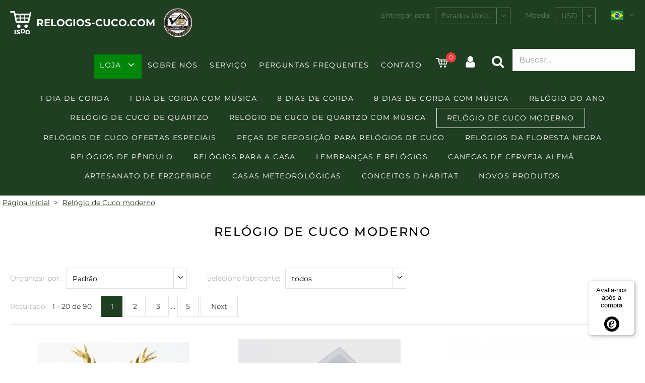

--- FILE ---
content_type: text/html
request_url: https://www.relogios-cuco.com/products-Rel%C3%B3gio-de-Cuco-moderno.asp?UID=59594754310&GID=290&W=6&L=236&V=1&lang=p
body_size: 23890
content:
<!DOCTYPE html>

<html lang="pt">
<head>
    <script>(function(w,d,s,l,i){w[l]=w[l]||[];w[l].push({'gtm.start':new Date().getTime(),event:'gtm.js'});var f=d.getElementsByTagName(s)[0],j=d.createElement(s),dl=l!='dataLayer'?'&l='+l:'';j.async=true;j.src='https://www.googletagmanager.com/gtm.js?id='+i+dl;f.parentNode.insertBefore(j,f);})(window,document,'script','dataLayer','GTM-5GK4CFJ4');</script>
<!--[if IE]>
<meta http-equiv="X-UA-Compatible" content="IE=edge">
<![endif] -->

<meta http-equiv="Content-Type" content="text/html; charset=UTF-8">
<meta name="HandheldFriendly" content="True">
<meta name="viewport" content="width=device-width, initial-scale=1">
<!--<link type="image/x-icon" href="images/favicon.ico" rel="icon">
<link type="image/x-icon" href="images/favicon.ico" rel="shortcut icon">
<link rel="apple-touch-icon" href="images/kuckucksuhr-icon.png" />-->
<!--
Color of Chrome Tab (mobile)
-->
<meta name="theme-color" content="#203e22">
<meta name="language" content="pt"><meta name="author" content="ISDD GmbH"><meta name="publisher" content="ISDD GmbH"><meta name="copyright" content="2019 ISDD GmbH"><meta name="keywords" content="Relógios de Cuco, Relógio de Cuco, Cuckooclock, Cuckooclocks, Floresta Negra, Loja, Alemanha, relógio, relógios, Lembrança, comprar, original, Schoenwald, autênticos, tradicional, Relógio da Floresta Negra"><meta name="description" content="O Relógio de Cuco foi inventado em 1737 em Schoenwald. Nós somente fornecemos relógios de Cuco originais da Black Forest."><meta name="page-topic" content="Relógio de cuco"><meta name="audience" content="all"><meta name="expires" content="never"><meta name="page-type" content="product info"><meta name="robots" content="index, follow"><meta name="revisit-after" content="7 days"><meta name="ICBM" content="48.105618,8.20187" /><meta name="geo.position" content="48.105618,8.20187" /><meta name="geo.placename" content="Schönwald, Germany" /><meta name="geo.region" content="DE-BW" /><meta name="googlebot" content="index,follow" /><meta name="apple-mobile-web-app-title" content="Loja"/>
<title> | Loja do Relógio de cuco para Relógios de Cuco originais da Floresta Negra - Relógio de Cuco moderno</title>
<link href="css/js-libs/easydropdown.css" rel="stylesheet" type="text/css"/>
<link href="css/js-libs/select2.min.css" rel="stylesheet" type="text/css" />
<link href="css/js-libs/mfp-lightbox.css" rel="stylesheet" type="text/css"/>

<!-- Options -->
<link href="css/js-libs/slick.css" rel="stylesheet" type="text/css"/>
<link href="css/icons.css" rel="stylesheet" type="text/css"/>
<link href="css/form.css" rel="stylesheet" type="text/css"/>
<link href="css/editor.css" rel="stylesheet" type="text/css"/>
<link href="css/grid.css" rel="stylesheet" type="text/css"/>
<link href="css/content.css" rel="stylesheet" type="text/css"/>
<link href="css/template.css" rel="stylesheet" type="text/css"/>
<link href="css/print.css" rel="stylesheet" type="text/css"/>

<script src="suche.js"></script>

<!--[if IE]>
<meta http-equiv="cleartype" content="on"><![endif] -->

    <link rel="canonical" href="https://www.relogios-cuco.com/products-Rel%C3%B3gio-de-Cuco-moderno.asp?GID=290"/>
</head>
<body data-desktop-width="940">

	<!-- Header -->
    <noscript><iframe src="https://www.googletagmanager.com/ns.html?id=GTM-5GK4CFJ4" height="0" width="0" style="display:none;visibility:hidden"></iframe></noscript>
<header class="header js-fix-header-on-scroll">
	<div class="content-wrapper-size--wide">
		<div class="header__wrapper clean-link-styles">
			<div class="header__logo-wrapper flex-space-between">
				<div class="header__logo">
					<a href="default.asp?UID=59594754310&amp;W=6&amp;L=236&amp;V=1&amp;lang=p" class="clean">
						<img src="images/logo-isdd.svg" alt="ISDD" />
						<span>relogios-cuco.com</span>
					</a>
				</div>
				<div class="header__cert">
					<a href="http://www.black-forest.org" target="_blank"><img src="images/cert-of-authenticity.png" alt="Qualitätszertifikat / Certification Authenticity, geprüft durch VdS / approved by Association of Black Forest Clock" /></a>
                        
					</a>
				</div>
			</div>
			<form id="user-settings" class="header__top-menu" action="#" method="get">
				<div class="header__top-menu__item phone-wrapper">
					<a class="cs-icon-phone" href="tel:+49772277154"><span>+49 7722 77154</span></a>
				</div>
				<div class="header__top-menu__item mail-wrapper">
					<a class="cs-icon-mail-alt" href="mailto:post@relogios-cuco.com"><span>Endereço de Email</span></a>
				</div>
                
				    <div class="country-select header__top-menu__item form-field-wrapper">
					    <label for="country">Entregar para:</label>
					    <select name="L" id="country" class="js-select-2">
						    
							    <option value="11">Afeganistão</option>
							    
							    <option value="209">África do Sul</option>
							    
							    <option value="13">Albânia</option>
							    
							    <option value="56">Alemanha</option>
							    
							    <option value="16">Andorra</option>
							    
							    <option value="17">Angola</option>
							    
							    <option value="18">Anguilla</option>
							    
							    <option value="19">Antártica</option>
							    
							    <option value="20">Antígua e Barbuda</option>
							    
							    <option value="190">Arábia Saudita</option>
							    
							    <option value="14">Argélia</option>
							    
							    <option value="22">Argentina</option>
							    
							    <option value="23">Arménia</option>
							    
							    <option value="24">Aruba</option>
							    
							    <option value="205">Ascensão, Santa Helena, Tristão de Cunha</option>
							    
							    <option value="27">Austrália</option>
							    
							    <option value="166">Áustria</option>
							    
							    <option value="169">Autoridade Nacional Palestiniana</option>
							    
							    <option value="25">Azerbaijão</option>
							    
							    <option value="28">Bahamas</option>
							    
							    <option value="29">Bahrein</option>
							    
							    <option value="30">Bangladesh</option>
							    
							    <option value="31">Barbados</option>
							    
							    <option value="32">Bélgica</option>
							    
							    <option value="33">Belize</option>
							    
							    <option value="34">Benim</option>
							    
							    <option value="35">Bermudas</option>
							    
							    <option value="969">Bielorrússia</option>
							    
							    <option value="38">Bolívia</option>
							    
							    <option value="156">Bonaire</option>
							    
							    <option value="39">Bósnia e Herzegovina</option>
							    
							    <option value="40">Botswana</option>
							    
							    <option value="42">Brasil</option>
							    
							    <option value="44">Brunei</option>
							    
							    <option value="45">Bulgária</option>
							    
							    <option value="46">Burkina Faso</option>
							    
							    <option value="47">Burundi</option>
							    
							    <option value="36">Butão</option>
							    
							    <option value="108">Cabo Verde</option>
							    
							    <option value="106">Camarões</option>
							    
							    <option value="105">Camboja</option>
							    
							    <option value="107">Canadá</option>
							    
							    <option value="726">Canárias</option>
							    
							    <option value="109">Cazaquistão</option>
							    
							    <option value="225">Chade</option>
							    
							    <option value="49">Chile</option>
							    
							    <option value="50">China </option>
							    
							    <option value="248">Chipre</option>
							    
							    <option value="114">Colômbia</option>
							    
							    <option value="115">Comores</option>
							    
							    <option value="116">Congo</option>
							    
							    <option value="161">Coreia do Norte</option>
							    
							    <option value="212">Coreia do Sul</option>
							    
							    <option value="54">Costa do Marfim</option>
							    
							    <option value="53">Costa Rica</option>
							    
							    <option value="118">Croácia</option>
							    
							    <option value="119">Cuba</option>
							    
							    <option value="1833">Curaçau</option>
							    
							    <option value="55">Dinamarca</option>
							    
							    <option value="59">Djibouti</option>
							    
							    <option value="57">Dominica</option>
							    
							    <option value="12">Egito</option>
							    
							    <option value="61">El Salvador</option>
							    
							    <option value="242">Emirados Árabes Unidos</option>
							    
							    <option value="60">Equador</option>
							    
							    <option value="62">Eritreia</option>
							    
							    <option value="199">Eslováquia</option>
							    
							    <option value="200">Eslováquia</option>
							    
							    <option value="203">Espanha</option>
							    
							    <option selected="selected" value="236">Estados Unidos</option>
							    
							    <option value="63">Estónia</option>
							    
							    <option value="26">Etiópia</option>
							    
							    <option value="66">Fiji</option>
							    
							    <option value="175">Filipinas</option>
							    
							    <option value="67">Finlândia</option>
							    
							    <option value="68">França</option>
							    
							    <option value="72">Gabão</option>
							    
							    <option value="73">Gâmbia</option>
							    
							    <option value="75">Gana</option>
							    
							    <option value="74">Geórgia</option>
							    
							    <option value="76">Gibraltar</option>
							    
							    <option value="77">Granada</option>
							    
							    <option value="78">Grécia</option>
							    
							    <option value="79">Gronelândia</option>
							    
							    <option value="81">Guadalupe</option>
							    
							    <option value="82">Guam</option>
							    
							    <option value="83">Guatemala</option>
							    
							    <option value="728">Guernsey</option>
							    
							    <option value="86">Guiana</option>
							    
							    <option value="70">Guiana Francesa</option>
							    
							    <option value="84">Guiné</option>
							    
							    <option value="21">Guiné Equatorial</option>
							    
							    <option value="85">Guiné-Bissau</option>
							    
							    <option value="87">Haiti</option>
							    
							    <option value="89">Honduras</option>
							    
							    <option value="90">Hong Kong</option>
							    
							    <option value="234">Hungria</option>
							    
							    <option value="101">Iémen</option>
							    
							    <option value="245">Ilha Christmas</option>
							    
							    <option value="218">Ilha Formosa</option>
							    
							    <option value="163">Ilha Norfolk</option>
							    
							    <option value="48">Ilhas Cayman</option>
							    
							    <option value="51">Ilhas Cocos (Keeling)</option>
							    
							    <option value="52">Ilhas Cook</option>
							    
							    <option value="65">Ilhas Feroe</option>
							    
							    <option value="211">Ilhas Geórgia do Sul e Sandwich do Sul</option>
							    
							    <option value="64">Ilhas Malvinas</option>
							    
							    <option value="138">Ilhas Marshall</option>
							    
							    <option value="176">Ilhas Pitcairn</option>
							    
							    <option value="201">Ilhas Salomão</option>
							    
							    <option value="104">Ilhas Virgens Americanas</option>
							    
							    <option value="103">Ilhas Virgens Britânicas</option>
							    
							    <option value="91">Índia</option>
							    
							    <option value="92">Indonésia</option>
							    
							    <option value="94">Irão</option>
							    
							    <option value="93">Iraque</option>
							    
							    <option value="95">Irlanda</option>
							    
							    <option value="96">Islândia</option>
							    
							    <option value="97">Israel</option>
							    
							    <option value="98">Itália</option>
							    
							    <option value="99">Jamaica</option>
							    
							    <option value="100">Japão</option>
							    
							    <option value="102">Jordânia</option>
							    
							    <option value="113">Kiribati</option>
							    
							    <option value="1831">Kosovo</option>
							    
							    <option value="120">Kuwait</option>
							    
							    <option value="121">Laos</option>
							    
							    <option value="122">Lesoto</option>
							    
							    <option value="123">Letónia</option>
							    
							    <option value="124">Líbano</option>
							    
							    <option value="125">Libéria</option>
							    
							    <option value="126">Líbia</option>
							    
							    <option value="127">Liechtenstein</option>
							    
							    <option value="128">Lituânia</option>
							    
							    <option value="129">Luxemburgo</option>
							    
							    <option value="130">Macau</option>
							    
							    <option value="143">Macedónia</option>
							    
							    <option value="131">Madagáscar</option>
							    
							    <option value="133">Malásia</option>
							    
							    <option value="132">Malawi</option>
							    
							    <option value="134">Maldivas</option>
							    
							    <option value="135">Mali</option>
							    
							    <option value="136">Malta</option>
							    
							    <option value="162">Marianas Setentrionais</option>
							    
							    <option value="137">Marrocos</option>
							    
							    <option value="139">Martinica</option>
							    
							    <option value="141">Maurícia</option>
							    
							    <option value="140">Mauritânia</option>
							    
							    <option value="142">Mayotte</option>
							    
							    <option value="144">México</option>
							    
							    <option value="145">Micronésia</option>
							    
							    <option value="149">Moçambique</option>
							    
							    <option value="180">Moldávia</option>
							    
							    <option value="146">Mónaco</option>
							    
							    <option value="147">Mongólia</option>
							    
							    <option value="194">Montenegro</option>
							    
							    <option value="148">Montserrat</option>
							    
							    <option value="37">Myanmar</option>
							    
							    <option value="150">Namíbia</option>
							    
							    <option value="151">Nauru</option>
							    
							    <option value="152">Nepal</option>
							    
							    <option value="159">Nicarágua</option>
							    
							    <option value="157">Níger</option>
							    
							    <option value="158">Nigéria</option>
							    
							    <option value="160">Niue</option>
							    
							    <option value="164">Noruega</option>
							    
							    <option value="153">Nova Caledónia</option>
							    
							    <option value="154">Nova Zelândia</option>
							    
							    <option value="165">Omã</option>
							    
							    <option value="155">Países Baixos</option>
							    
							    <option value="170">Palau</option>
							    
							    <option value="171">Panamá</option>
							    
							    <option value="172">Papua-Nova Guiné</option>
							    
							    <option value="168">Paquistão</option>
							    
							    <option value="173">Paraguai</option>
							    
							    <option value="174">Peru</option>
							    
							    <option value="71">Polinésia Francesa</option>
							    
							    <option value="177">Polónia</option>
							    
							    <option value="179">Porto Rico</option>
							    
							    <option value="178">Portugal</option>
							    
							    <option value="110">Qatar</option>
							    
							    <option value="111">Quénia</option>
							    
							    <option value="112">Quirguistão</option>
							    
							    <option value="80">Reino Unido</option>
							    
							    <option value="247">República Centro-Africana</option>
							    
							    <option value="226">República Checa</option>
							    
							    <option value="117">República Democrática do Congo</option>
							    
							    <option value="58">República Dominicana</option>
							    
							    <option value="181">Reunião</option>
							    
							    <option value="183">Roménia</option>
							    
							    <option value="182">Ruanda</option>
							    
							    <option value="184">Rússia</option>
							    
							    <option value="207">Saint-Pierre e Miquelon</option>
							    
							    <option value="187">Samoa</option>
							    
							    <option value="15">Samoa Americana</option>
							    
							    <option value="188">San Marino</option>
							    
							    <option value="206">Santa Lúcia</option>
							    
							    <option value="185">São Cristóvão e Nevis</option>
							    
							    <option value="1834">São Martinho</option>
							    
							    <option value="189">São Tomé e Príncipe</option>
							    
							    <option value="208">São Vicente e Granadinas</option>
							    
							    <option value="193">Senegal</option>
							    
							    <option value="196">Serra Leoa</option>
							    
							    <option value="1832">Sérvia</option>
							    
							    <option value="195">Seychelles</option>
							    
							    <option value="198">Singapura</option>
							    
							    <option value="216">Síria</option>
							    
							    <option value="202">Somália</option>
							    
							    <option value="204">Sri Lanka</option>
							    
							    <option value="215">Suazilândia</option>
							    
							    <option value="210">Sudão</option>
							    
							    <option value="191">Suécia</option>
							    
							    <option value="192">Suíça</option>
							    
							    <option value="213">Suriname</option>
							    
							    <option value="217">Tadjiquistão</option>
							    
							    <option value="220">Tailândia</option>
							    
							    <option value="219">Tanzânia</option>
							    
							    <option value="69">Terras Austrais e Antárticas Francesas</option>
							    
							    <option value="43">Território Britânico do Oceano Índico</option>
							    
							    <option value="167">Timor-Leste</option>
							    
							    <option value="221">Togo</option>
							    
							    <option value="222">Tokelau</option>
							    
							    <option value="223">Tonga</option>
							    
							    <option value="224">Trinidad e Tobago</option>
							    
							    <option value="227">Tunísia</option>
							    
							    <option value="230">Turks e Caicos</option>
							    
							    <option value="229">Turquemenistão</option>
							    
							    <option value="228">Turquia</option>
							    
							    <option value="231">Tuvalu</option>
							    
							    <option value="233">Ucrânia</option>
							    
							    <option value="232">Uganda</option>
							    
							    <option value="235">Uruguai</option>
							    
							    <option value="238">Uzbequistão</option>
							    
							    <option value="239">Vanuatu</option>
							    
							    <option value="240">Vaticano</option>
							    
							    <option value="241">Venezuela</option>
							    
							    <option value="243">Vietname</option>
							    
							    <option value="244">Wallis e Futuna</option>
							    
							    <option value="186">Zâmbia</option>
							    
							    <option value="197">Zimbabwe</option>
							    
					    </select>
				    </div>
				    <div class="currency-select header__top-menu__item form-field-wrapper">
					    <label for="currency">Moeda:</label>
					    <select name="W" id="currency" class="select">
					    
						    <option value="107">AED</option>
						    
						    <option value="110">ARS</option>
						    
						    <option value="8">AUD</option>
						    
						    <option value="27">BRL</option>
						    
						    <option value="9">CAD</option>
						    
						    <option value="10">CHF</option>
						    
						    <option value="106">CLP</option>
						    
						    <option value="26">CNY</option>
						    
						    <option value="112">COP</option>
						    
						    <option value="115">CZK</option>
						    
						    <option value="117">DKK</option>
						    
						    <option value="5">EUR</option>
						    
						    <option value="7">GBP</option>
						    
						    <option value="113">HKD</option>
						    
						    <option value="116">IDR</option>
						    
						    <option value="51">INR</option>
						    
						    <option value="30">JPY</option>
						    
						    <option value="101">MXN</option>
						    
						    <option value="118">MYR</option>
						    
						    <option value="120">NOK</option>
						    
						    <option value="108">NZD</option>
						    
						    <option value="114">PHP</option>
						    
						    <option value="134">PLN</option>
						    
						    <option value="136">RSD</option>
						    
						    <option value="28">RUB</option>
						    
						    <option value="133">SAR</option>
						    
						    <option value="25">SEK</option>
						    
						    <option value="119">SGD</option>
						    
						    <option value="123">TRY</option>
						    
						    <option value="122">TWD</option>
						    
						    <option selected="selected" value="6">USD</option>
						    
						    <option value="121">ZAR</option>
						    
					    </select>
                        <input type="hidden" name="UID" value="59594754310" />
                        <input type="hidden" name="V" value="1" />
                        <input type="hidden" name="lang" value="p" />
                        <input type="hidden" name="GID" value="290" />
                        <input type="hidden" name="AID" value="0" />
				    </div>
				    <div class="header__top-menu__item language-select">
					    <a class="js-toggle-language-select__options" href="javascript:;">
                            
    						        <img src="images/flags/br.svg" alt="em português"/>
                                
						    <i class="cs-icon-angle-down"></i>
					    </a>
					    <div class="language-select__options">
                            
	    					    <a href="https://www.cuckooclocks.com/products.asp?UID=59594754310&amp;W=6&amp;L=236&amp;V=1&amp;lang=e&amp;GID=290&amp;AID=0"><img src="images/flags/gb-us.svg" alt="english version" /></a>
                            
	    					    <a href="https://www.pendule-a-coucou.com/products.asp?UID=59594754310&amp;W=6&amp;L=236&amp;V=1&amp;lang=f&amp;GID=290&amp;AID=0"><img src="images/flags/fr.svg" alt="version française" /></a>
                            
						        <a href="https://www.orologi-a-cucu.com/products.asp?UID=59594754310&amp;W=6&amp;L=236&amp;V=1&amp;lang=i&amp;GID=290&amp;AID=0"><img src="images/flags/it.svg" alt="in italiano" /></a>
                            
						        <a href="https://www.relojes-cucu.com/products.asp?UID=59594754310&amp;W=6&amp;L=236&amp;V=1&amp;lang=s&amp;GID=290&amp;AID=0"><img src="images/flags/es.svg" alt="en español" /></a>
                            
						    <a href="https://www.kuckucksuhr.net/products.asp?UID=59594754310&amp;W=6&amp;L=236&amp;V=1&amp;lang=d&amp;GID=290&amp;AID=0"><img src="images/flags/de.svg" alt="deutsche Version" /></a>
                            
						        <a href="https://www.kukuschka.com/products.asp?UID=59594754310&amp;W=6&amp;L=236&amp;V=1&amp;lang=r&amp;GID=290&amp;AID=0"><img src="images/flags/ru.svg" alt="Русский" /></a>
                            
	    					    <a href="https://www.guguzhong-germany.com/products.asp?UID=59594754310&amp;W=6&amp;L=236&amp;V=1&amp;lang=c&amp;GID=290&amp;AID=0"><img src="images/flags/cn.svg" alt="中文" /></a>
                            
                                <a href="https://www.hatodokei.de/products.asp?UID=59594754310&amp;W=6&amp;L=236&amp;V=1&amp;lang=j&amp;GID=290&amp;AID=0"><img src="images/flags/jp.svg" alt="日本語" /></a>
                            
						        <a href="https://www.cuckooclocks.ae/products.asp?UID=59594754310&amp;W=6&amp;L=236&amp;V=1&amp;lang=a&amp;GID=290&amp;AID=0"><img src="images/flags/ae.svg" alt="arabic version" /></a>
                            
						        <a href="https://www.cuckooclocks.nl/products.asp?UID=59594754310&amp;W=6&amp;L=236&amp;V=1&amp;lang=n&amp;GID=290&amp;AID=0"><img src="images/flags/nl.svg" alt="Nederlandse versie" /></a>
                            
					    </div>
				    </div>
                
			</form>
			<nav class="menu-main clean-link-styles clean-list-styles js-menu-main">
				<div class="menu-main__mobile-header flex-space-between">
					<a href="javascript:;"></a>
					<p class="menu-main__mobile-headline">Menu</p>
					<a class="cs-icon-close js-close-menu-main-mobile" href="javascript:;"></a>
				</div>
				<div class="menu-main__top-menu-items-mobile">
					<a href="#" class="menu-main__toggle-mobile-settings js-menu-main__toggle-mobile-settings">Configurações <i class="cs-icon-angle-down"></i></a>
					<div class="menu-main__mobile-settings js-menu-main__mobile-settings">
   						<form id="user-settings-mobile" action="#" method="get">
                            <input type="hidden" name="UID" value="59594754310"><input type="hidden" name="V" value="1">
						    <div>
							    <label for="country-select-mobile">Entregar para:</label>
							    <select name="L" id="country-select-mobile" class="js-select-2">
					                
						                <option value="11">Afeganistão</option>
						                
						                <option value="209">África do Sul</option>
						                
						                <option value="13">Albânia</option>
						                
						                <option value="56">Alemanha</option>
						                
						                <option value="16">Andorra</option>
						                
						                <option value="17">Angola</option>
						                
						                <option value="18">Anguilla</option>
						                
						                <option value="19">Antártica</option>
						                
						                <option value="20">Antígua e Barbuda</option>
						                
						                <option value="190">Arábia Saudita</option>
						                
						                <option value="14">Argélia</option>
						                
						                <option value="22">Argentina</option>
						                
						                <option value="23">Arménia</option>
						                
						                <option value="24">Aruba</option>
						                
						                <option value="205">Ascensão, Santa Helena, Tristão de Cunha</option>
						                
						                <option value="27">Austrália</option>
						                
						                <option value="166">Áustria</option>
						                
						                <option value="169">Autoridade Nacional Palestiniana</option>
						                
						                <option value="25">Azerbaijão</option>
						                
						                <option value="28">Bahamas</option>
						                
						                <option value="29">Bahrein</option>
						                
						                <option value="30">Bangladesh</option>
						                
						                <option value="31">Barbados</option>
						                
						                <option value="32">Bélgica</option>
						                
						                <option value="33">Belize</option>
						                
						                <option value="34">Benim</option>
						                
						                <option value="35">Bermudas</option>
						                
						                <option value="969">Bielorrússia</option>
						                
						                <option value="38">Bolívia</option>
						                
						                <option value="156">Bonaire</option>
						                
						                <option value="39">Bósnia e Herzegovina</option>
						                
						                <option value="40">Botswana</option>
						                
						                <option value="42">Brasil</option>
						                
						                <option value="44">Brunei</option>
						                
						                <option value="45">Bulgária</option>
						                
						                <option value="46">Burkina Faso</option>
						                
						                <option value="47">Burundi</option>
						                
						                <option value="36">Butão</option>
						                
						                <option value="108">Cabo Verde</option>
						                
						                <option value="106">Camarões</option>
						                
						                <option value="105">Camboja</option>
						                
						                <option value="107">Canadá</option>
						                
						                <option value="726">Canárias</option>
						                
						                <option value="109">Cazaquistão</option>
						                
						                <option value="225">Chade</option>
						                
						                <option value="49">Chile</option>
						                
						                <option value="50">China </option>
						                
						                <option value="248">Chipre</option>
						                
						                <option value="114">Colômbia</option>
						                
						                <option value="115">Comores</option>
						                
						                <option value="116">Congo</option>
						                
						                <option value="161">Coreia do Norte</option>
						                
						                <option value="212">Coreia do Sul</option>
						                
						                <option value="54">Costa do Marfim</option>
						                
						                <option value="53">Costa Rica</option>
						                
						                <option value="118">Croácia</option>
						                
						                <option value="119">Cuba</option>
						                
						                <option value="1833">Curaçau</option>
						                
						                <option value="55">Dinamarca</option>
						                
						                <option value="59">Djibouti</option>
						                
						                <option value="57">Dominica</option>
						                
						                <option value="12">Egito</option>
						                
						                <option value="61">El Salvador</option>
						                
						                <option value="242">Emirados Árabes Unidos</option>
						                
						                <option value="60">Equador</option>
						                
						                <option value="62">Eritreia</option>
						                
						                <option value="199">Eslováquia</option>
						                
						                <option value="200">Eslováquia</option>
						                
						                <option value="203">Espanha</option>
						                
						                <option selected value="236">Estados Unidos</option>
						                
						                <option value="63">Estónia</option>
						                
						                <option value="26">Etiópia</option>
						                
						                <option value="66">Fiji</option>
						                
						                <option value="175">Filipinas</option>
						                
						                <option value="67">Finlândia</option>
						                
						                <option value="68">França</option>
						                
						                <option value="72">Gabão</option>
						                
						                <option value="73">Gâmbia</option>
						                
						                <option value="75">Gana</option>
						                
						                <option value="74">Geórgia</option>
						                
						                <option value="76">Gibraltar</option>
						                
						                <option value="77">Granada</option>
						                
						                <option value="78">Grécia</option>
						                
						                <option value="79">Gronelândia</option>
						                
						                <option value="81">Guadalupe</option>
						                
						                <option value="82">Guam</option>
						                
						                <option value="83">Guatemala</option>
						                
						                <option value="728">Guernsey</option>
						                
						                <option value="86">Guiana</option>
						                
						                <option value="70">Guiana Francesa</option>
						                
						                <option value="84">Guiné</option>
						                
						                <option value="21">Guiné Equatorial</option>
						                
						                <option value="85">Guiné-Bissau</option>
						                
						                <option value="87">Haiti</option>
						                
						                <option value="89">Honduras</option>
						                
						                <option value="90">Hong Kong</option>
						                
						                <option value="234">Hungria</option>
						                
						                <option value="101">Iémen</option>
						                
						                <option value="245">Ilha Christmas</option>
						                
						                <option value="218">Ilha Formosa</option>
						                
						                <option value="163">Ilha Norfolk</option>
						                
						                <option value="48">Ilhas Cayman</option>
						                
						                <option value="51">Ilhas Cocos (Keeling)</option>
						                
						                <option value="52">Ilhas Cook</option>
						                
						                <option value="65">Ilhas Feroe</option>
						                
						                <option value="211">Ilhas Geórgia do Sul e Sandwich do Sul</option>
						                
						                <option value="64">Ilhas Malvinas</option>
						                
						                <option value="138">Ilhas Marshall</option>
						                
						                <option value="176">Ilhas Pitcairn</option>
						                
						                <option value="201">Ilhas Salomão</option>
						                
						                <option value="104">Ilhas Virgens Americanas</option>
						                
						                <option value="103">Ilhas Virgens Britânicas</option>
						                
						                <option value="91">Índia</option>
						                
						                <option value="92">Indonésia</option>
						                
						                <option value="94">Irão</option>
						                
						                <option value="93">Iraque</option>
						                
						                <option value="95">Irlanda</option>
						                
						                <option value="96">Islândia</option>
						                
						                <option value="97">Israel</option>
						                
						                <option value="98">Itália</option>
						                
						                <option value="99">Jamaica</option>
						                
						                <option value="100">Japão</option>
						                
						                <option value="102">Jordânia</option>
						                
						                <option value="113">Kiribati</option>
						                
						                <option value="1831">Kosovo</option>
						                
						                <option value="120">Kuwait</option>
						                
						                <option value="121">Laos</option>
						                
						                <option value="122">Lesoto</option>
						                
						                <option value="123">Letónia</option>
						                
						                <option value="124">Líbano</option>
						                
						                <option value="125">Libéria</option>
						                
						                <option value="126">Líbia</option>
						                
						                <option value="127">Liechtenstein</option>
						                
						                <option value="128">Lituânia</option>
						                
						                <option value="129">Luxemburgo</option>
						                
						                <option value="130">Macau</option>
						                
						                <option value="143">Macedónia</option>
						                
						                <option value="131">Madagáscar</option>
						                
						                <option value="133">Malásia</option>
						                
						                <option value="132">Malawi</option>
						                
						                <option value="134">Maldivas</option>
						                
						                <option value="135">Mali</option>
						                
						                <option value="136">Malta</option>
						                
						                <option value="162">Marianas Setentrionais</option>
						                
						                <option value="137">Marrocos</option>
						                
						                <option value="139">Martinica</option>
						                
						                <option value="141">Maurícia</option>
						                
						                <option value="140">Mauritânia</option>
						                
						                <option value="142">Mayotte</option>
						                
						                <option value="144">México</option>
						                
						                <option value="145">Micronésia</option>
						                
						                <option value="149">Moçambique</option>
						                
						                <option value="180">Moldávia</option>
						                
						                <option value="146">Mónaco</option>
						                
						                <option value="147">Mongólia</option>
						                
						                <option value="194">Montenegro</option>
						                
						                <option value="148">Montserrat</option>
						                
						                <option value="37">Myanmar</option>
						                
						                <option value="150">Namíbia</option>
						                
						                <option value="151">Nauru</option>
						                
						                <option value="152">Nepal</option>
						                
						                <option value="159">Nicarágua</option>
						                
						                <option value="157">Níger</option>
						                
						                <option value="158">Nigéria</option>
						                
						                <option value="160">Niue</option>
						                
						                <option value="164">Noruega</option>
						                
						                <option value="153">Nova Caledónia</option>
						                
						                <option value="154">Nova Zelândia</option>
						                
						                <option value="165">Omã</option>
						                
						                <option value="155">Países Baixos</option>
						                
						                <option value="170">Palau</option>
						                
						                <option value="171">Panamá</option>
						                
						                <option value="172">Papua-Nova Guiné</option>
						                
						                <option value="168">Paquistão</option>
						                
						                <option value="173">Paraguai</option>
						                
						                <option value="174">Peru</option>
						                
						                <option value="71">Polinésia Francesa</option>
						                
						                <option value="177">Polónia</option>
						                
						                <option value="179">Porto Rico</option>
						                
						                <option value="178">Portugal</option>
						                
						                <option value="110">Qatar</option>
						                
						                <option value="111">Quénia</option>
						                
						                <option value="112">Quirguistão</option>
						                
						                <option value="80">Reino Unido</option>
						                
						                <option value="247">República Centro-Africana</option>
						                
						                <option value="226">República Checa</option>
						                
						                <option value="117">República Democrática do Congo</option>
						                
						                <option value="58">República Dominicana</option>
						                
						                <option value="181">Reunião</option>
						                
						                <option value="183">Roménia</option>
						                
						                <option value="182">Ruanda</option>
						                
						                <option value="184">Rússia</option>
						                
						                <option value="207">Saint-Pierre e Miquelon</option>
						                
						                <option value="187">Samoa</option>
						                
						                <option value="15">Samoa Americana</option>
						                
						                <option value="188">San Marino</option>
						                
						                <option value="206">Santa Lúcia</option>
						                
						                <option value="185">São Cristóvão e Nevis</option>
						                
						                <option value="1834">São Martinho</option>
						                
						                <option value="189">São Tomé e Príncipe</option>
						                
						                <option value="208">São Vicente e Granadinas</option>
						                
						                <option value="193">Senegal</option>
						                
						                <option value="196">Serra Leoa</option>
						                
						                <option value="1832">Sérvia</option>
						                
						                <option value="195">Seychelles</option>
						                
						                <option value="198">Singapura</option>
						                
						                <option value="216">Síria</option>
						                
						                <option value="202">Somália</option>
						                
						                <option value="204">Sri Lanka</option>
						                
						                <option value="215">Suazilândia</option>
						                
						                <option value="210">Sudão</option>
						                
						                <option value="191">Suécia</option>
						                
						                <option value="192">Suíça</option>
						                
						                <option value="213">Suriname</option>
						                
						                <option value="217">Tadjiquistão</option>
						                
						                <option value="220">Tailândia</option>
						                
						                <option value="219">Tanzânia</option>
						                
						                <option value="69">Terras Austrais e Antárticas Francesas</option>
						                
						                <option value="43">Território Britânico do Oceano Índico</option>
						                
						                <option value="167">Timor-Leste</option>
						                
						                <option value="221">Togo</option>
						                
						                <option value="222">Tokelau</option>
						                
						                <option value="223">Tonga</option>
						                
						                <option value="224">Trinidad e Tobago</option>
						                
						                <option value="227">Tunísia</option>
						                
						                <option value="230">Turks e Caicos</option>
						                
						                <option value="229">Turquemenistão</option>
						                
						                <option value="228">Turquia</option>
						                
						                <option value="231">Tuvalu</option>
						                
						                <option value="233">Ucrânia</option>
						                
						                <option value="232">Uganda</option>
						                
						                <option value="235">Uruguai</option>
						                
						                <option value="238">Uzbequistão</option>
						                
						                <option value="239">Vanuatu</option>
						                
						                <option value="240">Vaticano</option>
						                
						                <option value="241">Venezuela</option>
						                
						                <option value="243">Vietname</option>
						                
						                <option value="244">Wallis e Futuna</option>
						                
						                <option value="186">Zâmbia</option>
						                
						                <option value="197">Zimbabwe</option>
						                
				                </select>
						    </div>
						    <div>
							    <label for="currency-select-mobile">Moeda:</label>
							    <select name="W" id="currency-select-mobile" class="select">
					            
						            <option value="107">AED</option>
						            
						            <option value="110">ARS</option>
						            
						            <option value="8">AUD</option>
						            
						            <option value="27">BRL</option>
						            
						            <option value="9">CAD</option>
						            
						            <option value="10">CHF</option>
						            
						            <option value="106">CLP</option>
						            
						            <option value="26">CNY</option>
						            
						            <option value="112">COP</option>
						            
						            <option value="115">CZK</option>
						            
						            <option value="117">DKK</option>
						            
						            <option value="5">EUR</option>
						            
						            <option value="7">GBP</option>
						            
						            <option value="113">HKD</option>
						            
						            <option value="116">IDR</option>
						            
						            <option value="51">INR</option>
						            
						            <option value="30">JPY</option>
						            
						            <option value="101">MXN</option>
						            
						            <option value="118">MYR</option>
						            
						            <option value="120">NOK</option>
						            
						            <option value="108">NZD</option>
						            
						            <option value="114">PHP</option>
						            
						            <option value="134">PLN</option>
						            
						            <option value="136">RSD</option>
						            
						            <option value="28">RUB</option>
						            
						            <option value="133">SAR</option>
						            
						            <option value="25">SEK</option>
						            
						            <option value="119">SGD</option>
						            
						            <option value="123">TRY</option>
						            
						            <option value="122">TWD</option>
						            
						            <option selected value="6">USD</option>
						            
						            <option value="121">ZAR</option>
						            
					            </select>
						    </div>
						    <div>
							    <label for="language-select-mobile">Idioma:</label>
							    <select name="lang" id="language-select-mobile" class="select">
								    <option value="d">deutsche Version</option>
                                    <option value="e">english version</option>
						            <option value="f">version française</option>
						            <option value="i">in italiano</option>
						            <option value="s">en español</option>
						            <option selected value="p">em português</option>
						            <option value="r">Русский</option>
						            <option value="c">中文</option>
						            <option value="j">日本語</option>
						            <option value="a">arabic version</option>
						            <option value="n">Nederlandse versie</option>
							    </select>
						    </div>
                        </form>
					</div>
				</div>
				<ul class="menu-main__list menu-main__list--level-1">
                    
    					<li class="menu-main__item menu-main__item--level-1 js-menu-main__item js-menu-main__item--level-1 has-children current">
                    
						<a href="products.asp?UID=59594754310&amp;W=6&amp;L=236&amp;V=1&amp;lang=p" class="cs-icon-angle-down menu-main__link menu-main__link--has-children js-menu-main__link--has-children">Loja</a>
						<ul class="menu-main__list menu-main__list--level-2">
							<li class="menu-main__mobile-header flex-space-between">
								<a class="cs-icon-angle-left menu-main__level-up js-menu-main-mobile-level-up" href="javascript:;"></a>
								<p class="menu-main__mobile-headline">Loja</p>
								<a class="cs-icon-close js-close-menu-main-mobile" href="javascript:;"></a>
							</li>
							<li class="menu-main__item menu-main__item--level-2 menu-overview show-on-touch-device">
								<a href="products.asp?UID=59594754310&amp;W=6&amp;L=236&amp;V=1&amp;lang=p" class="menu-main__link">
									Visão geral:Loja
								</a>
							</li>
			                
							        <li class="menu-main__item menu-main__item--level-2 js-menu-main__item">
								        <a href="products-1-dia-de-corda.asp?UID=59594754310&amp;W=6&amp;L=236&amp;V=1&amp;lang=p&amp;GID=80" class="menu-main__link">1 dia de corda</a>
							        </li>
                                    
							        <li class="menu-main__item menu-main__item--level-2 js-menu-main__item">
								        <a href="products-1-dia-de-corda-com-m%C3%BAsica.asp?UID=59594754310&amp;W=6&amp;L=236&amp;V=1&amp;lang=p&amp;GID=82" class="menu-main__link">1 dia de corda com música</a>
							        </li>
                                    
							        <li class="menu-main__item menu-main__item--level-2 js-menu-main__item">
								        <a href="products-8-dias-de-corda.asp?UID=59594754310&amp;W=6&amp;L=236&amp;V=1&amp;lang=p&amp;GID=83" class="menu-main__link">8 dias de corda</a>
							        </li>
                                    
							        <li class="menu-main__item menu-main__item--level-2 js-menu-main__item">
								        <a href="products-8-dias-de-corda-com-m%C3%BAsica.asp?UID=59594754310&amp;W=6&amp;L=236&amp;V=1&amp;lang=p&amp;GID=84" class="menu-main__link">8 dias de corda com música</a>
							        </li>
                                    
							        <li class="menu-main__item menu-main__item--level-2 js-menu-main__item">
								        <a href="products-Rel%C3%B3gio-do-ano.asp?UID=59594754310&amp;W=6&amp;L=236&amp;V=1&amp;lang=p&amp;GID=104" class="menu-main__link">Relógio do ano</a>
							        </li>
                                    
							        <li class="menu-main__item menu-main__item--level-2 js-menu-main__item">
								        <a href="products-Rel%C3%B3gio-de-Cuco-de-quartzo.asp?UID=59594754310&amp;W=6&amp;L=236&amp;V=1&amp;lang=p&amp;GID=221" class="menu-main__link">Relógio de Cuco de quartzo</a>
							        </li>
                                    
							        <li class="menu-main__item menu-main__item--level-2 js-menu-main__item">
								        <a href="products-Rel%C3%B3gio-de-Cuco-de-quartzo-com-m%C3%BAsica-.asp?UID=59594754310&amp;W=6&amp;L=236&amp;V=1&amp;lang=p&amp;GID=384" class="menu-main__link">Relógio de Cuco de quartzo com música </a>
							        </li>
                                    
							            <li class="menu-main__item menu-main__item--level-2 current has-children js-menu-main__item">
								            <a href="products-Rel%C3%B3gio-de-Cuco-moderno.asp?UID=59594754310&amp;W=6&amp;L=236&amp;V=1&amp;lang=p&amp;GID=290" class="menu-main__link menu-main__link--has-children js-menu-main__link--has-children">Relógio de Cuco moderno</a>
								            <a href="#" class="toggle-sub-menu cs-icon-angle-up js-toggle-menu-item"></a>
								            <ul class="menu-main__list menu-main__list--level-3">
									            <li class="menu-main__mobile-header flex-space-between">
										            <a class="cs-icon-angle-left menu-main__level-up js-menu-main-mobile-level-up" href="javascript:;"></a>
										            <p class="menu-main__mobile-headline">Relógio de Cuco moderno</p>
										            <a class="cs-icon-close js-close-menu-main-mobile" href="javascript:;"></a>
									            </li>
									            <li class="menu-main__item menu-main__item--level-2 menu-overview">
										            <a href="products-Rel%C3%B3gio-de-Cuco-moderno.asp?UID=59594754310&amp;W=6&amp;L=236&amp;V=1&amp;lang=p&amp;GID=290" class="menu-main__link">
											            Visão geral:Relógio de Cuco moderno
										            </a>
									            </li>
                                                
									                    <li class="menu-main__item menu-main__item--level-3 js-menu-main__item">
										                    <a href="products-1-dia-de-corda.asp?UID=59594754310&amp;W=6&amp;L=236&amp;V=1&amp;lang=p&amp;GID=291" class="menu-main__link">1 dia de corda</a>
									                    </li>
                                                        
									                    <li class="menu-main__item menu-main__item--level-3 js-menu-main__item">
										                    <a href="products-8-dias-de-corda.asp?UID=59594754310&amp;W=6&amp;L=236&amp;V=1&amp;lang=p&amp;GID=382" class="menu-main__link">8 dias de corda</a>
									                    </li>
                                                        
									                    <li class="menu-main__item menu-main__item--level-3 js-menu-main__item">
										                    <a href="products-De-quartzo.asp?UID=59594754310&amp;W=6&amp;L=236&amp;V=1&amp;lang=p&amp;GID=383" class="menu-main__link">De quartzo</a>
									                    </li>
                                                        
                                            </ul>
                                        </li>
                                    
							        <li class="menu-main__item menu-main__item--level-2 js-menu-main__item">
								        <a href="products-Rel%C3%B3gios-de-Cuco-ofertas-especiais.asp?UID=59594754310&amp;W=6&amp;L=236&amp;V=1&amp;lang=p&amp;GID=261" class="menu-main__link">Relógios de Cuco ofertas especiais</a>
							        </li>
                                    
							            <li class="menu-main__item menu-main__item--level-2 has-children js-menu-main__item">
								            <a href="products-Pe%C3%A7as-de-reposi%C3%A7%C3%A3o-para-rel%C3%B3gios-de-cuco.asp?UID=59594754310&amp;W=6&amp;L=236&amp;V=1&amp;lang=p&amp;GID=95" class="menu-main__link menu-main__link--has-children js-menu-main__link--has-children">Peças de reposição para relógios de cuco</a>
								            <a href="#" class="toggle-sub-menu cs-icon-angle-down js-toggle-menu-item"></a>
								            <ul class="menu-main__list menu-main__list--level-3">
									            <li class="menu-main__mobile-header flex-space-between">
										            <a class="cs-icon-angle-left menu-main__level-up js-menu-main-mobile-level-up" href="javascript:;"></a>
										            <p class="menu-main__mobile-headline">Peças de reposição para relógios de cuco</p>
										            <a class="cs-icon-close js-close-menu-main-mobile" href="javascript:;"></a>
									            </li>
									            <li class="menu-main__item menu-main__item--level-2 menu-overview">
										            <a href="products-Pe%C3%A7as-de-reposi%C3%A7%C3%A3o-para-rel%C3%B3gios-de-cuco.asp?UID=59594754310&amp;W=6&amp;L=236&amp;V=1&amp;lang=p&amp;GID=95" class="menu-main__link">
											            Visão geral:Peças de reposição para relógios de cuco
										            </a>
									            </li>
                                                
									                    <li class="menu-main__item menu-main__item--level-3 js-menu-main__item">
										                    <a href="products-Ponteiros.asp?UID=59594754310&amp;W=6&amp;L=236&amp;V=1&amp;lang=p&amp;GID=99" class="menu-main__link">Ponteiros</a>
									                    </li>
                                                        
									                    <li class="menu-main__item menu-main__item--level-3 js-menu-main__item">
										                    <a href="products-Pesos.asp?UID=59594754310&amp;W=6&amp;L=236&amp;V=1&amp;lang=p&amp;GID=100" class="menu-main__link">Pesos</a>
									                    </li>
                                                        
									                    <li class="menu-main__item menu-main__item--level-3 js-menu-main__item">
										                    <a href="products-P%C3%AAndulos.asp?UID=59594754310&amp;W=6&amp;L=236&amp;V=1&amp;lang=p&amp;GID=101" class="menu-main__link">Pêndulos</a>
									                    </li>
                                                        
									                    <li class="menu-main__item menu-main__item--level-3 js-menu-main__item">
										                    <a href="products-Correntes%2C-ganchos-e-argolas.asp?UID=59594754310&amp;W=6&amp;L=236&amp;V=1&amp;lang=p&amp;GID=217" class="menu-main__link">Correntes, ganchos e argolas</a>
									                    </li>
                                                        
									                    <li class="menu-main__item menu-main__item--level-3 js-menu-main__item">
										                    <a href="products-Foles.asp?UID=59594754310&amp;W=6&amp;L=236&amp;V=1&amp;lang=p&amp;GID=218" class="menu-main__link">Foles</a>
									                    </li>
                                                        
									                    <li class="menu-main__item menu-main__item--level-3 js-menu-main__item">
										                    <a href="products-Mecanismo-de-rel%C3%B3gio.asp?UID=59594754310&amp;W=6&amp;L=236&amp;V=1&amp;lang=p&amp;GID=114" class="menu-main__link">Mecanismo de relógio</a>
									                    </li>
                                                        
									                    <li class="menu-main__item menu-main__item--level-3 js-menu-main__item">
										                    <a href="products-Caixas-de-m%C3%BAsica.asp?UID=59594754310&amp;W=6&amp;L=236&amp;V=1&amp;lang=p&amp;GID=311" class="menu-main__link">Caixas de música</a>
									                    </li>
                                                        
                                            </ul>
                                        </li>
                                    
							        <li class="menu-main__item menu-main__item--level-2 js-menu-main__item">
								        <a href="products-Rel%C3%B3gios-da-Floresta-Negra.asp?UID=59594754310&amp;W=6&amp;L=236&amp;V=1&amp;lang=p&amp;GID=318" class="menu-main__link">Relógios da Floresta Negra</a>
							        </li>
                                    
							        <li class="menu-main__item menu-main__item--level-2 js-menu-main__item">
								        <a href="products-Rel%C3%B3gios-de-p%C3%AAndulo.asp?UID=59594754310&amp;W=6&amp;L=236&amp;V=1&amp;lang=p&amp;GID=96" class="menu-main__link">Relógios de pêndulo</a>
							        </li>
                                    
							            <li class="menu-main__item menu-main__item--level-2 has-children js-menu-main__item">
								            <a href="products-Rel%C3%B3gios-para-a-casa.asp?UID=59594754310&amp;W=6&amp;L=236&amp;V=1&amp;lang=p&amp;GID=547" class="menu-main__link menu-main__link--has-children js-menu-main__link--has-children">Relógios para a casa</a>
								            <a href="#" class="toggle-sub-menu cs-icon-angle-down js-toggle-menu-item"></a>
								            <ul class="menu-main__list menu-main__list--level-3">
									            <li class="menu-main__mobile-header flex-space-between">
										            <a class="cs-icon-angle-left menu-main__level-up js-menu-main-mobile-level-up" href="javascript:;"></a>
										            <p class="menu-main__mobile-headline">Relógios para a casa</p>
										            <a class="cs-icon-close js-close-menu-main-mobile" href="javascript:;"></a>
									            </li>
									            <li class="menu-main__item menu-main__item--level-2 menu-overview">
										            <a href="products-Rel%C3%B3gios-para-a-casa.asp?UID=59594754310&amp;W=6&amp;L=236&amp;V=1&amp;lang=p&amp;GID=547" class="menu-main__link">
											            Visão geral:Relógios para a casa
										            </a>
									            </li>
                                                
									                    <li class="menu-main__item menu-main__item--level-3 js-menu-main__item">
										                    <a href="products-De-quartzo.asp?UID=59594754310&amp;W=6&amp;L=236&amp;V=1&amp;lang=p&amp;GID=381" class="menu-main__link">De quartzo</a>
									                    </li>
                                                        
									                    <li class="menu-main__item menu-main__item--level-3 js-menu-main__item">
										                    <a href="products-8-dias-de-corda.asp?UID=59594754310&amp;W=6&amp;L=236&amp;V=1&amp;lang=p&amp;GID=548" class="menu-main__link">8 dias de corda</a>
									                    </li>
                                                        
									                    <li class="menu-main__item menu-main__item--level-3 js-menu-main__item">
										                    <a href="products-14-dias-de-corda.asp?UID=59594754310&amp;W=6&amp;L=236&amp;V=1&amp;lang=p&amp;GID=549" class="menu-main__link">14 dias de corda</a>
									                    </li>
                                                        
									                    <li class="menu-main__item menu-main__item--level-3 js-menu-main__item">
										                    <a href="products-31-dias-de-corda.asp?UID=59594754310&amp;W=6&amp;L=236&amp;V=1&amp;lang=p&amp;GID=575" class="menu-main__link">31 dias de corda</a>
									                    </li>
                                                        
                                            </ul>
                                        </li>
                                    
							            <li class="menu-main__item menu-main__item--level-2 has-children js-menu-main__item">
								            <a href="products-Lembran%C3%A7as-e-rel%C3%B3gios.asp?UID=59594754310&amp;W=6&amp;L=236&amp;V=1&amp;lang=p&amp;GID=107" class="menu-main__link menu-main__link--has-children js-menu-main__link--has-children">Lembranças e relógios</a>
								            <a href="#" class="toggle-sub-menu cs-icon-angle-down js-toggle-menu-item"></a>
								            <ul class="menu-main__list menu-main__list--level-3">
									            <li class="menu-main__mobile-header flex-space-between">
										            <a class="cs-icon-angle-left menu-main__level-up js-menu-main-mobile-level-up" href="javascript:;"></a>
										            <p class="menu-main__mobile-headline">Lembranças e relógios</p>
										            <a class="cs-icon-close js-close-menu-main-mobile" href="javascript:;"></a>
									            </li>
									            <li class="menu-main__item menu-main__item--level-2 menu-overview">
										            <a href="products-Lembran%C3%A7as-e-rel%C3%B3gios.asp?UID=59594754310&amp;W=6&amp;L=236&amp;V=1&amp;lang=p&amp;GID=107" class="menu-main__link">
											            Visão geral:Lembranças e relógios
										            </a>
									            </li>
                                                
							                            <li class="menu-main__item menu-main__item--level-3 has-children js-menu-main__item">
								                            <a href="products-Mini-Rel%C3%B3gio-da-Floresta-Negra.asp?UID=59594754310&amp;W=6&amp;L=236&amp;V=1&amp;lang=p&amp;GID=278" class="menu-main__link menu-main__link--has-children js-menu-main__link--has-children">Mini Relógio da Floresta Negra</a>
								                            <a href="#" class="toggle-sub-menu cs-icon-angle-down js-toggle-menu-item"></a>
								                            <ul class="menu-main__list menu-main__list--level-4">
									                            <li class="menu-main__mobile-header flex-space-between">
										                            <a class="cs-icon-angle-left menu-main__level-up js-menu-main-mobile-level-up" href="javascript:;"></a>
										                            <p class="menu-main__mobile-headline">Mini Relógio da Floresta Negra</p>
										                            <a class="cs-icon-close js-close-menu-main-mobile" href="javascript:;"></a>
									                            </li>
									                            <li class="menu-main__item menu-main__item--level-3 menu-overview">
										                            <a href="products-Mini-Rel%C3%B3gio-da-Floresta-Negra.asp?UID=59594754310&amp;W=6&amp;L=236&amp;V=1&amp;lang=p&amp;GID=278" class="menu-main__link">
											                            Visão geral:Mini Relógio da Floresta Negra
										                            </a>
									                            </li>
                                                                
									                                <li class="menu-main__item menu-main__item--level-4 js-menu-main__item">
										                                <a href="products-1-dia-de-autonomia.asp?UID=59594754310&amp;W=6&amp;L=236&amp;V=1&amp;lang=p&amp;GID=279" class="menu-main__link">1 dia de autonomia</a>
									                                </li>
                                                                    
									                                <li class="menu-main__item menu-main__item--level-4 js-menu-main__item">
										                                <a href="products-Quartzo.asp?UID=59594754310&amp;W=6&amp;L=236&amp;V=1&amp;lang=p&amp;GID=280" class="menu-main__link">Quartzo</a>
									                                </li>
                                                                    
									                                <li class="menu-main__item menu-main__item--level-4 js-menu-main__item">
										                                <a href="products-Quartzo-chamada-do-cuco-e-m%C3%BAsica.asp?UID=59594754310&amp;W=6&amp;L=236&amp;V=1&amp;lang=p&amp;GID=281" class="menu-main__link">Quartzo chamada do cuco e música</a>
									                                </li>
                                                                    
                                                            </ul>
                                                        </li>
                                                    
									                    <li class="menu-main__item menu-main__item--level-3 js-menu-main__item">
										                    <a href="products-Figuras-Hummel.asp?UID=59594754310&amp;W=6&amp;L=236&amp;V=1&amp;lang=p&amp;GID=572" class="menu-main__link">Figuras Hummel</a>
									                    </li>
                                                        
                                            </ul>
                                        </li>
                                    
							            <li class="menu-main__item menu-main__item--level-2 has-children js-menu-main__item">
								            <a href="products-Canecas-de-cerveja-alem%C3%A3.asp?UID=59594754310&amp;W=6&amp;L=236&amp;V=1&amp;lang=p&amp;GID=561" class="menu-main__link menu-main__link--has-children js-menu-main__link--has-children">Canecas de cerveja alemã</a>
								            <a href="#" class="toggle-sub-menu cs-icon-angle-down js-toggle-menu-item"></a>
								            <ul class="menu-main__list menu-main__list--level-3">
									            <li class="menu-main__mobile-header flex-space-between">
										            <a class="cs-icon-angle-left menu-main__level-up js-menu-main-mobile-level-up" href="javascript:;"></a>
										            <p class="menu-main__mobile-headline">Canecas de cerveja alemã</p>
										            <a class="cs-icon-close js-close-menu-main-mobile" href="javascript:;"></a>
									            </li>
									            <li class="menu-main__item menu-main__item--level-2 menu-overview">
										            <a href="products-Canecas-de-cerveja-alem%C3%A3.asp?UID=59594754310&amp;W=6&amp;L=236&amp;V=1&amp;lang=p&amp;GID=561" class="menu-main__link">
											            Visão geral:Canecas de cerveja alemã
										            </a>
									            </li>
                                                
									                    <li class="menu-main__item menu-main__item--level-3 js-menu-main__item">
										                    <a href="products-Canecas-de-cerveja-alem%C3%A3.asp?UID=59594754310&amp;W=6&amp;L=236&amp;V=1&amp;lang=p&amp;GID=500" class="menu-main__link">Canecas de cerveja alemã</a>
									                    </li>
                                                        
									                    <li class="menu-main__item menu-main__item--level-3 js-menu-main__item">
										                    <a href="products-Canecas-de-cerveja-de-estanho.asp?UID=59594754310&amp;W=6&amp;L=236&amp;V=1&amp;lang=p&amp;GID=570" class="menu-main__link">Canecas de cerveja de estanho</a>
									                    </li>
                                                        
									                    <li class="menu-main__item menu-main__item--level-3 js-menu-main__item">
										                    <a href="products-Cristal-canecas-de-cerveja-alem%C3%A3.asp?UID=59594754310&amp;W=6&amp;L=236&amp;V=1&amp;lang=p&amp;GID=562" class="menu-main__link">Cristal canecas de cerveja alemã</a>
									                    </li>
                                                        
                                            </ul>
                                        </li>
                                    
							            <li class="menu-main__item menu-main__item--level-2 has-children js-menu-main__item">
								            <a href="products-Artesanato-de-Erzgebirge.asp?UID=59594754310&amp;W=6&amp;L=236&amp;V=1&amp;lang=p&amp;GID=323" class="menu-main__link menu-main__link--has-children js-menu-main__link--has-children">Artesanato de Erzgebirge</a>
								            <a href="#" class="toggle-sub-menu cs-icon-angle-down js-toggle-menu-item"></a>
								            <ul class="menu-main__list menu-main__list--level-3">
									            <li class="menu-main__mobile-header flex-space-between">
										            <a class="cs-icon-angle-left menu-main__level-up js-menu-main-mobile-level-up" href="javascript:;"></a>
										            <p class="menu-main__mobile-headline">Artesanato de Erzgebirge</p>
										            <a class="cs-icon-close js-close-menu-main-mobile" href="javascript:;"></a>
									            </li>
									            <li class="menu-main__item menu-main__item--level-2 menu-overview">
										            <a href="products-Artesanato-de-Erzgebirge.asp?UID=59594754310&amp;W=6&amp;L=236&amp;V=1&amp;lang=p&amp;GID=323" class="menu-main__link">
											            Visão geral:Artesanato de Erzgebirge
										            </a>
									            </li>
                                                
									                    <li class="menu-main__item menu-main__item--level-3 js-menu-main__item">
										                    <a href="products-Pir%C3%A2mides-de-Natal.asp?UID=59594754310&amp;W=6&amp;L=236&amp;V=1&amp;lang=p&amp;GID=314" class="menu-main__link">Pirâmides de Natal</a>
									                    </li>
                                                        
									                    <li class="menu-main__item menu-main__item--level-3 js-menu-main__item">
										                    <a href="products-Arcos-de-velas.asp?UID=59594754310&amp;W=6&amp;L=236&amp;V=1&amp;lang=p&amp;GID=319" class="menu-main__link">Arcos de velas</a>
									                    </li>
                                                        
									                    <li class="menu-main__item menu-main__item--level-3 js-menu-main__item">
										                    <a href="products-Quebra%2Dnozes.asp?UID=59594754310&amp;W=6&amp;L=236&amp;V=1&amp;lang=p&amp;GID=320" class="menu-main__link">Quebra-nozes</a>
									                    </li>
                                                        
									                    <li class="menu-main__item menu-main__item--level-3 js-menu-main__item">
										                    <a href="products-Incens%C3%A1rio-Alem%C3%A3o.asp?UID=59594754310&amp;W=6&amp;L=236&amp;V=1&amp;lang=p&amp;GID=321" class="menu-main__link">Incensário Alemão</a>
									                    </li>
                                                        
									                    <li class="menu-main__item menu-main__item--level-3 js-menu-main__item">
										                    <a href="products-Incenso-em-cone-e-Acess%C3%B3rios.asp?UID=59594754310&amp;W=6&amp;L=236&amp;V=1&amp;lang=p&amp;GID=377" class="menu-main__link">Incenso em cone e Acessórios</a>
									                    </li>
                                                        
									                    <li class="menu-main__item menu-main__item--level-3 js-menu-main__item">
										                    <a href="products-Caixas-de-m%C3%BAsica-eletr%C3%B4nica.asp?UID=59594754310&amp;W=6&amp;L=236&amp;V=1&amp;lang=p&amp;GID=565" class="menu-main__link">Caixas de música eletrônica</a>
									                    </li>
                                                        
									                    <li class="menu-main__item menu-main__item--level-3 js-menu-main__item">
										                    <a href="products-Caixa-de-m%C3%BAsica-mec%C3%A2nica.asp?UID=59594754310&amp;W=6&amp;L=236&amp;V=1&amp;lang=p&amp;GID=566" class="menu-main__link">Caixa de música mecânica</a>
									                    </li>
                                                        
									                    <li class="menu-main__item menu-main__item--level-3 js-menu-main__item">
										                    <a href="products-Mundo-de-Luzes.asp?UID=59594754310&amp;W=6&amp;L=236&amp;V=1&amp;lang=p&amp;GID=322" class="menu-main__link">Mundo de Luzes</a>
									                    </li>
                                                        
							                            <li class="menu-main__item menu-main__item--level-3 has-children js-menu-main__item">
								                            <a href="products-Bonecos-e-Ornamentos.asp?UID=59594754310&amp;W=6&amp;L=236&amp;V=1&amp;lang=p&amp;GID=324" class="menu-main__link menu-main__link--has-children js-menu-main__link--has-children">Bonecos e Ornamentos</a>
								                            <a href="#" class="toggle-sub-menu cs-icon-angle-down js-toggle-menu-item"></a>
								                            <ul class="menu-main__list menu-main__list--level-4">
									                            <li class="menu-main__mobile-header flex-space-between">
										                            <a class="cs-icon-angle-left menu-main__level-up js-menu-main-mobile-level-up" href="javascript:;"></a>
										                            <p class="menu-main__mobile-headline">Bonecos e Ornamentos</p>
										                            <a class="cs-icon-close js-close-menu-main-mobile" href="javascript:;"></a>
									                            </li>
									                            <li class="menu-main__item menu-main__item--level-3 menu-overview">
										                            <a href="products-Bonecos-e-Ornamentos.asp?UID=59594754310&amp;W=6&amp;L=236&amp;V=1&amp;lang=p&amp;GID=324" class="menu-main__link">
											                            Visão geral:Bonecos e Ornamentos
										                            </a>
									                            </li>
                                                                
									                                <li class="menu-main__item menu-main__item--level-4 js-menu-main__item">
										                                <a href="products-Cantores.asp?UID=59594754310&amp;W=6&amp;L=236&amp;V=1&amp;lang=p&amp;GID=325" class="menu-main__link">Cantores</a>
									                                </li>
                                                                    
									                                <li class="menu-main__item menu-main__item--level-4 js-menu-main__item">
										                                <a href="products-Pres%C3%A9pio.asp?UID=59594754310&amp;W=6&amp;L=236&amp;V=1&amp;lang=p&amp;GID=326" class="menu-main__link">Presépio</a>
									                                </li>
                                                                    
									                                <li class="menu-main__item menu-main__item--level-4 js-menu-main__item">
										                                <a href="products-Coelhos-de-Pascoa.asp?UID=59594754310&amp;W=6&amp;L=236&amp;V=1&amp;lang=p&amp;GID=327" class="menu-main__link">Coelhos de Pascoa</a>
									                                </li>
                                                                    
									                                <li class="menu-main__item menu-main__item--level-4 js-menu-main__item">
										                                <a href="products-Ursos.asp?UID=59594754310&amp;W=6&amp;L=236&amp;V=1&amp;lang=p&amp;GID=328" class="menu-main__link">Ursos</a>
									                                </li>
                                                                    
									                                <li class="menu-main__item menu-main__item--level-4 js-menu-main__item">
										                                <a href="products-Figurinhas-e-wippel.asp?UID=59594754310&amp;W=6&amp;L=236&amp;V=1&amp;lang=p&amp;GID=544" class="menu-main__link">Figurinhas e wippel</a>
									                                </li>
                                                                    
                                                            </ul>
                                                        </li>
                                                    
                                            </ul>
                                        </li>
                                    
							        <li class="menu-main__item menu-main__item--level-2 js-menu-main__item">
								        <a href="products-Casas-meteorol%C3%B3gicas.asp?UID=59594754310&amp;W=6&amp;L=236&amp;V=1&amp;lang=p&amp;GID=98" class="menu-main__link">Casas meteorológicas</a>
							        </li>
                                    
							            <li class="menu-main__item menu-main__item--level-2 has-children js-menu-main__item">
								            <a href="products-Conceitos-d%27habitat.asp?UID=59594754310&amp;W=6&amp;L=236&amp;V=1&amp;lang=p&amp;GID=576" class="menu-main__link menu-main__link--has-children js-menu-main__link--has-children">Conceitos d'habitat</a>
								            <a href="#" class="toggle-sub-menu cs-icon-angle-down js-toggle-menu-item"></a>
								            <ul class="menu-main__list menu-main__list--level-3">
									            <li class="menu-main__mobile-header flex-space-between">
										            <a class="cs-icon-angle-left menu-main__level-up js-menu-main-mobile-level-up" href="javascript:;"></a>
										            <p class="menu-main__mobile-headline">Conceitos d'habitat</p>
										            <a class="cs-icon-close js-close-menu-main-mobile" href="javascript:;"></a>
									            </li>
									            <li class="menu-main__item menu-main__item--level-2 menu-overview">
										            <a href="products-Conceitos-d%27habitat.asp?UID=59594754310&amp;W=6&amp;L=236&amp;V=1&amp;lang=p&amp;GID=576" class="menu-main__link">
											            Visão geral:Conceitos d'habitat
										            </a>
									            </li>
                                                
									                    <li class="menu-main__item menu-main__item--level-3 js-menu-main__item">
										                    <a href="products-Saleiro-e-pimenteiro.asp?UID=59594754310&amp;W=6&amp;L=236&amp;V=1&amp;lang=p&amp;GID=588" class="menu-main__link">Saleiro e pimenteiro</a>
									                    </li>
                                                        
									                    <li class="menu-main__item menu-main__item--level-3 js-menu-main__item">
										                    <a href="products-Acess%C3%B3rios-exclusivos-para-casa.asp?UID=59594754310&amp;W=6&amp;L=236&amp;V=1&amp;lang=p&amp;GID=577" class="menu-main__link">Acessórios exclusivos para casa</a>
									                    </li>
                                                        
                                            </ul>
                                        </li>
                                    
							            <li class="menu-main__item menu-main__item--level-2 has-children js-menu-main__item">
								            <a href="products-Novos-Produtos.asp?UID=59594754310&amp;W=6&amp;L=236&amp;V=1&amp;lang=p&amp;GID=607" class="menu-main__link menu-main__link--has-children js-menu-main__link--has-children">Novos Produtos</a>
								            <a href="#" class="toggle-sub-menu cs-icon-angle-down js-toggle-menu-item"></a>
								            <ul class="menu-main__list menu-main__list--level-3">
									            <li class="menu-main__mobile-header flex-space-between">
										            <a class="cs-icon-angle-left menu-main__level-up js-menu-main-mobile-level-up" href="javascript:;"></a>
										            <p class="menu-main__mobile-headline">Novos Produtos</p>
										            <a class="cs-icon-close js-close-menu-main-mobile" href="javascript:;"></a>
									            </li>
									            <li class="menu-main__item menu-main__item--level-2 menu-overview">
										            <a href="products-Novos-Produtos.asp?UID=59594754310&amp;W=6&amp;L=236&amp;V=1&amp;lang=p&amp;GID=607" class="menu-main__link">
											            Visão geral:Novos Produtos
										            </a>
									            </li>
                                                
									                    <li class="menu-main__item menu-main__item--level-3 js-menu-main__item">
										                    <a href="products-Novos-Produtos-2024.asp?UID=59594754310&amp;W=6&amp;L=236&amp;V=1&amp;lang=p&amp;GID=608" class="menu-main__link">Novos Produtos 2024</a>
									                    </li>
                                                        
									                    <li class="menu-main__item menu-main__item--level-3 js-menu-main__item">
										                    <a href="products-Novos-Produtos-2025.asp?UID=59594754310&amp;W=6&amp;L=236&amp;V=1&amp;lang=p&amp;GID=611" class="menu-main__link">Novos Produtos 2025</a>
									                    </li>
                                                        
                                            </ul>
                                        </li>
                                    
						</ul>
					</li>
                    
	    				<li class="menu-main__item menu-main__item--level-1 js-menu-main__item js-menu-main__item--level-1">
                    
						<a href="about-us.asp?UID=59594754310&amp;W=6&amp;L=236&amp;V=1&amp;lang=p" class="menu-main__link">Sobre nós</a>
					</li>
                    
	    				<li class="menu-main__item menu-main__item--level-1 js-menu-main__item js-menu-main__item--level-1">
                    
						<a href="service.asp?UID=59594754310&amp;W=6&amp;L=236&amp;V=1&amp;lang=p" class="menu-main__link">Serviço</a>
					</li>
                    
	    				<li class="menu-main__item menu-main__item--level-1 js-menu-main__item js-menu-main__item--level-1">
                    
						<a href="faq.asp?UID=59594754310&amp;W=6&amp;L=236&amp;V=1&amp;lang=p" class="menu-main__link">Perguntas Frequentes</a>
					</li>
                    
	    				<li class="menu-main__item menu-main__item--level-1 js-menu-main__item js-menu-main__item--level-1">
                    
						<a href="contact.asp?UID=59594754310&amp;W=6&amp;L=236&amp;V=1&amp;lang=p" class="menu-main__link">Contato</a>
					</li>
				</ul>
			</nav>
			<div class="menu-actions">
				<ul class="clean">
					

					<li><a class="cs-icon-warenkorb" href="shopping-cart.asp?UID=59594754310&amp;W=6&amp;L=236&amp;V=1&amp;lang=p"><span class="badge-icon">0</span></a></li>
					<li><a class="cs-icon-user" href="login.asp?UID=59594754310&amp;W=6&amp;L=236&amp;V=1&amp;lang=p"></a></li>
					<li><a class="cs-icon-menu toggle-menu-mobile js-open-menu-main-mobile" href="javascript:;"></a></li>
					<li><a class="cs-icon-search menu-actions__search-icon js-toggle-search-box" href="javascript:;"></a></li>
				</ul>
                
				<div class="search-box">
					<form name="search-form" id="search-form" action="products.asp" method="get" class="search-box__form">
						<button type="submit" class="cs-icon-search search-box__button"></button>
						<div class="search-box__input">
							<input type="text" maxlength="50" name="suchinput" value="" placeholder="Buscar..." autocomplete="off" id="suchinput" onkeydown="EscPress(event)" onkeyup="showSuche(encodeURI(this.value),'_p',10)">
					        <input type="hidden" name="UID" value="59594754310">
					        <input type="hidden" name="W" value="6">
					        <input type="hidden" name="L" value="236">
					        <input type="hidden" name="V" value="1">
					        <input type="hidden" name="lang" value="p">
                            <input type="hidden" name="Sort" value="0">
						</div>
						<div class="styled-select clean-list-styles">

							<!-- select is hidden, but used to submit form -->
							<select class="styled-select__select js-styled-select" name="suchselect"></select>

							<!-- styled list for user input -->
							<div class="styled-select__list-wrapper js-styled-select-list-wrapper">
							</div>
						</div>
					</form>
				</div>

			</div>
		</div>
	</div>
</header><div class="trusted-shop-box hide-on-mobile js-trusted-shop-box">
        <script>
      (function () { 
        var _tsid = 'X9430E647BD8C981705BAB9F5B5480A19'; 
        _tsConfig = { 
          'yOffset': '', /* offset from page bottom */
          'variant': 'reviews', /* default, reviews, custom, custom_reviews */
          'customElementId': '', /* required for variants custom and custom_reviews */
          'trustcardDirection': '', /* for custom variants: topRight, topLeft, bottomRight, bottomLeft */
          'customBadgeWidth': '', /* for custom variants: 40 - 90 (in pixels) */
          'customBadgeHeight': '', /* for custom variants: 40 - 90 (in pixels) */
          'disableResponsive': 'false', /* deactivate responsive behaviour */
          'disableTrustbadge': 'false' /* deactivate trustbadge */
        };
        var _ts = document.createElement('script');
        _ts.type = 'text/javascript'; 
        _ts.charset = 'utf-8'; 
        _ts.async = true; 
        _ts.src = '//widgets.trustedshops.com/js/' + _tsid + '.js'; 
        var __ts = document.getElementsByTagName('script')[0];
        __ts.parentNode.insertBefore(_ts, __ts);
      })();
    </script>
</div>

	<!-- Content -->
	<div id="content">
        <div class="category-filter category-filter--green clean-link-styles hide-on-tablet">
    
           	<a class="category-filter__link" href="products-1-dia-de-corda.asp?UID=59594754310&amp;GID=80&amp;W=6&amp;L=236&amp;V=1&amp;lang=p">1 dia de corda</a>
        
           	<a class="category-filter__link" href="products-1-dia-de-corda-com-m%C3%BAsica.asp?UID=59594754310&amp;GID=82&amp;W=6&amp;L=236&amp;V=1&amp;lang=p">1 dia de corda com música</a>
        
           	<a class="category-filter__link" href="products-8-dias-de-corda.asp?UID=59594754310&amp;GID=83&amp;W=6&amp;L=236&amp;V=1&amp;lang=p">8 dias de corda</a>
        
           	<a class="category-filter__link" href="products-8-dias-de-corda-com-m%C3%BAsica.asp?UID=59594754310&amp;GID=84&amp;W=6&amp;L=236&amp;V=1&amp;lang=p">8 dias de corda com música</a>
        
           	<a class="category-filter__link" href="products-Rel%C3%B3gio-do-ano.asp?UID=59594754310&amp;GID=104&amp;W=6&amp;L=236&amp;V=1&amp;lang=p">Relógio do ano</a>
        
           	<a class="category-filter__link" href="products-Rel%C3%B3gio-de-Cuco-de-quartzo.asp?UID=59594754310&amp;GID=221&amp;W=6&amp;L=236&amp;V=1&amp;lang=p">Relógio de Cuco de quartzo</a>
        
           	<a class="category-filter__link" href="products-Rel%C3%B3gio-de-Cuco-de-quartzo-com-m%C3%BAsica-.asp?UID=59594754310&amp;GID=384&amp;W=6&amp;L=236&amp;V=1&amp;lang=p">Relógio de Cuco de quartzo com música </a>
        
        	<a class="category-filter__link active" href="products-Rel%C3%B3gio-de-Cuco-moderno.asp?UID=59594754310&amp;GID=290&amp;W=6&amp;L=236&amp;V=1&amp;lang=p">Relógio de Cuco moderno</a>
        
           	<a class="category-filter__link" href="products-Rel%C3%B3gios-de-Cuco-ofertas-especiais.asp?UID=59594754310&amp;GID=261&amp;W=6&amp;L=236&amp;V=1&amp;lang=p">Relógios de Cuco ofertas especiais</a>
        
           	<a class="category-filter__link" href="products-Pe%C3%A7as-de-reposi%C3%A7%C3%A3o-para-rel%C3%B3gios-de-cuco.asp?UID=59594754310&amp;GID=95&amp;W=6&amp;L=236&amp;V=1&amp;lang=p">Peças de reposição para relógios de cuco</a>
        
           	<a class="category-filter__link" href="products-Rel%C3%B3gios-da-Floresta-Negra.asp?UID=59594754310&amp;GID=318&amp;W=6&amp;L=236&amp;V=1&amp;lang=p">Relógios da Floresta Negra</a>
        
           	<a class="category-filter__link" href="products-Rel%C3%B3gios-de-p%C3%AAndulo.asp?UID=59594754310&amp;GID=96&amp;W=6&amp;L=236&amp;V=1&amp;lang=p">Relógios de pêndulo</a>
        
           	<a class="category-filter__link" href="products-Rel%C3%B3gios-para-a-casa.asp?UID=59594754310&amp;GID=547&amp;W=6&amp;L=236&amp;V=1&amp;lang=p">Relógios para a casa</a>
        
           	<a class="category-filter__link" href="products-Lembran%C3%A7as-e-rel%C3%B3gios.asp?UID=59594754310&amp;GID=107&amp;W=6&amp;L=236&amp;V=1&amp;lang=p">Lembranças e relógios</a>
        
           	<a class="category-filter__link" href="products-Canecas-de-cerveja-alem%C3%A3.asp?UID=59594754310&amp;GID=561&amp;W=6&amp;L=236&amp;V=1&amp;lang=p">Canecas de cerveja alemã</a>
        
           	<a class="category-filter__link" href="products-Artesanato-de-Erzgebirge.asp?UID=59594754310&amp;GID=323&amp;W=6&amp;L=236&amp;V=1&amp;lang=p">Artesanato de Erzgebirge</a>
        
           	<a class="category-filter__link" href="products-Casas-meteorol%C3%B3gicas.asp?UID=59594754310&amp;GID=98&amp;W=6&amp;L=236&amp;V=1&amp;lang=p">Casas meteorológicas</a>
        
           	<a class="category-filter__link" href="products-Conceitos-d%27habitat.asp?UID=59594754310&amp;GID=576&amp;W=6&amp;L=236&amp;V=1&amp;lang=p">Conceitos d'habitat</a>
        
           	<a class="category-filter__link" href="products-Novos-Produtos.asp?UID=59594754310&amp;GID=607&amp;W=6&amp;L=236&amp;V=1&amp;lang=p">Novos Produtos</a>
        
</div>
            <div style="display:inline" itemscope itemtype="https://schema.org/BreadcrumbList">
                <div style="display:inline" itemprop="itemListElement" itemscope itemtype="https://schema.org/ListItem">
                    <a href="default.asp?UID=59594754310&amp;W=6&amp;L=236&amp;V=1;lang=p" itemprop="item">
                        <span itemprop="name">Página inicial</span>
                        <meta itemprop="position" content="1" />
                    </a>
                </div>&nbsp;&gt;&nbsp;<div style="display:inline" itemprop="itemListElement" itemscope itemtype="https://schema.org/ListItem"><a href="products-Rel%C3%B3gio-de-Cuco-moderno.asp?UID=59594754310&amp;GID=290&amp;W=6&amp;L=236&amp;V=1&amp;lang=p&amp;Sort=0" itemprop="item"><span itemprop="name">Relógio de Cuco moderno</span></a><meta itemprop="position" content="2" /></div>
                
            </div>
        
		    <div class="content-wrapper-size--small">
			    <div class="content-teaser">
				    <h1>Relógio de Cuco moderno</h1>
				    <p><span class="hide-on-mobile"></span></p>
				    <p><span class="hide-on-mobile"></span></p>
			    </div>
		    </div>
        
		<div class="content-wrapper-size--wide">
			<div class="product-items clean-link-styles">
				<div class="product-items__header">
					<div class="filter-items">
						<div class="filter-items__item">
							<form id="sort-form" action="#" method="get">
                                <input type="hidden" name="UID" value="59594754310" />
                                <input type="hidden" name="W" value="6" />
                                <input type="hidden" name="L" value="236" />
                                <input type="hidden" name="V" value="1" />
                                <input type="hidden" name="lang" value="p" />
                                <input type="hidden" name="GID" value="290" />
                                <input type="hidden" name="Maker" value="0" />
							    <label class="text-light" for="sort-select">Organizar por:</label>
							    <select name="sort" id="sort-select" class="select">
								    <option value="0">Padrão</option>
								    <option value="1">Preço crescente</option>
								    <option value="2">Preço decrescente</option>
								    <option value="3">Mais vendidos</option>
							    </select>
                            </form>
						</div>
						<div class="filter-items__item">
							<form id="manufacturer-form" action="#" method="get">
                                <input type="hidden" name="UID" value="59594754310" />
                                <input type="hidden" name="W" value="6" />
                                <input type="hidden" name="L" value="236" />
                                <input type="hidden" name="V" value="1" />
                                <input type="hidden" name="lang" value="p" />
                                <input type="hidden" name="sort" value="0" />
							    <label class="text-light" for="manufacturer-select">Selecione fabricante:</label>
							    <select name="Maker" id="manufacturer-select" class="select">
							        <option value="0">todos</option>
                                    
                                        <option value="34">AMS</option>
                                        
                                        <option value="2">Anton Schneider</option>
                                        
                                        <option value="42">Artina</option>
                                        
                                        <option value="1">August Schwer</option>
                                        
                                        <option value="9">Crottendorfer</option>
                                        
                                        <option value="54">Designimdorf</option>
                                        
                                        <option value="50">Die Neue Linie</option>
                                        
                                        <option value="58">Digistore24</option>
                                        
                                        <option value="35">Engstler</option>
                                        
                                        <option value="44">HB Hofbräuhaus München</option>
                                        
                                        <option value="29">Hekas</option>
                                        
                                        <option value="48">Hermle</option>
                                        
                                        <option value="33">Hönes</option>
                                        
                                        <option value="43">Hummel Manufaktur</option>
                                        
                                        <option value="59">ISDD</option>
                                        
                                        <option value="51">Kieninger</option>
                                        
                                        <option value="30">King</option>
                                        
                                        <option value="3">Müller</option>
                                        
                                        <option value="65">Ratags</option>
                                        
                                        <option value="38">Richard Glässer Seiffen</option>
                                        
                                        <option value="4">Rombach & Haas</option>
                                        
                                        <option value="7">Seiffener Volkskunst</option>
                                        
                                        <option value="5">Trenkle</option>
                                        
                                        <option value="10">Zeitpunkt</option>
                                        
                                        <option value="32">Zöller & Born</option>
                                        
							    </select>
                            </form>
						</div>
					</div>
                    

                    <div class="paging">
                        
						<span class="text-light">Resultado</span>
						<span class="amount">1 - 20 de 90</span>
						<div class="pages">
                            
                                <a href="products.asp?UID=59594754310&amp;W=6&amp;L=236&amp;V=1&amp;lang=p&amp;suchinput=&amp;GID=290&amp;pagenum=&amp;Sort=0&amp;Maker=0" class="current">1</a>
                            
                            		<a href="products.asp?UID=59594754310&amp;W=6&amp;L=236&amp;V=1&amp;lang=p&amp;suchinput=&amp;GID=290&amp;pagenum=2&amp;Sort=0&amp;Maker=0">2</a>
                                
                            		<a href="products.asp?UID=59594754310&amp;W=6&amp;L=236&amp;V=1&amp;lang=p&amp;suchinput=&amp;GID=290&amp;pagenum=3&amp;Sort=0&amp;Maker=0">3</a>
                                <span>...</span>
        							<a href="products.asp?UID=59594754310&amp;W=6&amp;L=236&amp;V=1&amp;lang=p&amp;suchinput=&amp;GID=290&amp;pagenum=5&amp;Sort=0&amp;Maker=0">5</a>
	                        
    							<a href="products.asp?UID=59594754310&amp;W=6&amp;L=236&amp;V=1&amp;lang=p&amp;suchinput=&amp;GID=290&amp;pagenum=2&amp;Sort=0&amp;Maker=0" class="next">Next</a>
                            
						</div>
					</div>
				</div>
				<div class="product-items__content">
					
                            <div>
	                            <div class="product-item">
		                            <a href="details-8-dias-de-corda%2DRel%C3%B3gio-de-Cuco-%2D-Design-8-dias-de-autonomia.asp?UID=59594754310&amp;W=6&amp;L=236&amp;V=1&amp;lang=p&amp;AID=10284&amp;GID=290&amp;suchinput=&amp;Sort=0&amp;Maker=0&amp;pagenum=1">
			                            <div class="product-item__top">
    				                        <img src="get-image-m.aspx?path=c:/webs/web39/cuckooclocks/products/&amp;file=rh-tb50-2g.jpg" alt="RH TB50-2/G" />
				                            <div class="product-item__headline">Relógio de Cuco - Design<br>8 dias de autonomia</div>
                                            <div class="product-details__sku">Item:&nbsp;RH TB50-2/G</div>
				                            <div class="text-light">8 dias de corda</div>
											
			                            </div>
                                         
			                            <div class="product-item__bottom">
                                             
                							    <span class="availability availability--yellow"></span>
                                            
				                            <span class="price">995,58&nbsp;USD</span>
				                            <span class="list-price text-light">Preço de varejo <span class="line-through">1.264,00&nbsp;USD</span></span>
                                            <span class="sales-tax"> 0% Taxa + Envio</span>
			                            </div>
                                        
		                            </a>
	                            </div>
                            </div>
							
                            <div>
	                            <div class="product-item">
		                            <a href="details-De-quartzo%2DRel%C3%B3gio-de-Cuco-de-quartzo-com-chamada-do-cuco-%2D-Design.asp?UID=59594754310&amp;W=6&amp;L=236&amp;V=1&amp;lang=p&amp;AID=10782&amp;GID=290&amp;suchinput=&amp;Sort=0&amp;Maker=0&amp;pagenum=1">
			                            <div class="product-item__top">
    				                        <img src="get-image-m.aspx?path=c:/webs/web39/cuckooclocks/products/&amp;file=am-w7491.jpg" alt="AM W7491" />
				                            <div class="product-item__headline">Relógio de Cuco de quartzo com chamada do cuco - Design</div>
                                            <div class="product-details__sku">Item:&nbsp;AM W7491</div>
				                            <div class="text-light">De quartzo</div>
											
			                            </div>
                                         
			                            <div class="product-item__bottom">
                                             
                							    <span class="availability availability--yellow"></span>
                                            
				                            <span class="price">133,26&nbsp;USD</span>
				                            <span class="list-price text-light">Preço de varejo <span class="line-through">169,00&nbsp;USD</span></span>
                                            <span class="sales-tax"> 0% Taxa + Envio</span>
			                            </div>
                                        
		                            </a>
	                            </div>
                            </div>
							
                            <div>
	                            <div class="product-item">
		                            <a href="details-8-dias-de-corda%2DRel%C3%B3gio-de-Cuco-%2D-Design-8-dias-de-autonomia.asp?UID=59594754310&amp;W=6&amp;L=236&amp;V=1&amp;lang=p&amp;AID=9620&amp;GID=290&amp;suchinput=&amp;Sort=0&amp;Maker=0&amp;pagenum=1">
			                            <div class="product-item__top">
    				                        <img src="get-image-m.aspx?path=c:/webs/web39/cuckooclocks/products/&amp;file=rh-re-34-s-2.jpg" alt="RH RE34S-2" />
				                            <div class="product-item__headline">Relógio de Cuco - Design<br>8 dias de autonomia</div>
                                            <div class="product-details__sku">Item:&nbsp;RH RE34S-2</div>
				                            <div class="text-light">8 dias de corda</div>
											
			                            </div>
                                         
			                            <div class="product-item__bottom">
                                             
                							    <span class="availability availability--yellow"></span>
                                            
				                            <span class="price">559,47&nbsp;USD</span>
				                            <span class="list-price text-light">Preço de varejo <span class="line-through">711,00&nbsp;USD</span></span>
                                            <span class="sales-tax"> 0% Taxa + Envio</span>
			                            </div>
                                        
		                            </a>
	                            </div>
                            </div>
							
                            <div>
	                            <div class="product-item">
		                            <a href="details-8-dias-de-corda%2DRel%C3%B3gio-de-Cuco-%2D-Design-8-dias-de-autonomia.asp?UID=59594754310&amp;W=6&amp;L=236&amp;V=1&amp;lang=p&amp;AID=9621&amp;GID=290&amp;suchinput=&amp;Sort=0&amp;Maker=0&amp;pagenum=1">
			                            <div class="product-item__top">
    				                        <img src="get-image-m.aspx?path=c:/webs/web39/cuckooclocks/products/&amp;file=rh-re-34-s-3.jpg" alt="RH RE34S-3" />
				                            <div class="product-item__headline">Relógio de Cuco - Design<br>8 dias de autonomia</div>
                                            <div class="product-details__sku">Item:&nbsp;RH RE34S-3</div>
				                            <div class="text-light">8 dias de corda</div>
											
			                            </div>
                                         
			                            <div class="product-item__bottom">
                                             
                							    <span class="availability availability--yellow"></span>
                                            
				                            <span class="price">559,47&nbsp;USD</span>
				                            <span class="list-price text-light">Preço de varejo <span class="line-through">711,00&nbsp;USD</span></span>
                                            <span class="sales-tax"> 0% Taxa + Envio</span>
			                            </div>
                                        
		                            </a>
	                            </div>
                            </div>
							
                            <div>
	                            <div class="product-item">
		                            <a href="details-De-quartzo%2DRel%C3%B3gio-de-Cuco-de-quartzo-com-chamada-do-cuco-%2D-Design.asp?UID=59594754310&amp;W=6&amp;L=236&amp;V=1&amp;lang=p&amp;AID=10784&amp;GID=290&amp;suchinput=&amp;Sort=0&amp;Maker=0&amp;pagenum=1">
			                            <div class="product-item__top">
    				                        <img src="get-image-m.aspx?path=c:/webs/web39/cuckooclocks/products/&amp;file=am-w7493.jpg" alt="AM W7493" />
				                            <div class="product-item__headline">Relógio de Cuco de quartzo com chamada do cuco - Design</div>
                                            <div class="product-details__sku">Item:&nbsp;AM W7493</div>
				                            <div class="text-light">De quartzo</div>
											
			                            </div>
                                         
			                            <div class="product-item__bottom">
                                             
                							    <span class="availability availability--yellow"></span>
                                            
				                            <span class="price">133,26&nbsp;USD</span>
				                            <span class="list-price text-light">Preço de varejo <span class="line-through">169,00&nbsp;USD</span></span>
                                            <span class="sales-tax"> 0% Taxa + Envio</span>
			                            </div>
                                        
		                            </a>
	                            </div>
                            </div>
							
                            <div>
	                            <div class="product-item">
		                            <a href="details-8-dias-de-corda%2DRel%C3%B3gio-de-Cuco-%2D-Design-8-dias-de-autonomia.asp?UID=59594754310&amp;W=6&amp;L=236&amp;V=1&amp;lang=p&amp;AID=9622&amp;GID=290&amp;suchinput=&amp;Sort=0&amp;Maker=0&amp;pagenum=1">
			                            <div class="product-item__top">
    				                        <img src="get-image-m.aspx?path=c:/webs/web39/cuckooclocks/products/&amp;file=rh-re-34-s-4.jpg" alt="RH RE34S-4" />
				                            <div class="product-item__headline">Relógio de Cuco - Design<br>8 dias de autonomia</div>
                                            <div class="product-details__sku">Item:&nbsp;RH RE34S-4</div>
				                            <div class="text-light">8 dias de corda</div>
											
			                            </div>
                                         
			                            <div class="product-item__bottom">
                                             
                							    <span class="availability availability--yellow"></span>
                                            
				                            <span class="price">559,47&nbsp;USD</span>
				                            <span class="list-price text-light">Preço de varejo <span class="line-through">711,00&nbsp;USD</span></span>
                                            <span class="sales-tax"> 0% Taxa + Envio</span>
			                            </div>
                                        
		                            </a>
	                            </div>
                            </div>
							
                            <div>
	                            <div class="product-item">
		                            <a href="details-De-quartzo%2DRel%C3%B3gio-de-Cuco-de-quartzo-com-chamada-do-cuco-%2D-Design.asp?UID=59594754310&amp;W=6&amp;L=236&amp;V=1&amp;lang=p&amp;AID=10785&amp;GID=290&amp;suchinput=&amp;Sort=0&amp;Maker=0&amp;pagenum=1">
			                            <div class="product-item__top">
    				                        <img src="get-image-m.aspx?path=c:/webs/web39/cuckooclocks/products/&amp;file=am-w7494.jpg" alt="AM W7494" />
				                            <div class="product-item__headline">Relógio de Cuco de quartzo com chamada do cuco - Design</div>
                                            <div class="product-details__sku">Item:&nbsp;AM W7494</div>
				                            <div class="text-light">De quartzo</div>
											
			                            </div>
                                         
			                            <div class="product-item__bottom">
                                             
                							    <span class="availability availability--yellow"></span>
                                            
				                            <span class="price">133,26&nbsp;USD</span>
				                            <span class="list-price text-light">Preço de varejo <span class="line-through">169,00&nbsp;USD</span></span>
                                            <span class="sales-tax"> 0% Taxa + Envio</span>
			                            </div>
                                        
		                            </a>
	                            </div>
                            </div>
							
                            <div>
	                            <div class="product-item">
		                            <a href="details-De-quartzo%2DRel%C3%B3gio-de-Cuco-de-quartzo-com-chamada-do-cuco-%2D-Design.asp?UID=59594754310&amp;W=6&amp;L=236&amp;V=1&amp;lang=p&amp;AID=10788&amp;GID=290&amp;suchinput=&amp;Sort=0&amp;Maker=0&amp;pagenum=1">
			                            <div class="product-item__top">
    				                        <img src="get-image-m.aspx?path=c:/webs/web39/cuckooclocks/products/&amp;file=am-w7497.jpg" alt="AM W7497" />
				                            <div class="product-item__headline">Relógio de Cuco de quartzo com chamada do cuco - Design</div>
                                            <div class="product-details__sku">Item:&nbsp;AM W7497</div>
				                            <div class="text-light">De quartzo</div>
											
			                            </div>
                                         
			                            <div class="product-item__bottom">
                                             
                							    <span class="availability availability--yellow"></span>
                                            
				                            <span class="price">204,81&nbsp;USD</span>
				                            <span class="list-price text-light">Preço de varejo <span class="line-through">260,00&nbsp;USD</span></span>
                                            <span class="sales-tax"> 0% Taxa + Envio</span>
			                            </div>
                                        
		                            </a>
	                            </div>
                            </div>
							
                            <div>
	                            <div class="product-item">
		                            <a href="details-8-dias-de-corda%2DRel%C3%B3gio-de-Cuco-%2D-Design-Cubo%2C-8-dias-de-autonomia.asp?UID=59594754310&amp;W=6&amp;L=236&amp;V=1&amp;lang=p&amp;AID=9618&amp;GID=290&amp;suchinput=&amp;Sort=0&amp;Maker=0&amp;pagenum=1">
			                            <div class="product-item__top">
    				                        <img src="get-image-m.aspx?path=c:/webs/web39/cuckooclocks/products/&amp;file=rh-cubk-3-3.jpg" alt="RH CUBK3-3" />
				                            <div class="product-item__headline">Relógio de Cuco - Design<br>Cubo, 8 dias de autonomia</div>
                                            <div class="product-details__sku">Item:&nbsp;RH CUBK3-3</div>
				                            <div class="text-light">8 dias de corda</div>
											
			                            </div>
                                         
			                            <div class="product-item__bottom">
                                             
                							    <span class="availability availability--yellow"></span>
                                            
				                            <span class="price">609,31&nbsp;USD</span>
				                            <span class="list-price text-light">Preço de varejo <span class="line-through">774,00&nbsp;USD</span></span>
                                            <span class="sales-tax"> 0% Taxa + Envio</span>
			                            </div>
                                        
		                            </a>
	                            </div>
                            </div>
							
                            <div>
	                            <div class="product-item">
		                            <a href="details-De-quartzo%2DRel%C3%B3gio-de-Cuco-de-quartzo-com-chamada-do-cuco-%2D-Design.asp?UID=59594754310&amp;W=6&amp;L=236&amp;V=1&amp;lang=p&amp;AID=10789&amp;GID=290&amp;suchinput=&amp;Sort=0&amp;Maker=0&amp;pagenum=1">
			                            <div class="product-item__top">
    				                        <img src="get-image-m.aspx?path=c:/webs/web39/cuckooclocks/products/&amp;file=am-w7498.jpg" alt="AM W7498" />
				                            <div class="product-item__headline">Relógio de Cuco de quartzo com chamada do cuco - Design</div>
                                            <div class="product-details__sku">Item:&nbsp;AM W7498</div>
				                            <div class="text-light">De quartzo</div>
											
			                            </div>
                                         
			                            <div class="product-item__bottom">
                                             
                							    <span class="availability availability--yellow"></span>
                                            
				                            <span class="price">204,81&nbsp;USD</span>
				                            <span class="list-price text-light">Preço de varejo <span class="line-through">260,00&nbsp;USD</span></span>
                                            <span class="sales-tax"> 0% Taxa + Envio</span>
			                            </div>
                                        
		                            </a>
	                            </div>
                            </div>
							
                            <div>
	                            <div class="product-item">
		                            <a href="details-8-dias-de-corda%2DRel%C3%B3gio-de-Cuco-%2D-Design-Cubo%2C-8-dias-de-autonomia.asp?UID=59594754310&amp;W=6&amp;L=236&amp;V=1&amp;lang=p&amp;AID=9615&amp;GID=290&amp;suchinput=&amp;Sort=0&amp;Maker=0&amp;pagenum=1">
			                            <div class="product-item__top">
    				                        <img src="get-image-m.aspx?path=c:/webs/web39/cuckooclocks/products/&amp;file=rh-cu-34-1.jpg" alt="RH CU34-1" />
				                            <div class="product-item__headline">Relógio de Cuco - Design<br>Cubo, 8 dias de autonomia</div>
                                            <div class="product-details__sku">Item:&nbsp;RH CU34-1</div>
				                            <div class="text-light">8 dias de corda</div>
											
			                            </div>
                                         
			                            <div class="product-item__bottom">
                                             
                							    <span class="availability availability--yellow"></span>
                                            
				                            <span class="price">721,46&nbsp;USD</span>
				                            <span class="list-price text-light">Preço de varejo <span class="line-through">916,00&nbsp;USD</span></span>
                                            <span class="sales-tax"> 0% Taxa + Envio</span>
			                            </div>
                                        
		                            </a>
	                            </div>
                            </div>
							
                            <div>
	                            <div class="product-item">
		                            <a href="details-8-dias-de-corda%2DRel%C3%B3gio-de-Cuco-%2D-Design-Estilo-de-Bauhaus%2C-vermelho%2C-8-dias-de-autonomia.asp?UID=59594754310&amp;W=6&amp;L=236&amp;V=1&amp;lang=p&amp;AID=2838&amp;GID=290&amp;suchinput=&amp;Sort=0&amp;Maker=0&amp;pagenum=1">
			                            <div class="product-item__top">
    				                        <img src="get-image-m.aspx?path=c:/webs/web39/cuckooclocks/products/&amp;file=rh-cs34-3.jpg" alt="RH CS34-3" />
				                            <div class="product-item__headline">Relógio de Cuco - Design<br>Estilo de Bauhaus, vermelho, 8 dias de autonomia</div>
                                            <div class="product-details__sku">Item:&nbsp;RH CS34-3</div>
				                            <div class="text-light">8 dias de corda</div>
											
    				                            <div class="product-item__badge">Video</div>
                                            
			                            </div>
                                         
			                            <div class="product-item__bottom">
                                             
                							    <span class="availability availability--yellow"></span>
                                            
				                            <span class="price">708,99&nbsp;USD</span>
				                            <span class="list-price text-light">Preço de varejo <span class="line-through">900,00&nbsp;USD</span></span>
                                            <span class="sales-tax"> 0% Taxa + Envio</span>
			                            </div>
                                        
		                            </a>
	                            </div>
                            </div>
							
                            <div>
	                            <div class="product-item">
		                            <a href="details-1-dia-de-corda%2DRel%C3%B3gio-de-Cuco-%2D-Design-Um-dia-de-autonomia.asp?UID=59594754310&amp;W=6&amp;L=236&amp;V=1&amp;lang=p&amp;AID=6042&amp;GID=290&amp;suchinput=&amp;Sort=0&amp;Maker=0&amp;pagenum=1">
			                            <div class="product-item__top">
    				                        <img src="get-image-m.aspx?path=c:/webs/web39/cuckooclocks/products/&amp;file=ka-1606-rot.jpg" alt="KA 1606 rot" />
				                            <div class="product-item__headline">Relógio de Cuco - Design<br>Um dia de autonomia</div>
                                            <div class="product-details__sku">Item:&nbsp;KA 1606 rot</div>
				                            <div class="text-light">1 dia de corda</div>
											
			                            </div>
                                         
			                            <div class="product-item__bottom">
                                             
                							    <span class="availability availability--yellow"></span>
                                            
				                            <span class="price">251,08&nbsp;USD</span>
				                            <span class="list-price text-light">Preço de varejo <span class="line-through">319,00&nbsp;USD</span></span>
                                            <span class="sales-tax"> 0% Taxa + Envio</span>
			                            </div>
                                        
		                            </a>
	                            </div>
                            </div>
							
                            <div>
	                            <div class="product-item">
		                            <a href="details-De-quartzo%2DKuckustyle-rel%C3%B3gio-de-parede-e-rel%C3%B3gio-de-mesa-de-quartzo-Casa-da-Floresta-Negra-com-m%C3%BAsica.asp?UID=59594754310&amp;W=6&amp;L=236&amp;V=1&amp;lang=p&amp;AID=10691&amp;GID=290&amp;suchinput=&amp;Sort=0&amp;Maker=0&amp;pagenum=1">
			                            <div class="product-item__top">
    				                        <img src="get-image-m.aspx?path=c:/webs/web39/cuckooclocks/products/&amp;file=tu-3300-qm.jpg" alt="TU 3300 QM" />
				                            <div class="product-item__headline">Kuckustyle relógio de parede e relógio de mesa de quartzo<br>Casa da Floresta Negra com música</div>
                                            <div class="product-details__sku">Item:&nbsp;TU 3300 QM</div>
				                            <div class="text-light">De quartzo</div>
											
			                            </div>
                                         
			                            <div class="product-item__bottom">
                                            
				                                <span class="availability availability--green"></span>
                                            
				                            <span class="price">285,21&nbsp;USD</span>
				                            <span class="list-price text-light">Preço de varejo <span class="line-through">362,00&nbsp;USD</span></span>
                                            <span class="sales-tax"> 0% Taxa + Envio</span>
			                            </div>
                                        
		                            </a>
	                            </div>
                            </div>
							
                            <div>
	                            <div class="product-item">
		                            <a href="details-8-dias-de-corda%2DRel%C3%B3gio-de-Cuco-%2D-Design-Cubo-preto%2C-8-dias-de-autonomia.asp?UID=59594754310&amp;W=6&amp;L=236&amp;V=1&amp;lang=p&amp;AID=2840&amp;GID=290&amp;suchinput=&amp;Sort=0&amp;Maker=0&amp;pagenum=1">
			                            <div class="product-item__top">
    				                        <img src="get-image-m.aspx?path=c:/webs/web39/cuckooclocks/products/&amp;file=rh-cu34-2.jpg" alt="RH CU34-2" />
				                            <div class="product-item__headline">Relógio de Cuco - Design<br>Cubo preto, 8 dias de autonomia</div>
                                            <div class="product-details__sku">Item:&nbsp;RH CU34-2</div>
				                            <div class="text-light">8 dias de corda</div>
											
			                            </div>
                                         
			                            <div class="product-item__bottom">
                                             
                							    <span class="availability availability--yellow"></span>
                                            
				                            <span class="price">721,46&nbsp;USD</span>
				                            <span class="list-price text-light">Preço de varejo <span class="line-through">916,00&nbsp;USD</span></span>
                                            <span class="sales-tax"> 0% Taxa + Envio</span>
			                            </div>
                                        
		                            </a>
	                            </div>
                            </div>
							
                            <div>
	                            <div class="product-item">
		                            <a href="details-1-dia-de-corda%2DRel%C3%B3gio-de-Cuco-%2D-Design-Um-dia-de-autonomia.asp?UID=59594754310&amp;W=6&amp;L=236&amp;V=1&amp;lang=p&amp;AID=6043&amp;GID=290&amp;suchinput=&amp;Sort=0&amp;Maker=0&amp;pagenum=1">
			                            <div class="product-item__top">
    				                        <img src="get-image-m.aspx?path=c:/webs/web39/cuckooclocks/products/&amp;file=ka-1606-silber.jpg" alt="KA 1606 silber" />
				                            <div class="product-item__headline">Relógio de Cuco - Design<br>Um dia de autonomia</div>
                                            <div class="product-details__sku">Item:&nbsp;KA 1606 silber</div>
				                            <div class="text-light">1 dia de corda</div>
											
			                            </div>
                                         
			                            <div class="product-item__bottom">
                                             
                							    <span class="availability availability--yellow"></span>
                                            
				                            <span class="price">251,08&nbsp;USD</span>
				                            <span class="list-price text-light">Preço de varejo <span class="line-through">319,00&nbsp;USD</span></span>
                                            <span class="sales-tax"> 0% Taxa + Envio</span>
			                            </div>
                                        
		                            </a>
	                            </div>
                            </div>
							
                            <div>
	                            <div class="product-item">
		                            <a href="details-De-quartzo%2DKuckustyle-rel%C3%B3gio-de-parede-e-rel%C3%B3gio-de-mesa-de-quartzo-Casa-da-Floresta-Negra-com-m%C3%BAsica.asp?UID=59594754310&amp;W=6&amp;L=236&amp;V=1&amp;lang=p&amp;AID=10692&amp;GID=290&amp;suchinput=&amp;Sort=0&amp;Maker=0&amp;pagenum=1">
			                            <div class="product-item__top">
    				                        <img src="get-image-m.aspx?path=c:/webs/web39/cuckooclocks/products/&amp;file=tu-3301-qm.jpg" alt="TU 3301 QM" />
				                            <div class="product-item__headline">Kuckustyle relógio de parede e relógio de mesa de quartzo<br>Casa da Floresta Negra com música</div>
                                            <div class="product-details__sku">Item:&nbsp;TU 3301 QM</div>
				                            <div class="text-light">De quartzo</div>
											
			                            </div>
                                         
			                            <div class="product-item__bottom">
                                            
				                                <span class="availability availability--green"></span>
                                            
				                            <span class="price">285,21&nbsp;USD</span>
				                            <span class="list-price text-light">Preço de varejo <span class="line-through">362,00&nbsp;USD</span></span>
                                            <span class="sales-tax"> 0% Taxa + Envio</span>
			                            </div>
                                        
		                            </a>
	                            </div>
                            </div>
							
                            <div>
	                            <div class="product-item">
		                            <a href="details-De-quartzo%2DKuckustyle-rel%C3%B3gio-de-parede-e-rel%C3%B3gio-de-mesa-de-quartzo-Casa-da-Floresta-Negra-com-m%C3%BAsica.asp?UID=59594754310&amp;W=6&amp;L=236&amp;V=1&amp;lang=p&amp;AID=10693&amp;GID=290&amp;suchinput=&amp;Sort=0&amp;Maker=0&amp;pagenum=1">
			                            <div class="product-item__top">
    				                        <img src="get-image-m.aspx?path=c:/webs/web39/cuckooclocks/products/&amp;file=tu-3302-qm.jpg" alt="TU 3302 QM" />
				                            <div class="product-item__headline">Kuckustyle relógio de parede e relógio de mesa de quartzo<br>Casa da Floresta Negra com música</div>
                                            <div class="product-details__sku">Item:&nbsp;TU 3302 QM</div>
				                            <div class="text-light">De quartzo</div>
											
			                            </div>
                                         
			                            <div class="product-item__bottom">
                                            
				                                <span class="availability availability--green"></span>
                                            
				                            <span class="price">285,21&nbsp;USD</span>
				                            <span class="list-price text-light">Preço de varejo <span class="line-through">362,00&nbsp;USD</span></span>
                                            <span class="sales-tax"> 0% Taxa + Envio</span>
			                            </div>
                                        
		                            </a>
	                            </div>
                            </div>
							
                            <div>
	                            <div class="product-item">
		                            <a href="details-De-quartzo%2DKuckustyle-rel%C3%B3gio-de-parede-e-rel%C3%B3gio-de-mesa-de-quartzo-Casa-da-Floresta-Negra-com-m%C3%BAsica.asp?UID=59594754310&amp;W=6&amp;L=236&amp;V=1&amp;lang=p&amp;AID=10694&amp;GID=290&amp;suchinput=&amp;Sort=0&amp;Maker=0&amp;pagenum=1">
			                            <div class="product-item__top">
    				                        <img src="get-image-m.aspx?path=c:/webs/web39/cuckooclocks/products/&amp;file=tu-3303-qm.jpg" alt="TU 3303 QM" />
				                            <div class="product-item__headline">Kuckustyle relógio de parede e relógio de mesa de quartzo<br>Casa da Floresta Negra com música</div>
                                            <div class="product-details__sku">Item:&nbsp;TU 3303 QM</div>
				                            <div class="text-light">De quartzo</div>
											
			                            </div>
                                         
			                            <div class="product-item__bottom">
                                            
				                                <span class="availability availability--green"></span>
                                            
				                            <span class="price">285,21&nbsp;USD</span>
				                            <span class="list-price text-light">Preço de varejo <span class="line-through">362,00&nbsp;USD</span></span>
                                            <span class="sales-tax"> 0% Taxa + Envio</span>
			                            </div>
                                        
		                            </a>
	                            </div>
                            </div>
							
                            <div>
	                            <div class="product-item">
		                            <a href="details-De-quartzo%2DKuckustyle-rel%C3%B3gio-de-parede-e-rel%C3%B3gio-de-mesa-de-quartzo-Casa-da-Floresta-Negra-com-m%C3%BAsica.asp?UID=59594754310&amp;W=6&amp;L=236&amp;V=1&amp;lang=p&amp;AID=10695&amp;GID=290&amp;suchinput=&amp;Sort=0&amp;Maker=0&amp;pagenum=1">
			                            <div class="product-item__top">
    				                        <img src="get-image-m.aspx?path=c:/webs/web39/cuckooclocks/products/&amp;file=tu-3304-qm.jpg" alt="TU 3304 QM" />
				                            <div class="product-item__headline">Kuckustyle relógio de parede e relógio de mesa de quartzo<br>Casa da Floresta Negra com música</div>
                                            <div class="product-details__sku">Item:&nbsp;TU 3304 QM</div>
				                            <div class="text-light">De quartzo</div>
											
			                            </div>
                                         
			                            <div class="product-item__bottom">
                                            
				                                <span class="availability availability--green"></span>
                                            
				                            <span class="price">285,21&nbsp;USD</span>
				                            <span class="list-price text-light">Preço de varejo <span class="line-through">362,00&nbsp;USD</span></span>
                                            <span class="sales-tax"> 0% Taxa + Envio</span>
			                            </div>
                                        
		                            </a>
	                            </div>
                            </div>
							
				</div>
				<div class="product-items__footer">
					<div class="paging">
						<span class="text-light">Resultado</span>
						<span class="amount">1 - 20 von 90</span>
						<div class="pages">
                            
                                <a href="products.asp?UID=59594754310&amp;W=6&amp;L=236&amp;V=1&amp;lang=p&amp;suchinput=&amp;GID=290&amp;pagenum=4&amp;Sort=0&amp;Maker=0" class="current">1</a>
                            
                            		<a href="products.asp?UID=59594754310&amp;W=6&amp;L=236&amp;V=1&amp;lang=p&amp;suchinput=&amp;GID=290&amp;pagenum=2&amp;Sort=0&amp;Maker=0">2</a>
                                
                            		<a href="products.asp?UID=59594754310&amp;W=6&amp;L=236&amp;V=1&amp;lang=p&amp;suchinput=&amp;GID=290&amp;pagenum=3&amp;Sort=0&amp;Maker=0">3</a>
                                <span>...</span>
        							<a href="products.asp?UID=59594754310&amp;W=6&amp;L=236&amp;V=1&amp;lang=p&amp;suchinput=&amp;GID=290&amp;pagenum=5&amp;Sort=0&amp;Maker=0">5</a>
	                        
    							<a href="products.asp?UID=59594754310&amp;W=6&amp;L=236&amp;V=1&amp;lang=p&amp;suchinput=&amp;GID=290&amp;pagenum=2&amp;Sort=0&amp;Maker=0" class="next">Next</a>
                            
						</div>
					</div>
				</div>
                
			</div>
            <div class="manufacturer">
	<span class="h1 manufacturer__headline">Selecione fabricante</span>
	<ul class="manufacturer__list">
        
		    <li class="manufacturer__list-item">
			    <a href="products-August-Schwer.asp?UID=59594754310&amp;W=6&amp;L=236&amp;V=1&amp;lang=p&amp;Maker=1" class="manufacturer__list-link">
				    <img class="manufacturer__list-image" src="https://www.isdd.de/cuckooclocks/products/manufacturer-august-schwer.png" alt="August Schwer" width="85" height="63" />
				    <img class="manufacturer__list-image--hover" src="https://www.isdd.de/cuckooclocks/products/manufacturer-august-schwer-colored.png" alt="August Schwer" width="85" height="63" />
			    </a>
		    </li>
            
		    <li class="manufacturer__list-item">
			    <a href="products-Anton-Schneider.asp?UID=59594754310&amp;W=6&amp;L=236&amp;V=1&amp;lang=p&amp;Maker=2" class="manufacturer__list-link">
				    <img class="manufacturer__list-image" src="https://www.isdd.de/cuckooclocks/products/manufacturer-anton-schneider.png" alt="Anton Schneider" width="85" height="63" />
				    <img class="manufacturer__list-image--hover" src="https://www.isdd.de/cuckooclocks/products/manufacturer-anton-schneider-colored.png" alt="Anton Schneider" width="85" height="63" />
			    </a>
		    </li>
            
		    <li class="manufacturer__list-item">
			    <a href="products-M%C3%BCller.asp?UID=59594754310&amp;W=6&amp;L=236&amp;V=1&amp;lang=p&amp;Maker=3" class="manufacturer__list-link">
				    <img class="manufacturer__list-image" src="https://www.isdd.de/cuckooclocks/products/manufacturer-mueller.png" alt="Müller" width="85" height="63" />
				    <img class="manufacturer__list-image--hover" src="https://www.isdd.de/cuckooclocks/products/manufacturer-mueller-colored.png" alt="Müller" width="85" height="63" />
			    </a>
		    </li>
            
		    <li class="manufacturer__list-item">
			    <a href="products-Rombach-%26-Haas.asp?UID=59594754310&amp;W=6&amp;L=236&amp;V=1&amp;lang=p&amp;Maker=4" class="manufacturer__list-link">
				    <img class="manufacturer__list-image" src="https://www.isdd.de/cuckooclocks/products/manufacturer-rombach-haas.png" alt="Rombach & Haas" width="85" height="63" />
				    <img class="manufacturer__list-image--hover" src="https://www.isdd.de/cuckooclocks/products/manufacturer-rombach-haas-colored.png" alt="Rombach & Haas" width="85" height="63" />
			    </a>
		    </li>
            
		    <li class="manufacturer__list-item">
			    <a href="products-Trenkle.asp?UID=59594754310&amp;W=6&amp;L=236&amp;V=1&amp;lang=p&amp;Maker=5" class="manufacturer__list-link">
				    <img class="manufacturer__list-image" src="https://www.isdd.de/cuckooclocks/products/manufacturer-trenkle.png" alt="Trenkle" width="85" height="63" />
				    <img class="manufacturer__list-image--hover" src="https://www.isdd.de/cuckooclocks/products/manufacturer-trenkle-colored.png" alt="Trenkle" width="85" height="63" />
			    </a>
		    </li>
            
		    <li class="manufacturer__list-item">
			    <a href="products-Seiffener-Volkskunst.asp?UID=59594754310&amp;W=6&amp;L=236&amp;V=1&amp;lang=p&amp;Maker=7" class="manufacturer__list-link">
				    <img class="manufacturer__list-image" src="https://www.isdd.de/cuckooclocks/products/manufacturer-seiffener-volkskunst.png" alt="Seiffener Volkskunst" width="85" height="63" />
				    <img class="manufacturer__list-image--hover" src="https://www.isdd.de/cuckooclocks/products/manufacturer-seiffener-volkskunst-colored.png" alt="Seiffener Volkskunst" width="85" height="63" />
			    </a>
		    </li>
            
		    <li class="manufacturer__list-item">
			    <a href="products-Crottendorfer.asp?UID=59594754310&amp;W=6&amp;L=236&amp;V=1&amp;lang=p&amp;Maker=9" class="manufacturer__list-link">
				    <img class="manufacturer__list-image" src="https://www.isdd.de/cuckooclocks/products/manufacturer-crottendorfer.png" alt="Crottendorfer" width="85" height="63" />
				    <img class="manufacturer__list-image--hover" src="https://www.isdd.de/cuckooclocks/products/manufacturer-crottendorfer-colored.png" alt="Crottendorfer" width="85" height="63" />
			    </a>
		    </li>
            
		    <li class="manufacturer__list-item">
			    <a href="products-Zeitpunkt.asp?UID=59594754310&amp;W=6&amp;L=236&amp;V=1&amp;lang=p&amp;Maker=10" class="manufacturer__list-link">
				    <img class="manufacturer__list-image" src="https://www.isdd.de/cuckooclocks/products/manufacturer-zeitpunkt.png" alt="Zeitpunkt" width="85" height="63" />
				    <img class="manufacturer__list-image--hover" src="https://www.isdd.de/cuckooclocks/products/manufacturer-zeitpunkt-colored.png" alt="Zeitpunkt" width="85" height="63" />
			    </a>
		    </li>
            
		    <li class="manufacturer__list-item">
			    <a href="products-Hekas.asp?UID=59594754310&amp;W=6&amp;L=236&amp;V=1&amp;lang=p&amp;Maker=29" class="manufacturer__list-link">
				    <img class="manufacturer__list-image" src="https://www.isdd.de/cuckooclocks/products/manufacturer-kammerer-uhren-hekas.png" alt="Hekas" width="85" height="63" />
				    <img class="manufacturer__list-image--hover" src="https://www.isdd.de/cuckooclocks/products/manufacturer-kammerer-uhren-hekas-colored.png" alt="Hekas" width="85" height="63" />
			    </a>
		    </li>
            
		    <li class="manufacturer__list-item">
			    <a href="products-King.asp?UID=59594754310&amp;W=6&amp;L=236&amp;V=1&amp;lang=p&amp;Maker=30" class="manufacturer__list-link">
				    <img class="manufacturer__list-image" src="https://www.isdd.de/cuckooclocks/products/manufacturer-king.png" alt="King" width="85" height="63" />
				    <img class="manufacturer__list-image--hover" src="https://www.isdd.de/cuckooclocks/products/manufacturer-king-colored.png" alt="King" width="85" height="63" />
			    </a>
		    </li>
            
		    <li class="manufacturer__list-item">
			    <a href="products-Z%C3%B6ller-%26-Born.asp?UID=59594754310&amp;W=6&amp;L=236&amp;V=1&amp;lang=p&amp;Maker=32" class="manufacturer__list-link">
				    <img class="manufacturer__list-image" src="https://www.isdd.de/cuckooclocks/products/manufacturer-zoeller-born.png" alt="Zöller & Born" width="85" height="63" />
				    <img class="manufacturer__list-image--hover" src="https://www.isdd.de/cuckooclocks/products/manufacturer-zoeller-born-colored.png" alt="Zöller & Born" width="85" height="63" />
			    </a>
		    </li>
            
		    <li class="manufacturer__list-item">
			    <a href="products-H%C3%B6nes.asp?UID=59594754310&amp;W=6&amp;L=236&amp;V=1&amp;lang=p&amp;Maker=33" class="manufacturer__list-link">
				    <img class="manufacturer__list-image" src="https://www.isdd.de/cuckooclocks/products/manufacturer-hoenes.png" alt="Hönes" width="85" height="63" />
				    <img class="manufacturer__list-image--hover" src="https://www.isdd.de/cuckooclocks/products/manufacturer-hoenes-colored.png" alt="Hönes" width="85" height="63" />
			    </a>
		    </li>
            
		    <li class="manufacturer__list-item">
			    <a href="products-AMS.asp?UID=59594754310&amp;W=6&amp;L=236&amp;V=1&amp;lang=p&amp;Maker=34" class="manufacturer__list-link">
				    <img class="manufacturer__list-image" src="https://www.isdd.de/cuckooclocks/products/manufacturer-ams.png" alt="AMS" width="85" height="63" />
				    <img class="manufacturer__list-image--hover" src="https://www.isdd.de/cuckooclocks/products/manufacturer-ams-colored.png" alt="AMS" width="85" height="63" />
			    </a>
		    </li>
            
		    <li class="manufacturer__list-item">
			    <a href="products-Engstler.asp?UID=59594754310&amp;W=6&amp;L=236&amp;V=1&amp;lang=p&amp;Maker=35" class="manufacturer__list-link">
				    <img class="manufacturer__list-image" src="https://www.isdd.de/cuckooclocks/products/manufacturer-engstler.png" alt="Engstler" width="85" height="63" />
				    <img class="manufacturer__list-image--hover" src="https://www.isdd.de/cuckooclocks/products/manufacturer-engstler-colored.png" alt="Engstler" width="85" height="63" />
			    </a>
		    </li>
            
		    <li class="manufacturer__list-item">
			    <a href="products-Richard-Gl%C3%A4sser-Seiffen.asp?UID=59594754310&amp;W=6&amp;L=236&amp;V=1&amp;lang=p&amp;Maker=38" class="manufacturer__list-link">
				    <img class="manufacturer__list-image" src="https://www.isdd.de/cuckooclocks/products/manufacturer-richard-glaesser-seiffen.png" alt="Richard Glässer Seiffen" width="85" height="63" />
				    <img class="manufacturer__list-image--hover" src="https://www.isdd.de/cuckooclocks/products/manufacturer-richard-glaesser-seiffen-colored.png" alt="Richard Glässer Seiffen" width="85" height="63" />
			    </a>
		    </li>
            
		    <li class="manufacturer__list-item">
			    <a href="products-Artina.asp?UID=59594754310&amp;W=6&amp;L=236&amp;V=1&amp;lang=p&amp;Maker=42" class="manufacturer__list-link">
				    <img class="manufacturer__list-image" src="https://www.isdd.de/cuckooclocks/products/manufacturer-artina.png" alt="Artina" width="85" height="63" />
				    <img class="manufacturer__list-image--hover" src="https://www.isdd.de/cuckooclocks/products/manufacturer-artina-colored.png" alt="Artina" width="85" height="63" />
			    </a>
		    </li>
            
		    <li class="manufacturer__list-item">
			    <a href="products-Hummel-Manufaktur.asp?UID=59594754310&amp;W=6&amp;L=236&amp;V=1&amp;lang=p&amp;Maker=43" class="manufacturer__list-link">
				    <img class="manufacturer__list-image" src="https://www.isdd.de/cuckooclocks/products/manufacturer-hummel-manufaktur.png" alt="Hummel Manufaktur" width="85" height="63" />
				    <img class="manufacturer__list-image--hover" src="https://www.isdd.de/cuckooclocks/products/manufacturer-hummel-manufaktur-colored.png" alt="Hummel Manufaktur" width="85" height="63" />
			    </a>
		    </li>
            
		    <li class="manufacturer__list-item">
			    <a href="products-HB-Hofbr%C3%A4uhaus-M%C3%BCnchen.asp?UID=59594754310&amp;W=6&amp;L=236&amp;V=1&amp;lang=p&amp;Maker=44" class="manufacturer__list-link">
				    <img class="manufacturer__list-image" src="https://www.isdd.de/cuckooclocks/products/manufacturer-hb-hofbraeuhaus-muenchen.png" alt="HB Hofbräuhaus München" width="85" height="63" />
				    <img class="manufacturer__list-image--hover" src="https://www.isdd.de/cuckooclocks/products/manufacturer-hb-hofbraeuhaus-muenchen-colored.png" alt="HB Hofbräuhaus München" width="85" height="63" />
			    </a>
		    </li>
            
		    <li class="manufacturer__list-item">
			    <a href="products-Hermle.asp?UID=59594754310&amp;W=6&amp;L=236&amp;V=1&amp;lang=p&amp;Maker=48" class="manufacturer__list-link">
				    <img class="manufacturer__list-image" src="https://www.isdd.de/cuckooclocks/products/manufacturer-hermle.png" alt="Hermle" width="85" height="63" />
				    <img class="manufacturer__list-image--hover" src="https://www.isdd.de/cuckooclocks/products/manufacturer-hermle-colored.png" alt="Hermle" width="85" height="63" />
			    </a>
		    </li>
            
		    <li class="manufacturer__list-item">
			    <a href="products-Die-Neue-Linie.asp?UID=59594754310&amp;W=6&amp;L=236&amp;V=1&amp;lang=p&amp;Maker=50" class="manufacturer__list-link">
				    <img class="manufacturer__list-image" src="https://www.isdd.de/cuckooclocks/products/manufacturer-die-neue-linie.png" alt="Die Neue Linie" width="85" height="63" />
				    <img class="manufacturer__list-image--hover" src="https://www.isdd.de/cuckooclocks/products/manufacturer-die-neue-linie-colored.png" alt="Die Neue Linie" width="85" height="63" />
			    </a>
		    </li>
            
		    <li class="manufacturer__list-item">
			    <a href="products-Kieninger.asp?UID=59594754310&amp;W=6&amp;L=236&amp;V=1&amp;lang=p&amp;Maker=51" class="manufacturer__list-link">
				    <img class="manufacturer__list-image" src="https://www.isdd.de/cuckooclocks/products/manufacturer-kieninger.png" alt="Kieninger" width="85" height="63" />
				    <img class="manufacturer__list-image--hover" src="https://www.isdd.de/cuckooclocks/products/manufacturer-kieninger-colored.png" alt="Kieninger" width="85" height="63" />
			    </a>
		    </li>
            
		    <li class="manufacturer__list-item">
			    <a href="products-Designimdorf.asp?UID=59594754310&amp;W=6&amp;L=236&amp;V=1&amp;lang=p&amp;Maker=54" class="manufacturer__list-link">
				    <img class="manufacturer__list-image" src="https://www.isdd.de/cuckooclocks/products/manufacturer-designimdorf.png" alt="Designimdorf" width="85" height="63" />
				    <img class="manufacturer__list-image--hover" src="https://www.isdd.de/cuckooclocks/products/manufacturer-designimdorf-colored.png" alt="Designimdorf" width="85" height="63" />
			    </a>
		    </li>
            
		    <li class="manufacturer__list-item">
			    <a href="products-Digistore24.asp?UID=59594754310&amp;W=6&amp;L=236&amp;V=1&amp;lang=p&amp;Maker=58" class="manufacturer__list-link">
				    <img class="manufacturer__list-image" src="https://www.isdd.de/cuckooclocks/products/manufacturer-digistore24.png" alt="Digistore24" width="85" height="63" />
				    <img class="manufacturer__list-image--hover" src="https://www.isdd.de/cuckooclocks/products/manufacturer-digistore24-colored.png" alt="Digistore24" width="85" height="63" />
			    </a>
		    </li>
            
		    <li class="manufacturer__list-item">
			    <a href="products-ISDD.asp?UID=59594754310&amp;W=6&amp;L=236&amp;V=1&amp;lang=p&amp;Maker=59" class="manufacturer__list-link">
				    <img class="manufacturer__list-image" src="https://www.isdd.de/cuckooclocks/products/manufacturer-isdd.png" alt="ISDD" width="85" height="63" />
				    <img class="manufacturer__list-image--hover" src="https://www.isdd.de/cuckooclocks/products/manufacturer-isdd-colored.png" alt="ISDD" width="85" height="63" />
			    </a>
		    </li>
            
		    <li class="manufacturer__list-item">
			    <a href="products-Ratags.asp?UID=59594754310&amp;W=6&amp;L=236&amp;V=1&amp;lang=p&amp;Maker=65" class="manufacturer__list-link">
				    <img class="manufacturer__list-image" src="https://www.isdd.de/cuckooclocks/products/manufacturer-ratags.jpg" alt="Ratags" width="85" height="63" />
				    <img class="manufacturer__list-image--hover" src="https://www.isdd.de/cuckooclocks/products/manufacturer-ratags-colored.jpg" alt="Ratags" width="85" height="63" />
			    </a>
		    </li>
            
	</ul>
</div>
		</div>
	</div>

	<!-- Footer -->
    <footer>
    <div class="social-links clean-link-styles">
        <a class="cs-icon-facebook" href="https://www.facebook.com/cuckooclockshop" target="_blank"></a>
        <a class="cs-icon-instagram" href="https://www.instagram.com/cuckooclocks_isdd/" target="_blank"></a>
        <a class="cs-icon-youtube" href="https://www.youtube.com/channel/UCn5iaMoK-sbFsZB-5cra4sw" target="_blank"></a>
    </div>
	<div class="footer-top clean-headline-color clean-list-styles clean-link-styles">
		<div class="content-wrapper-size--wide">
			<div class="cs-row">
			<div class="footer-top__column footer-top__column--service">
				<p class="h6"><a href="service.asp?UID=59594754310&amp;W=6&amp;L=236&amp;V=1&amp;lang=p">Serviço</a></p>
				<ul>
					<li><a href="faq.asp?UID=59594754310&amp;W=6&amp;L=236&amp;V=1&amp;lang=p">Perguntas Frequentes</a></li>
					<li><a href="terms.asp?UID=59594754310&amp;W=6&amp;L=236&amp;V=1&amp;lang=p#pay">Forma de pagamento</a></li>
					<li><a href="shipping-costs.asp?UID=59594754310&amp;W=6&amp;L=236&amp;V=1&amp;lang=p">Custos de envio</a></li>
					<li><a href="login.asp?UID=59594754310&amp;W=6&amp;L=236&amp;V=1&amp;lang=p">Minha conta</a></li>
                    
				</ul>
                
				<!--
                <g:ratingbadge merchant_id=7036856></g:ratingbadge>
                -->
			</div>
			<div class="footer-top__column footer-top__column--info">
				<p class="h6"><a href="about-us.asp?UID=59594754310&amp;W=6&amp;L=236&amp;V=1&amp;lang=p">Informação</a></p>
				<ul>
					<li><a href="about-us.asp?UID=59594754310&amp;W=6&amp;L=236&amp;V=1&amp;lang=p">Sobre nós</a></li>
					<li><a href="terms.asp?UID=59594754310&amp;W=6&amp;L=236&amp;V=1&amp;lang=p">Termos Gerais</a></li>
					<li><a href="partner.asp?UID=59594754310&amp;W=6&amp;L=236&amp;V=1&amp;lang=p">Links Parceiros</a></li>
					<li><a href="reseller.asp?UID=59594754310&amp;W=6&amp;L=236&amp;V=1&amp;lang=p">Revendedores</a></li>
					<li><a href="privacy-policy.asp?UID=59594754310&amp;W=6&amp;L=236&amp;V=1&amp;lang=p">Politica de Privacidade</a></li>
					<li><a href="imprint.asp?UID=59594754310&amp;W=6&amp;L=236&amp;V=1&amp;lang=p">Marca</a></li>
                    
				</ul>
			</div>
			<div class="footer-top__column footer-top__column--contact">
				<p class="h6"><a href="contact.asp?UID=59594754310&amp;W=6&amp;L=236&amp;V=1&amp;lang=p">Contato</a></p>
				<p>ISDD GmbH<br />Schwarzwaldstr. 7<br />78141 Schoe na Floresta Negra<br />Alemanha
				</p>
				<div class="phone-wrapper"><a class="cs-icon-phone" href="tel:+49772277154"><span>+49 7722 77154</span></a></div>
				<div class="mail-wrapper"><a class="cs-icon-mail-alt" href="mailto:post@relogios-cuco.com"><span>post@relogios-cuco.com</span></a></div>
			</div>
			<div class="footer-top__column footer-top__column--trusted-shops">
				<p class="h6 trusted-shops-headline">
					<span>Certificação</span>
                    
				</p>
				<p class="trusted-shops-description">
					
                </p>
                <a target="_blank" href="https://www.trustedshops.com/bewertung/info_X9430E647BD8C981705BAB9F5B5480A19.html" title="Buyer ratings for CuckooClocks.com"><img class="bewertung" alt="Buyer ratings for CuckooClocks.com" src="https://www.trustedshops.com/bewertung/widget/widgets/X9430E647BD8C981705BAB9F5B5480A19.gif" width="190" height="191"/></a>
			</div>
			<div class="footer-top__column footer-top__column--payment">
				<p class="h6"><a href="terms.asp?UID=59594754310&amp;W=6&amp;L=236&amp;V=1&amp;lang=p#pay">Forma de pagamento</a></p>
				<div class="payment-methods">
					<div class="payment-methods__image-wrapper"><img src="images/payment-methods/payment-paypal.png" alt="PayPal" width="76" height="50"/></div>
					<div class="payment-methods__image-wrapper"><img src="images/payment-methods/payment-visa.png" alt="Visa" width="76" height="50"/></div>
					<div class="payment-methods__image-wrapper"><img src="images/payment-methods/payment-mastercard.png" alt="mastercard" width="76" height="50"/></div>
					<div class="payment-methods__image-wrapper"><img src="images/payment-methods/payment-american-express.png" alt="American Express" width="76" height="50"/></div>
					<div class="payment-methods__image-wrapper"><img src="images/payment-methods/payment-prepayment_p.png" alt="ransferência bancaria" width="76" height="50"/></div>
					<div class="payment-methods__image-wrapper"><img src="images/payment-methods/payment-discover-network.png" alt="Discover Network" width="76" height="50"/></div>
					<div class="payment-methods__image-wrapper"><img src="images/payment-methods/payment-diners-club.png" alt="Diners Club International" width="76" height="50"/></div>
					<div class="payment-methods__image-wrapper"><img src="images/payment-methods/payment-jcb.png" alt="JCB" width="76" height="50"/></div>
					<div class="payment-methods__image-wrapper"><img src="images/payment-methods/payment-union-pay.png" alt="Union Pay" width="76" height="50"/></div>
					<div class="payment-methods__image-wrapper"><img src="images/payment-methods/payment-maestro.png" alt="Maestro" width="76" height="50"/></div>
					<div class="payment-methods__image-wrapper"><img src="images/payment-methods/payment-applepay.png" alt="Apple Pay" width="76" height="50"/></div>
					<div class="payment-methods__image-wrapper"><img src="images/payment-methods/payment-googlepay.png" alt="Google Pay" width="76" height="50"/></div>
					<div class="payment-methods__image-wrapper"><img src="images/payment-methods/payment-klarna.svg" alt="Klarna" width="76" height="50"/></div>
				</div>
			</div>
		    </div>
		</div>
	</div>
	<div class="footer-bottom">
		<span class="footer-bottom__copyright">Copyright 2025</span>
		<span class="hide-on-mobile"> - </span>
		<span class="footer-bottom__link">relogios-cuco.com</span>
	</div>
</footer><a href="javascript:;" class="scroll-to-top js-scroll-to-top cs-icon-angle-up clean"></a><script src="js/jquery-3.1.1.min.js"></script>
<script src="js/jquery.easydropdown.min.js"></script>
<script src="js/jquery.picture.min.js"></script>
<script src="js/jquery.mfp-lightbox.min.js"></script>
<script src="https://cdn.jsdelivr.net/npm/js-cookie@2/src/js.cookie.min.js"></script>
<script src="js/magiczoomplus.js" type="text/javascript"></script>
<script src="js/select2.full.min.js" type="text/javascript"></script>

<script src="js/jquery.responsive-tabs.min.js"></script>
<script src="js/scripts.responsive-tabs.js"></script>
<script src="js/scripts.responsive-tables.js"></script>
<script src="js/jquery.slick.min.js"></script>
<script src="js/scripts.slider.js"></script>
<script src="js/scripts.scroll-to-top.js"></script>
<script src="js/scripts.fix-header-on-scroll.js"></script>
<script src="js/scripts.menu-main.js"></script>

<script src="js/scripts.js"></script>
<!--
<script src="https://apis.google.com/js/platform.js?onload=renderBadge" async defer></script>
-->
</body>
</html>

--- FILE ---
content_type: text/css
request_url: https://www.relogios-cuco.com/css/icons.css
body_size: 571
content:
[class^=cs-icon-]::before,[class*=" cs-icon-"]::before{content:'';display:inline-block;font-family:"cs-icons";-webkit-font-smoothing:antialiased;-moz-osx-font-smoothing:grayscale;font-style:normal;font-variant:normal;font-weight:400;speak:none;text-align:center;text-decoration:inherit;text-transform:none;width:1em}.cs-icon-search:before{content:'\e800'}.cs-icon-down-open:before{content:'\e801'}.cs-icon-up-open:before{content:'\e802'}.cs-icon-heart:before{content:'\e803'}.cs-icon-left-open:before{content:'\e804'}.cs-icon-right-open:before{content:'\e805'}.cs-icon-ok:before{content:'\e806'}.cs-icon-user:before{content:'\e807'}.cs-icon-phone:before{content:'\e808'}.cs-icon-close:before{content:'\e854'}.cs-icon-facebook:before{content:'\f09a'}.cs-icon-menu:before{content:'\f0c9'}.cs-icon-gplus:before{content:'\f0d5'}.cs-icon-mail-alt:before{content:'\f0e0'}.cs-icon-angle-left:before{content:'\f104'}.cs-icon-angle-right:before{content:'\f105'}.cs-icon-angle-up:before{content:'\f106'}.cs-icon-angle-down:before{content:'\f107'}.cs-icon-youtube:before{content:'\f167'}.cs-icon-trash-empty:before{content:'\e809'}.cs-icon-warenkorb:before{content:'\e80f'}.cs-icon-arrows-cw:before{content:'\e80a'}.cs-icon-instagram:before{content:'\f16d'}

--- FILE ---
content_type: image/svg+xml
request_url: https://www.relogios-cuco.com/images/flags/ae.svg
body_size: 35302
content:
<?xml version="1.0" encoding="utf-8"?>
<!-- Generator: Adobe Illustrator 21.1.0, SVG Export Plug-In . SVG Version: 6.00 Build 0)  -->
<svg version="1.1"
	 id="svg1707" xmlns:cc="http://creativecommons.org/ns#" xmlns:dc="http://purl.org/dc/elements/1.1/" xmlns:rdf="http://www.w3.org/1999/02/22-rdf-syntax-ns#"
	 xmlns="http://www.w3.org/2000/svg" xmlns:xlink="http://www.w3.org/1999/xlink" x="0px" y="0px" viewBox="0 0 640 480"
	 style="enable-background:new 0 0 640 480;" xml:space="preserve">
<style type="text/css">
	.st0{fill:#006233;}
	.st1{fill:#FFFFFF;stroke:#FFFFFF;stroke-width:0.4008;}
	.st2{fill:#FFFFFF;stroke:#FFFFFF;}
	.st3{fill:#FFFFFF;stroke:#FFFFFF;stroke-width:4.008;stroke-linecap:round;stroke-linejoin:round;}
	.st4{fill:#FFFFFF;}
	.st5{fill:#FFFFFF;stroke:#000000;stroke-width:8.012;}
	.st6{fill:none;stroke:#F7C608;stroke-width:8.1208;stroke-linecap:round;stroke-linejoin:round;}
	.st7{fill:#F7C608;}
</style>
<g>
	<path id="_x32_1399192" class="st0" d="M640,480V0L0,0v480L640,480L640,480z"/>
	<g id="g13004" transform="matrix(1.1437 0 0 1.1446 -.39167 -145.67)">
		<g id="g9244" transform="matrix(1.7598 0 0 1.6 -2175.2 -3398.1)">
			<path id="path3159" class="st1" d="M1368.7,2338.6c-4.1,6.2-1.2,10.3,3.1,10.5c2.8,0.2,8.7-4,8.6-8.9l-1.6-0.9
				c0.9,2.5,0,3.3-1.9,5.1C1373.2,2347.8,1365.6,2348,1368.7,2338.6z"/>
			<path id="path3115" class="st2" d="M1401.6,2354.9c23.3,0.7,30.7-21.9,16.3-41.2l-1.4,2.1c0.9,9,2.3,17.9,2.4,27.1
				c-2.8,3.3-6.9,2.1-7.7-1.6c0-5-1.6-9.2-3.6-13.2l-1.2,2.1c1.3,3.3,2.8,7,3.1,11.1c-6.6,8-14,9.6-11.3-0.9
				c-5.3,9.2,2.7,15.7,11.7,1.5c1.9,9.7,9.4,3.7,9.9,1.6c0.8-6.3,0.4-16.5-1.2-24.6c6.5,11.2,6.7,19.3,3.3,24.8
				C1417.9,2349.7,1409.6,2352.5,1401.6,2354.9L1401.6,2354.9z"/>
			<path id="path3117" class="st2" d="M1414.8,2329.4c-5,0.4-7.5-0.7-4.8-4.3c2.7-3.6,5.2-0.7,5.8,4.1c0.6,4.5-8.8,10.3-12,10.3
				c-4.9,0-7.2-6.3-2.7-12C1395.3,2344,1413.7,2334.4,1414.8,2329.4z M1411.3,2325.6c-0.6,0-1.1,1-0.8,1.2c0.9,0.6,2.3,0.2,2.4-0.1
				C1413.3,2326.1,1412.2,2325.6,1411.3,2325.6L1411.3,2325.6z"/>
			<path id="path3140" class="st2" d="M1387.7,2337.2c-4.8,9.4,0,13.3,6.1,12.2c3.6-0.7,8.1-3.2,10.7-6.7c0-7.6-0.1-15.2-0.7-22.6
				c2.4-2.9-0.2-2.8-1.1-5.9c-0.4,1.8-1.4,3.7-0.4,5.1c0.7,7.5,1.1,15,1.1,22.7c-4.8,3.9-8.5,5.3-11,5.3
				C1386.9,2347.3,1385.8,2342.8,1387.7,2337.2L1387.7,2337.2z"/>
			<path id="path3150" class="st2" d="M1397.5,2339.7c-0.1-7.1-0.2-15.2-0.8-20.2c2.5-2.8-0.1-2.8-0.9-5.9c-0.5,1.8-1.5,3.7-0.6,5.1
				c0.4,7.6,0.8,15.2,0.9,22.8C1396.6,2341.2,1397.2,2341,1397.5,2339.7L1397.5,2339.7z"/>
			<path id="path3152" class="st1" d="M1378.9,2339.4c-0.6-0.8-1-1.6-1.5-2.4c-0.1-1.1,0.6-2.1,0.7-2.6c0.8,1.3,1.3,2.2,2,2.8
				 M1380.9,2337.7c1.2,0.5,2.7,0.5,4,0.5c5.2,0.1,10.8-0.8,10.2,6.3c-0.5,6.3-5.7,9.9-10.4,9.9c-6.7-0.1-12.4-7.4-2.1-21
				c1-0.2,2.3,0.1,3.4,0.2c1.8,0.1,3.7,0,5.9-1.8c-0.3-4.5-0.3-8.7-0.8-12.7c-0.9-1.4,0.1-3.3,0.6-5.1c0.8,3.1,3.4,3.2,0.9,5.9
				c0.6,4.5,0.7,9,0.7,11.7c-1.2,1.9-2.2,3.9-5.9,4.7c-3.7-0.5-5.4-5.8-9.3-4c1.1-4.7,10.9-5.8,11.9-2.1c-0.7,3.9-9.9,2.3-12.3,14.8
				c-0.8,3.9,3.3,7.4,7.5,7.1c4.1-0.3,8.4-3.1,8.9-7.9c0.3-4-5.3-3.5-7.6-3.5c-3.4,0.1-5.6-0.4-6.9-1.2 M1383.1,2331.2
				c0.6-0.6,2.7-1,3.5,0c-0.6,0.4-1.1,0.8-1.6,1.3C1384.2,2332,1383.6,2331.6,1383.1,2331.2z"/>
			<path id="path3161" class="st2" d="M1388.3,2318c0.6,1.3,0.8,2.1,0.8,3.4c-0.4,1.7-1.8,3.2-3.2,3.3c-0.9,0-1.9-0.2-2.7-1.6
				c-0.1-0.2-0.5-0.6-0.8-0.4c-1.6,2.7-2.8,3.8-4.3,3.8c-2.9,0-2-2.6-4.7-3.4c-1.1,0-3,1.1-3.9,3.3c-3.6,10.1-6.8,0-5.5-4.8
				c0.2,4.5,1.3,7.2,2.4,7.1c0.8-0.1,1.5-2,2.6-3.9c0.8-1.5,2.7-4.3,4.7-4.3c1.9,0,0.7,3.5,4.4,3.4c1.8,0,3.4-1.4,5.1-4.2
				c0.4-0.1,0.5,0.6,0.5,0.8c0.3,0.9,1.9,3.5,4.1,1.2c-0.1-0.5-0.1-1.4-0.6-1.5L1388.3,2318z"/>
			<path id="path3163" class="st1" d="M1399.9,2309.6c-2,1-3.4,0.1-4.2-0.8c1.4-0.3,2.5-0.8,2.8-1.9c-0.6-1.4-2.2-2.1-4.3-2.1
				c-2.9,0.1-4.3,1.2-4.5,2.8c1.3,0,2.5-0.3,3,1c-2.3,1.2-5.1,1.6-8.1,1.6c-4.9,0.3-5.6-2-6.9-3.9c-0.1-0.1-0.5-0.3-0.8-0.3
				c-1.5,0-2.6,5.3-4.3,5.3c-1.7-0.2-1.3-3.4-1.8-5.2c-0.4,2.9,0.5,13.5,5.8,1.9c0.2-0.4,0.4-0.3,0.5,0c1.4,3.2,4.3,4.3,7.4,4.5
				c2.6,0.1,5.9-1,9.5-3c0.9,1,1.7,2.2,3.7,2.4c2.3,0.1,4.8-1.6,5.4-3.6c0.3-1.1,0.3-3.2-0.8-3.2c-1.6,0-2.7,3.8-2.4,7.2
				c0,0,0.2-0.9,0.2-0.9 M1393.1,2306.8c1-0.5,2-0.7,2.8,0.4c-0.6,0.2-1,0.4-1.3,0.6C1394.2,2307.5,1393.6,2307.3,1393.1,2306.8z
				 M1400.8,2309.2c0.3-1.1,0.4-2,1.3-2.6C1402.3,2307.8,1402.3,2308.4,1400.8,2309.2z"/>
			<path id="path3169" class="st1" d="M1407,2311c-0.3-1-0.6-1.8-0.7-2.9c-0.2-2.1,1.6-3.4,3.3-3.2c1.7,0.2,2.8,0.8,4.5,1.4
				c1.3,0.4,3,0.8,4.7,1.2c0.9,0.4,0,1.5-0.2,1.6c-4.1,1.6-7,4.2-9.7,4.3c-1.6,0.1-3-0.9-4.2-3c-0.1-4.1-0.2-8.8-0.6-11.8
				c0.6-0.6,0.7-1.1,1-1.6c0.3,3.9,0.4,8.1,0.5,12.3C1405.8,2310.1,1406.3,2310.7,1407,2311L1407,2311z M1409.7,2311.3
				c-2.2,0.6-1.9-1.2-2.1-2.4c-0.2-1.3-0.1-2.9,1.6-2.5c2.2,0.6,4.3,1.4,6.2,2.2L1409.7,2311.3z"/>
			<path id="path3173" class="st1" d="M1407.5,2313.3l0.3,1.5h0.2l-0.1-1.4"/>
			<path id="path5196" class="st3" d="M1372.3,2328.8l1.1-1.2l1.3,1.1l-1.2,1.1L1372.3,2328.8z"/>
			<path id="path6168" class="st3" d="M1375.2,2328.4l1.1-1.2l1.3,1.1l-1.2,1.1L1375.2,2328.4z"/>
			<path id="path6170" class="st3" d="M1367.2,2316.5l1.1-1.2l1.3,1.1l-1.2,1.1L1367.2,2316.5z"/>
			<path id="path6172" class="st3" d="M1367.8,2319.9l1.1-1.2l1.3,1.1l-1.2,1.1L1367.8,2319.9z"/>
			<path id="path6174" class="st3" d="M1388.3,2325.6l1-0.8l1,1l-1.1,0.8L1388.3,2325.6z"/>
			<path id="path6176" class="st3" d="M1374.6,2303.9l0.7-0.8l0.8,0.7l-0.8,0.7L1374.6,2303.9z"/>
			<path id="path6178" class="st3" d="M1376.5,2303.6l0.7-0.8l0.8,0.7l-0.8,0.7L1376.5,2303.6z"/>
			<path id="path6180" class="st3" d="M1415.7,2312.2l-0.7,0.6l-0.7-0.7l0.7-0.5L1415.7,2312.2z"/>
			<path id="path9240" class="st1" d="M1382.6,2333.4l-0.1,1.3l2,0.2l1.6-1.2L1382.6,2333.4L1382.6,2333.4z"/>
			<path id="path9242" class="st2" d="M1399.6,2309.8l0.6-0.1l-0.1,1.6l-0.4,0.1L1399.6,2309.8L1399.6,2309.8z"/>
		</g>
		<path id="path2722" class="st4" d="M280.1,403.7c39.9,0,72.4-29.5,72.4-65.8c0-20-9.8-37.8-25.2-49.8c9.3,9.9,14.9,22.9,14.9,37.1
			c0,31.5-27.8,57.1-62.1,57.1c-34.3,0-62.1-25.6-62.1-57.1c0-14.2,5.6-27.2,14.9-37.1c-15.4,12-25.2,29.9-25.2,49.8
			C207.7,374.1,240.2,403.7,280.1,403.7L280.1,403.7z"/>
		<g id="g2908" transform="matrix(1.1355 0 0 1.0324 2.7256 -21.429)">
			<path id="path2910" class="st5" d="M235.7,447.2c-14.1,7-31.6,5.1-46.5-4.5c-0.6-0.3-1,0.2-0.3,1.9c1.6,4.6,2.9,8.3-1.9,15.2
				c-2.1,3,0.3,3.5,3.8,3.2c17.9-1.8,35.5-5.8,44-9.1L235.7,447.2z"/>
			<path id="path2912" class="st5" d="M235.4,455.5c-5.6,2.2-15.2,5-25.9,6.9c-4.3,0.6-4.2,3.4,3.5,4.3c7.8,0.8,17.9-4.8,24-9.8
				L235.4,455.5z"/>
			<path id="path2914" class="st5" d="M244.3,440.2c1.9,0,5.4-0.8,9-1.3c6.6-1.1,1.8,9-9,9v3.4c10.9,0,22.2-11.8,19.8-17.1
				c-3.4-7.7-12.6-1.1-19.8-1.1s-16.5-6.6-19.8,1.1c-2.4,5.3,9,17.1,19.8,17.1v-3.4c-10.7,0-15.5-10.1-9-9
				C238.9,439.4,242.4,440.2,244.3,440.2z"/>
			<path id="path2916" class="st5" d="M252.9,447.2c14.1,7,31.6,5.1,46.5-4.5c0.6-0.3,1,0.2,0.3,1.9c-1.6,4.6-2.9,8.3,1.9,15.2
				c2.1,3-0.3,3.5-3.8,3.2c-17.9-1.8-35.5-5.8-44-9.1L252.9,447.2z"/>
			<path id="path2918" class="st5" d="M253.3,455.5c5.6,2.2,15,5,25.9,6.9c4.3,0.6,4.2,3.4-3.5,4.3c-7.8,0.8-17.9-4.8-24-9.8
				L253.3,455.5z"/>
			<path id="path2920" class="st5" d="M244.8,453.9c0.3,2.7,0.8,8.6,4.5,6.1c5-3.4,6.1-5.9,6.1-10.7c0-3-3.7-7.5-11-7.5
				s-11,4.5-11,7.5c0,4.8,1.1,7.4,6.1,10.7c3.7,2.6,4-3.4,4.5-6.1C244,453,244.8,453.3,244.8,453.9z"/>
		</g>
		<g id="g2724" transform="matrix(1.1355 0 0 1.0324 2.7256 -21.429)">
			<path id="path2726" class="st5" d="M239.7,249.2c-2.1-11.8-19.5-12.6-22.2-14.5c-3.2-2.1-2.7,0-1.6,3.2
				c3.2,8.3,14.1,11.7,19,12.6C238.9,251.1,240.1,251.4,239.7,249.2z"/>
			<path id="path2728" class="st5" d="M244.9,249.5c1.8-12.1-15.5-17.9-17.6-20.6c-2.4-2.9-2.7-1.1-1.6,2.2
				c2.1,7.2,9.6,15.7,14.1,17.9C243.5,251,244.6,251.8,244.9,249.5z"/>
			<path id="path2730" class="st5" d="M259.2,256.5c1.6-14.5-12.5-16.8-16.1-21.4c-2.4-2.9-2.6-1.3-1.8,2.1
				c1.6,7.4,8.6,16,12.9,18.7C257.6,258,259,258.8,259.2,256.5z"/>
			<path id="path2732" class="st5" d="M254.9,253.3c-14.5-9.4-24.8-4.2-28.9-4.6c-4-0.5-5.3,2.1,1.6,5.9c8.5,4.6,20.3,4,24.9,2.2
				C257.3,254.9,255.8,254,254.9,253.3z"/>
			<path id="path2734" class="st5" d="M276.8,259.7c-4.5-15.7-14.9-13.1-17.9-15c-3-1.9-3.4-1.4-2.7,2.1c1.3,6.2,12,13.1,17.3,15.2
				C275.3,262.6,277.7,263.6,276.8,259.7z"/>
			<path id="path2736" class="st5" d="M274.7,262.5c-12.5-10.1-22.2-2.6-26.1-3.7c-2.9-0.8-1.6,1.1-0.5,1.9c8,5.6,17.9,8.6,25.6,5.1
				C276.8,264.5,276.9,264.2,274.7,262.5z"/>
			<path id="path2738" class="st5" d="M301.7,272.7c0.2-9.9-20.3-14.1-24.6-20.1c-2.6-3.7-4.8-1.8-3.5,4.2
				c1.9,7.7,16,16.1,23.7,17.7C301.8,275.4,301.7,273.8,301.7,272.7z"/>
			<path id="path2740" class="st5" d="M301,274.4c-12.9-11.7-23.8-7.8-27.8-9c-4-1-5.6,1.4,0.6,6.2c7.7,5.8,19.5,6.9,24.5,5.8
				C303.3,276.4,302,275.2,301,274.4z"/>
			<path id="path2742" class="st5" d="M324.2,291.6c-3.7-16.9-15.3-20.5-18.2-23.7c-2.7-3.2-5.6-2.2-3.2,5.4
				c2.9,9.1,12.3,17.1,17.3,19C324.9,294.4,324.5,292.8,324.2,291.6z"/>
			<path id="path2744" class="st5" d="M324.1,293.8c-9.4-15.2-21.7-14.7-25.6-16.8c-3.7-2.2-6.2-0.3-1.3,6.2
				c5.8,8,17.6,12.5,23,12.8S324.7,294.9,324.1,293.8z"/>
			<path id="path2746" class="st5" d="M336.2,311.9c5.4-17.3-7-23.7-8.3-26.5c-1.4-2.9-2.9-2.9-3.7,0.2c-3.5,12.3,7.8,24.3,9.6,26.7
				C335.6,314.4,335.9,313.3,336.2,311.9z"/>
			<path id="path2748" class="st5" d="M333.7,316.6c-4.3-19.3-15.7-18.2-18.2-20.9c-2.7-2.7-3-0.8-2.6,2.7
				c1.3,9.4,12.6,15.8,17.7,19C332.2,318.4,334.1,319.5,333.7,316.6z"/>
			<path id="path2750" class="st5" d="M344.5,339.3c7.8-18.2-1.4-30.5-4.3-33.2c-2.9-2.6-4.6-3.7-3.7,0c1.3,5.6-3.2,20,3.7,30.5
				C342.4,340.1,342.8,343.5,344.5,339.3z"/>
			<path id="path2752" class="st5" d="M340.4,343c1.8-11.2-4.6-21.4-11.5-25.4c-4-2.4-4.2-1.8-4.2,1.6c0.3,10.4,10.1,19,12.9,23.8
				C340.4,347.5,340.2,344.1,340.4,343z"/>
			<path id="path2754" class="st5" d="M338.6,372.1c-5.8-21.1,6.2-33.2,9.9-35.6c3.5-2.6,5.8-3.5,4.2,0.5c-2.4,5.9,0.2,22.4-9,32.8
				C340.8,373.2,339.7,376.9,338.6,372.1z"/>
			<path id="path2756" class="st5" d="M339.9,367.5c4.8-18.4-5.6-28.8-8.8-30.8c-3-2.1-5-2.9-3.5,0.5c1.9,5.1-0.2,19.5,7.8,28.5
				C338,368.6,338.9,371.6,339.9,367.5z"/>
			<path id="path2758" class="st5" d="M334,358.8c-8.6,9.3-8.8,22.9-5,30.8c2.4,4.6,2.7,4.3,5,1c6.1-9.8,2.4-23.8,2.7-30
				C336.9,354.7,334.9,357.9,334,358.8z"/>
			<path id="path2760" class="st5" d="M348.2,373.5c0,12.8-7.8,23.2-16.1,26.4c-4.8,1.8-4.8,1.3-4.2-2.6
				c2.2-14.4,13.3-19.7,17.3-24.3C349,368.6,348.2,372.3,348.2,373.5z"/>
			<path id="path2762" class="st5" d="M318.5,411.6c14.1-12.8,6.6-21.7,7.2-30c0.3-4.5-1.4-3.4-3-1.8c-9,8.8-9.4,24.5-7.5,30.5
				C315.9,413,317.2,412.7,318.5,411.6z"/>
			<path id="path2764" class="st5" d="M337.3,403.3c-4.6,14.1-16.9,22.7-27.3,23.2c-6.1,0.3-5.9-0.2-3.8-4.3
				c7.8-15,21.7-16.8,28-20.6C339.9,398,337.8,401.8,337.3,403.3z"/>
			<path id="path2766" class="st5" d="M299.1,429.7c18.2-9.1,14.5-24.3,17.9-28.1c2.4-2.7-0.5-2.4-1.9-1.4
				c-10.7,6.2-19.3,16.1-19.5,26.7C295.6,430.8,295.9,431.3,299.1,429.7z"/>
			<path id="path2768" class="st5" d="M274.2,446.6c23,3.7,33.7-13.7,40.4-15.3c3.5-0.8,1-2.2-0.8-2.4c-15.3-1.8-34.8,5.4-40.8,13.4
				C270.7,445.5,270.7,446.1,274.2,446.6z"/>
			<path id="path2770" class="st5" d="M297.5,419.3c-4.6,15.2-21.9,27.7-34.8,28.6c-6.1,0.5-6.1-0.2-3.8-4.2
				c10.4-18.9,28.5-22.1,34.8-26.9C299.1,412.7,298,417.8,297.5,419.3z"/>
			<path id="path2772" class="st5" d="M248.9,249.2c2.1-11.8,19.5-12.6,22.2-14.5c3.2-2.1,2.7,0,1.6,3.2c-3.2,8.3-14.1,11.7-19,12.6
				C249.7,251.1,248.5,251.4,248.9,249.2z"/>
			<path id="path2774" class="st5" d="M243.7,249.5c-1.8-12.1,15.5-17.9,17.6-20.6c2.4-2.9,2.7-1.1,1.6,2.2
				c-2.1,7.2-9.6,15.7-14.1,17.9C245.1,251,244,251.8,243.7,249.5z"/>
			<path id="path2776" class="st5" d="M229.4,256.5c-1.6-14.5,12.5-16.8,16.1-21.4c2.4-2.9,2.6-1.3,1.8,2.1
				c-1.6,7.4-8.6,16-12.9,18.7C231,258,229.6,258.8,229.4,256.5z"/>
			<path id="path2778" class="st5" d="M233.8,253.3c14.5-9.4,24.8-4.2,28.9-4.6c4-0.5,5.3,2.1-1.6,5.9c-8.5,4.6-20.3,4-24.9,2.2
				C231.4,254.9,232.8,254,233.8,253.3z"/>
			<path id="path2780" class="st5" d="M211.9,259.7c4.5-15.7,14.9-13.1,17.9-15c3-1.9,3.4-1.4,2.7,2.1c-1.3,6.2-12,13.1-17.3,15.2
				C213.3,262.6,210.9,263.6,211.9,259.7z"/>
			<path id="path2782" class="st5" d="M213.9,262.5c12.5-10.1,22.2-2.6,26.1-3.7c2.9-0.8,1.6,1.1,0.5,1.9c-8,5.6-17.9,8.6-25.6,5.1
				C211.9,264.5,211.7,264.2,213.9,262.5z"/>
			<path id="path2784" class="st5" d="M186.9,272.7c-0.2-9.9,20.3-14.1,24.6-20.1c2.6-3.7,4.8-1.8,3.5,4.2
				c-1.9,7.7-16,16.1-23.7,17.7C186.8,275.4,186.9,273.8,186.9,272.7z"/>
			<path id="path2786" class="st5" d="M187.6,274.4c12.9-11.7,23.8-7.8,27.8-9c4-1,5.6,1.4-0.6,6.2c-7.7,5.8-19.5,6.9-24.5,5.8
				C185.3,276.4,186.6,275.2,187.6,274.4z"/>
			<path id="path2788" class="st5" d="M164.4,291.6c3.7-16.9,15.3-20.5,18.2-23.7c2.7-3.2,5.6-2.2,3.2,5.4
				c-2.9,9.1-12.3,17.1-17.3,19C163.7,294.4,164.1,292.8,164.4,291.6z"/>
			<path id="path2790" class="st5" d="M164.5,293.8c9.4-15.2,21.7-14.7,25.6-16.8c3.7-2.2,6.2-0.3,1.3,6.2c-5.8,8-17.6,12.5-23,12.8
				C162.9,296.3,163.9,294.9,164.5,293.8z"/>
			<path id="path2792" class="st5" d="M152.4,311.9c-5.4-17.3,7-23.7,8.3-26.5c1.4-2.9,2.9-2.9,3.7,0.2c3.5,12.3-7.8,24.3-9.6,26.7
				C153,314.4,152.7,313.3,152.4,311.9z"/>
			<path id="path2794" class="st5" d="M155,316.6c4.3-19.3,15.7-18.2,18.2-20.9c2.7-2.7,3-0.8,2.6,2.7c-1.3,9.4-12.6,15.8-17.7,19
				C156.4,318.4,154.5,319.5,155,316.6z"/>
			<path id="path2796" class="st5" d="M144.1,339.3c-7.8-18.2,1.4-30.5,4.3-33.2c2.9-2.6,4.6-3.7,3.7,0c-1.3,5.6,3.2,20-3.7,30.5
				C146.2,340.1,145.8,343.5,144.1,339.3z"/>
			<path id="path2798" class="st5" d="M148.2,343c-1.8-11.2,4.6-21.4,11.5-25.4c4-2.4,4.2-1.8,4.2,1.6c-0.3,10.4-10.1,19-12.9,23.8
				C148.2,347.5,148.4,344.1,148.2,343z"/>
			<path id="path2800" class="st5" d="M150,372.1c5.8-21.1-6.2-33.2-9.9-35.6c-3.5-2.6-5.8-3.5-4.2,0.5c2.4,5.9-0.2,22.4,9,32.8
				C147.8,373.2,148.7,376.9,150,372.1z"/>
			<path id="path2802" class="st5" d="M148.7,367.5c-4.8-18.4,5.6-28.8,8.8-30.8c3-2.1,5-2.9,3.5,0.5c-1.9,5.1,0.2,19.5-7.8,28.5
				C150.6,368.6,149.7,371.6,148.7,367.5z"/>
			<path id="path2804" class="st5" d="M154.6,358.8c8.6,9.3,8.8,22.9,5,30.8c-2.4,4.6-2.7,4.3-5,1c-6.1-9.8-2.4-23.8-2.7-30
				C151.8,354.7,153.7,357.9,154.6,358.8z"/>
			<path id="path2806" class="st5" d="M140.4,373.5c0,12.8,7.8,23.2,16.1,26.4c4.8,1.8,4.8,1.3,4.2-2.6
				c-2.2-14.4-13.3-19.7-17.3-24.3C139.6,368.6,140.4,372.3,140.4,373.5z"/>
			<path id="path2808" class="st5" d="M170.1,411.6c-14.1-12.8-6.6-21.7-7.2-30c-0.3-4.5,1.4-3.4,3-1.8c9,8.8,9.4,24.5,7.5,30.5
				C172.7,413,171.4,412.7,170.1,411.6z"/>
			<path id="path2810" class="st5" d="M151.3,403.3c4.6,14.1,16.9,22.7,27.3,23.2c6.1,0.3,5.9-0.2,3.8-4.3
				c-7.8-15-21.7-16.8-28-20.6C148.7,398,150.8,401.8,151.3,403.3z"/>
			<path id="path2812" class="st5" d="M189.5,429.7c-18.2-9.1-14.5-24.3-17.9-28.1c-2.4-2.7,0.5-2.4,1.9-1.4
				c10.7,6.2,19.3,16.1,19.5,26.7C193,430.8,192.7,431.3,189.5,429.7z"/>
			<path id="path2814" class="st5" d="M214.4,446.6c-23,3.7-33.7-13.7-40.4-15.3c-3.5-0.8-1-2.2,0.8-2.4
				c15.3-1.8,34.8,5.4,40.8,13.4C217.9,445.5,217.9,446.1,214.4,446.6z"/>
			<path id="path2816" class="st5" d="M191.1,419.3c4.6,15.2,21.9,27.7,34.8,28.6c6.1,0.5,6.1-0.2,3.8-4.2
				c-10.4-18.9-28.5-22.1-34.8-26.9C189.5,412.7,190.6,417.8,191.1,419.3z"/>
		</g>
		<g id="g2818" transform="matrix(1.1355 0 0 1.0324 2.7256 -21.429)">
			<path id="path2820" class="st0" d="M271.3,263.9c-3-2.2-14.2-1-16.3-2.4C259,264.9,268,262.5,271.3,263.9z"/>
			<path id="path2822" class="st0" d="M298.3,269.7c-2.4-4.3-16.6-7.2-18.7-11C283.3,266,294.3,265,298.3,269.7z"/>
			<path id="path2824" class="st0" d="M296.3,274.6c-5.3-5.1-17.6-3-21.3-6.1C283.6,276.4,288.4,270.3,296.3,274.6z"/>
			<path id="path2826" class="st0" d="M265.4,251.9c3.4,1.8,7.5,3.5,9.6,7.7c-2.4-3.2-6.7-4.5-10.2-7.2
				C264.9,252.4,265.2,252.1,265.4,251.9z"/>
			<path id="path2828" class="st0" d="M317.8,284.8c-2.1-4.8-9.4-10.1-10.1-11.8C309.8,279.2,315.9,280.7,317.8,284.8z"/>
			<path id="path2830" class="st0" d="M319.7,293.3c-6.4-10.1-16.5-9-20.5-12.8C302.3,284.2,313.8,286.6,319.7,293.3z"/>
			<path id="path2832" class="st0" d="M334.6,308.8c0.5-10.7-7.5-14.7-7.8-20.8C326.6,295.2,334.9,305,334.6,308.8z"/>
			<path id="path2834" class="st0" d="M330.6,314.6c-1.6-9.3-12.5-9.9-14.4-15.3C316.2,304.3,329,309.6,330.6,314.6z"/>
			<path id="path2836" class="st0" d="M339.6,309.3c5.8,7,1.8,17.7,4.2,25.6C340.8,329.1,342.3,314.7,339.6,309.3z"/>
			<path id="path2838" class="st0" d="M330.1,339.3c8.6,9.3,5.1,19.7,8.6,24.1C334.5,357.2,335.1,345.1,330.1,339.3z"/>
			<path id="path2840" class="st0" d="M348,340.6c-7.4,8.2-2.9,20.5-6.7,26.2C345.6,361.9,345,346.7,348,340.6z"/>
			<path id="path2842" class="st0" d="M338.8,340.6c-1-9.4-9.8-14.4-10.5-19.5C327.3,326.2,336.7,334.2,338.8,340.6z"/>
			<path id="path2844" class="st0" d="M334.3,363.2c1.4,6.6-3.8,20.6-2.2,24.9C328.5,380.6,335.1,366.4,334.3,363.2z"/>
			<path id="path2846" class="st0" d="M345.6,378.2c-3.5,11.7-10.5,10.9-12.8,17.9C334.5,389.4,343.7,383.3,345.6,378.2z"/>
			<path id="path2848" class="st0" d="M322.8,383.6c-4.6,7.8-0.8,16.8-4.6,22.4C323.6,400.4,320.7,390,322.8,383.6z"/>
			<path id="path2850" class="st0" d="M334,405c-5.6,10.4-17.1,9.4-21.7,16.9C316.9,412.6,331.1,411,334,405z"/>
			<path id="path2852" class="st0" d="M313.7,403.8c-9.9,6.9-6.9,14.1-14.4,21.7C308.7,417.8,307.9,409.4,313.7,403.8z"/>
			<path id="path2854" class="st0" d="M309,431.6c-9.6-0.3-23.3,12.1-31.6,11.2C285.7,444.5,301,433.3,309,431.6z"/>
			<path id="path2856" class="st0" d="M293.5,420.4c-0.6,9.8-25.6,16-28.3,22.5C268.3,434.3,290.2,427.9,293.5,420.4z"/>
			<path id="path2858" class="st0" d="M237.1,240.6c-3.2-2.7-7-5-8.2-7.7c0.8,3.5,4,6.1,7.2,8.5
				C236.5,241.2,236.8,240.7,237.1,240.6z"/>
			<path id="path2860" class="st0" d="M231.7,243.4c-5-2.4-10.7-2.2-13.3-5.6c1.6,3.4,7,4.6,11.7,6.4
				C230.6,243.9,231.2,243.6,231.7,243.4z"/>
			<path id="path2862" class="st0" d="M217.3,263.9c3-2.2,14.2-1,16.3-2.4C229.6,264.9,220.6,262.5,217.3,263.9z"/>
			<path id="path2864" class="st0" d="M190.3,269.7c2.4-4.3,16.6-7.2,18.7-11C205.3,266,194.3,265,190.3,269.7z"/>
			<path id="path2866" class="st0" d="M192.4,274.6c5.3-5.1,17.6-3,21.3-6.1C205,276.4,200.2,270.3,192.4,274.6z"/>
			<path id="path2868" class="st0" d="M213.6,259.6c3-6.4,11.7-7.2,13.9-11C224.2,254.3,216.8,255.3,213.6,259.6z"/>
			<path id="path2870" class="st0" d="M238.2,254c8.8-4.2,17.4-0.6,21.6-2.6C254.7,254.1,242.5,252.9,238.2,254z"/>
			<path id="path2872" class="st0" d="M170.8,284.8c2.1-4.8,9.4-10.1,10.1-11.8C178.8,279.2,172.7,280.7,170.8,284.8z"/>
			<path id="path2874" class="st0" d="M168.9,293.3c6.4-10.1,16.5-9,20.5-12.8C186.3,284.2,174.8,286.6,168.9,293.3z"/>
			<path id="path2876" class="st0" d="M154,308.8c-0.5-10.7,7.5-14.7,7.8-20.8C162,295.2,153.7,305,154,308.8z"/>
			<path id="path2878" class="st0" d="M158,314.6c1.6-9.3,12.5-9.9,14.4-15.3C172.4,304.3,159.6,309.6,158,314.6z"/>
			<path id="path2880" class="st0" d="M149,309.3c-5.8,7-1.8,17.7-4.2,25.6C147.8,329.1,146.3,314.7,149,309.3z"/>
			<path id="path2882" class="st0" d="M158.5,339.3c-8.6,9.3-5.1,19.7-8.6,24.1C154.2,357.2,153.5,345.1,158.5,339.3z"/>
			<path id="path2884" class="st0" d="M140.6,340.6c7.4,8.2,2.9,20.5,6.7,26.2C143,361.9,143.6,346.7,140.6,340.6z"/>
			<path id="path2886" class="st0" d="M149.8,340.6c1-9.4,9.8-14.4,10.5-19.5C161.3,326.2,151.9,334.2,149.8,340.6z"/>
			<path id="path2888" class="st0" d="M154.3,363.2c-1.4,6.6,3.8,20.6,2.2,24.9C160.1,380.6,153.5,366.4,154.3,363.2z"/>
			<path id="path2890" class="st0" d="M143,378.2c3.5,11.7,10.5,10.9,12.8,17.9C154.2,389.4,144.9,383.3,143,378.2z"/>
			<path id="path2892" class="st0" d="M165.8,383.6c4.6,7.8,0.8,16.8,4.6,22.4C165,400.4,167.9,390,165.8,383.6z"/>
			<path id="path2894" class="st0" d="M154.6,405c5.6,10.4,17.1,9.4,21.7,16.9C171.7,412.6,157.5,411,154.6,405z"/>
			<path id="path2896" class="st0" d="M174.9,403.8c9.9,6.9,6.9,14.1,14.4,21.7C179.9,417.8,180.7,409.4,174.9,403.8z"/>
			<path id="path2898" class="st0" d="M179.6,431.6c9.6-0.3,23.3,12.1,31.6,11.2C202.9,444.5,187.6,433.3,179.6,431.6z"/>
			<path id="path2900" class="st0" d="M195.1,420.4c0.6,9.8,25.6,16,28.3,22.5C220.3,434.3,198.4,427.9,195.1,420.4z"/>
			<path id="path2902" class="st0" d="M231.4,254.3c1.9-8.6,11.5-10.2,12.8-15.3C243.7,244.4,232.3,250.5,231.4,254.3z"/>
			<path id="path2904" class="st0" d="M259.6,232.9c-1.4,6.6-11.8,10.2-13.3,15.2C246.9,241.4,257.6,237.5,259.6,232.9z"/>
			<path id="path2906" class="st0" d="M251.5,248.4c5-8,15.2-5.9,18.7-10.5C267.6,243.3,255,243.4,251.5,248.4z"/>
		</g>
		<path id="path12826" class="st6" d="M365.1,337c0,42.9-38.2,77.6-85.3,77.6s-85.3-34.7-85.3-77.6s38.2-77.6,85.3-77.6
			S365.1,294.1,365.1,337z"/>
		<g id="g12874" transform="matrix(1.089 .29066 -.31969 .99014 322.08 9.1715)">
			<path id="path12861" class="st7" d="M60.8,391.7v1c0,0.6-0.5,1.1-1.1,1.3c-1.6,0-3.7,0.2-5.6,0.2l0-6.1c2.1,0,4.2-0.2,5.6-0.3
				c0.6,0,1.1,0.5,1.1,1.1v0.8 M47.3,389.8v-1c0-0.6,0.5-1.1,1.1-1.1C50,387.8,52,388,54,388l0,6.1c-1.9,0-3.8,0-5.6-0.2
				c-0.6-0.2-1.1-1.3-1.1-1.9"/>
			<path id="path12865" class="st0" d="M59.6,391.5v0.7c0,0.5-0.4,0.8-0.9,0.9c-1.3,0-3.1,0.1-4.7,0.1l0-4.3c1.7,0,3.5-0.1,4.7-0.2
				c0.5,0,0.9,0.3,0.9,0.8v0.6 M48.4,390.1v-0.7c0-0.5,0.4-0.8,0.9-0.8c1.3,0.1,2.9,0.2,4.7,0.2l0,4.3c-1.6,0-3.2,0-4.7-0.1
				c-0.5-0.1-0.9-0.9-0.9-1.4"/>
		</g>
		<g id="g12878" transform="matrix(.95488 .55779 -.61350 .86818 618.66 131.41)">
			<path id="path12880" class="st7" d="M-136.5,405.3v1c0,0.6-0.5,1.1-1.1,1.3c-1.6,0-3.7,0.2-5.6,0.2l0-6.1c2.1,0,4.2-0.2,5.6-0.3
				c0.6,0,1.1,0.5,1.1,1.1v0.8 M-149.9,403.4v-1c0-0.6,0.5-1.1,1.1-1.1c1.6,0.2,3.5,0.3,5.6,0.3l0,6.1c-1.9,0-3.8,0-5.6-0.2
				c-0.6-0.2-1.1-1.3-1.1-1.9"/>
			<path id="path12882" class="st0" d="M-137.7,405.1v0.7c0,0.5-0.4,0.8-0.9,0.9c-1.3,0-3.1,0.1-4.7,0.1l0-4.3
				c1.7,0,3.5-0.1,4.7-0.2c0.5,0,0.9,0.3,0.9,0.8v0.6 M-148.8,403.7V403c0-0.5,0.4-0.8,0.9-0.8c1.3,0.1,2.9,0.2,4.7,0.2l0,4.3
				c-1.6,0-3.2,0-4.7-0.1c-0.5-0.1-0.9-0.9-0.9-1.4"/>
		</g>
		<g id="g12884" transform="matrix(.74342 .77974 -.85762 .67591 865.37 324.65)">
			<path id="path12886" class="st7" d="M-321.9,473.9v1c0,0.6-0.5,1.1-1.1,1.3c-1.6,0-3.7,0.2-5.6,0.2l0-6.1c2.1,0,4.2-0.2,5.6-0.3
				c0.6,0,1.1,0.5,1.1,1.1v0.8 M-335.4,472v-1c0-0.6,0.5-1.1,1.1-1.1c1.6,0.2,3.5,0.3,5.6,0.3l0,6.1c-1.9,0-3.8,0-5.6-0.2
				c-0.6-0.2-1.1-1.3-1.1-1.9"/>
			<path id="path12888" class="st0" d="M-323.1,473.7v0.7c0,0.5-0.4,0.8-0.9,0.9c-1.3,0-3.1,0.1-4.7,0.1l0-4.3
				c1.7,0,3.5-0.1,4.7-0.2c0.5,0,0.9,0.3,0.9,0.8v0.6 M-334.3,472.3v-0.7c0-0.5,0.4-0.8,0.9-0.8c1.3,0.1,2.9,0.2,4.7,0.2l0,4.3
				c-1.6,0-3.2,0-4.7-0.1c-0.5-0.1-0.9-0.9-0.9-1.4"/>
		</g>
		<g id="g12890" transform="matrix(.47175 .93856 -1.0323 .42891 1042.2 573.25)">
			<path id="path12892" class="st7" d="M-480.5,591.9v1c0,0.6-0.5,1.1-1.1,1.3c-1.6,0-3.7,0.2-5.6,0.2l0-6.1c2.1,0,4.2-0.2,5.6-0.3
				c0.6,0,1.1,0.5,1.1,1.1v0.8 M-494,590v-1c0-0.6,0.5-1.1,1.1-1.1c1.6,0.2,3.5,0.3,5.6,0.3l0,6.1c-1.9,0-3.8,0-5.6-0.2
				c-0.6-0.2-1.1-1.3-1.1-1.9"/>
			<path id="path12894" class="st0" d="M-481.7,591.7v0.7c0,0.5-0.4,0.8-0.9,0.9c-1.3,0-3.1,0.1-4.7,0.1l0-4.3
				c1.7,0,3.5-0.1,4.7-0.2c0.5,0,0.9,0.3,0.9,0.8v0.6 M-492.9,590.4v-0.7c0-0.5,0.4-0.8,0.9-0.8c1.3,0.1,2.9,0.2,4.7,0.2l0,4.3
				c-1.6,0-3.2,0-4.7-0.1c-0.5-0.1-0.9-0.9-0.9-1.4"/>
		</g>
		<g id="g12896" transform="matrix(.16188 1.0214 -1.1234 .14718 1134.9 857.07)">
			<path id="path12898" class="st7" d="M-599.5,749.9v1c0,0.6-0.5,1.1-1.1,1.3c-1.6,0-3.7,0.2-5.6,0.2l0-6.1c2.1,0,4.2-0.2,5.6-0.3
				c0.6,0,1.1,0.5,1.1,1.1v0.8 M-612.9,748v-1c0-0.6,0.5-1.1,1.1-1.1c1.6,0.2,3.5,0.3,5.6,0.3l0,6.1c-1.9,0-3.8,0-5.6-0.2
				c-0.6-0.2-1.1-1.3-1.1-1.9"/>
			<path id="path12900" class="st0" d="M-600.6,749.7v0.7c0,0.5-0.4,0.8-0.9,0.9c-1.3,0-3.1,0.1-4.7,0.1l0-4.3
				c1.7,0,3.5-0.1,4.7-0.2c0.5,0,0.9,0.3,0.9,0.8v0.6 M-611.8,748.3v-0.7c0-0.5,0.4-0.8,0.9-0.8c1.3,0.1,2.9,0.2,4.7,0.2l0,4.3
				c-1.6,0-3.2,0-4.7-0.1c-0.5-0.1-0.9-0.9-0.9-1.4"/>
		</g>
		<g id="g12902" transform="matrix(-.16110 1.0215 -1.1235 -.14647 1135.9 1153.1)">
			<path id="path12904" class="st7" d="M-669,935v1c0,0.6-0.5,1.1-1.1,1.3c-1.6,0-3.7,0.2-5.6,0.2l0-6.1c2.1,0,4.2-0.2,5.6-0.3
				c0.6,0,1.1,0.5,1.1,1.1v0.8 M-682.5,933.1v-1c0-0.6,0.5-1.1,1.1-1.1c1.6,0.2,3.5,0.3,5.6,0.3l0,6.1c-1.9,0-3.8,0-5.6-0.2
				c-0.6-0.2-1.1-1.3-1.1-1.9"/>
			<path id="path12906" class="st0" d="M-670.2,934.8v0.7c0,0.5-0.4,0.8-0.9,0.9c-1.3,0-3.1,0.1-4.7,0.1l0-4.3
				c1.7,0,3.5-0.1,4.7-0.2c0.5,0,0.9,0.3,0.9,0.8v0.6 M-681.4,933.4v-0.7c0-0.5,0.4-0.8,0.9-0.8c1.3,0.1,2.9,0.2,4.7,0.2l0,4.3
				c-1.6,0-3.2,0-4.7-0.1c-0.5-0.1-0.9-0.9-0.9-1.4"/>
		</g>
		<g id="g12908" transform="matrix(-.47103 .93886 -1.0326 -.42826 1045.1 1437.5)">
			<path id="path12910" class="st7" d="M-683.8,1132.2v1c0,0.6-0.5,1.1-1.1,1.3c-1.6,0-3.7,0.2-5.6,0.2l0-6.1c2.1,0,4.2-0.2,5.6-0.3
				c0.6,0,1.1,0.5,1.1,1.1v0.8 M-697.2,1130.3v-1c0-0.6,0.5-1.1,1.1-1.1c1.6,0.2,3.5,0.3,5.6,0.3l0,6.1c-1.9,0-3.8,0-5.6-0.2
				c-0.6-0.2-1.1-1.3-1.1-1.9"/>
			<path id="path12912" class="st0" d="M-684.9,1132v0.7c0,0.5-0.4,0.8-0.9,0.9c-1.3,0-3.1,0.1-4.7,0.1l0-4.3c1.7,0,3.5-0.1,4.7-0.2
				c0.5,0,0.9,0.3,0.9,0.8v0.6 M-696.1,1130.6v-0.7c0-0.5,0.4-0.8,0.9-0.8c1.3,0.1,2.9,0.2,4.7,0.2l0,4.3c-1.6,0-3.2,0-4.7-0.1
				c-0.5-0.1-0.9-0.9-0.9-1.4"/>
		</g>
		<g id="g12914" transform="matrix(-.74282 .78021 -.85814 -.67537 869.95 1687)">
			<path id="path12916" class="st7" d="M-642.3,1325.5v1c0,0.6-0.5,1.1-1.1,1.3c-1.6,0-3.7,0.2-5.6,0.2v-6.1c2.1,0,4.2-0.2,5.6-0.3
				c0.6,0,1.1,0.5,1.1,1.1v0.8 M-655.7,1323.6v-1c0-0.6,0.5-1.1,1.1-1.1c1.6,0.2,3.5,0.3,5.6,0.3l0,6.1c-1.9,0-3.8,0-5.6-0.2
				c-0.6-0.2-1.1-1.3-1.1-1.9"/>
			<path id="path12918" class="st0" d="M-643.4,1325.3v0.7c0,0.5-0.4,0.8-0.9,0.9c-1.3,0-3.1,0.1-4.7,0.1l0-4.3
				c1.7,0,3.5-0.1,4.7-0.2c0.5,0,0.9,0.3,0.9,0.8v0.6 M-654.6,1323.9v-0.7c0-0.5,0.4-0.8,0.9-0.8c1.3,0.1,2.9,0.2,4.7,0.2l0,4.3
				c-1.6,0-3.2,0-4.7-0.1c-0.5-0.1-0.9-0.9-0.9-1.4"/>
		</g>
		<g id="g12920" transform="matrix(-.95446 .55839 -.61416 -.86779 624.54 1881.6)">
			<path id="path12922" class="st7" d="M-548,1499.3v1c0,0.6-0.5,1.1-1.1,1.3c-1.6,0-3.7,0.2-5.6,0.2l0-6.1c2.1,0,4.2-0.2,5.6-0.3
				c0.6,0,1.1,0.5,1.1,1.1v0.8 M-561.5,1497.4v-1c0-0.6,0.5-1.1,1.1-1.1c1.6,0.2,3.5,0.3,5.6,0.3l0,6.1c-1.9,0-3.8,0-5.6-0.2
				c-0.6-0.2-1.1-1.3-1.1-1.9"/>
			<path id="path12924" class="st0" d="M-549.2,1499.1v0.7c0,0.5-0.4,0.8-0.9,0.9c-1.3,0-3.1,0.1-4.7,0.1l0-4.3
				c1.7,0,3.5-0.1,4.7-0.2c0.5,0,0.9,0.3,0.9,0.8v0.6 M-560.4,1497.7v-0.7c0-0.5,0.4-0.8,0.9-0.8c1.3,0.1,2.9,0.2,4.7,0.2l0,4.3
				c-1.6,0-3.2,0-4.7-0.1c-0.5-0.1-0.9-0.9-0.9-1.4"/>
		</g>
		<g id="g12926" transform="matrix(-1.0888 .29135 -.32045 -.98993 328.78 2005.5)">
			<path id="path12928" class="st7" d="M-408.7,1639.6v1c0,0.6-0.5,1.1-1.1,1.3c-1.6,0-3.7,0.2-5.6,0.2l0-6.1c2.1,0,4.2-0.2,5.6-0.3
				c0.6,0,1.1,0.5,1.1,1.1v0.8 M-422.1,1637.6v-1c0-0.6,0.5-1.1,1.1-1.1c1.6,0.2,3.5,0.3,5.6,0.3l0,6.1c-1.9,0-3.8,0-5.6-0.2
				c-0.6-0.2-1.1-1.3-1.1-1.9"/>
			<path id="path12930" class="st0" d="M-409.8,1639.4v0.7c0,0.5-0.4,0.8-0.9,0.9c-1.3,0-3.1,0.1-4.7,0.1l0-4.3
				c1.7,0,3.5-0.1,4.7-0.2c0.5,0,0.9,0.3,0.9,0.8v0.6 M-421,1638v-0.7c0-0.5,0.4-0.8,0.9-0.8c1.3,0.1,2.9,0.2,4.7,0.2l0,4.3
				c-1.6,0-3.2,0-4.7-0.1c-0.5-0.1-0.9-0.9-0.9-1.4"/>
		</g>
		<g id="g12932" transform="matrix(-1.135 .00072019 -.00079212 -1.0319 6.6183 2048.7)">
			<path id="path12934" class="st7" d="M-235.4,1734.9v1c0,0.6-0.5,1.1-1.1,1.3c-1.6,0-3.7,0.2-5.6,0.2l0-6.1c2.1,0,4.2-0.2,5.6-0.3
				c0.6,0,1.1,0.5,1.1,1.1v0.8 M-248.9,1733v-1c0-0.6,0.5-1.1,1.1-1.1c1.6,0.2,3.5,0.3,5.6,0.3l0,6.1c-1.9,0-3.8,0-5.6-0.2
				c-0.6-0.2-1.1-1.3-1.1-1.9"/>
			<path id="path12936" class="st0" d="M-236.6,1734.7v0.7c0,0.5-0.4,0.8-0.9,0.9c-1.3,0-3.1,0.1-4.7,0.1l0-4.3
				c1.7,0,3.5-0.1,4.7-0.2c0.5,0,0.9,0.3,0.9,0.8v0.6 M-247.7,1733.4v-0.7c0-0.5,0.4-0.8,0.9-0.8c1.3,0.1,2.9,0.2,4.7,0.2l0,4.3
				c-1.6,0-3.2,0-4.7-0.1c-0.5-0.1-0.9-0.9-0.9-1.4"/>
		</g>
		<g id="g12938" transform="matrix(-1.0918 -.28208 .31025 -.99262 -313.06 2009.9)">
			<path id="path12940" class="st7" d="M-52.1,1778.4v1c0,0.6-0.5,1.1-1.1,1.3c-1.6,0-3.7,0.2-5.6,0.2l0-6.1c2.1,0,4.2-0.2,5.6-0.3
				c0.6,0,1.1,0.5,1.1,1.1v0.8 M-65.5,1776.4v-1c0-0.6,0.5-1.1,1.1-1.1c1.6,0.2,3.5,0.3,5.6,0.3l0,6.1c-1.9,0-3.8,0-5.6-0.2
				c-0.6-0.2-1.1-1.3-1.1-1.9"/>
			<path id="path12942" class="st0" d="M-53.2,1778.2v0.7c0,0.5-0.4,0.8-0.9,0.9c-1.3,0-3.1,0.1-4.7,0.1l0-4.3
				c1.7,0,3.5-0.1,4.7-0.2c0.5,0,0.9,0.3,0.9,0.8v0.6 M-64.4,1776.8v-0.7c0-0.5,0.4-0.8,0.9-0.8c1.3,0.1,2.9,0.2,4.7,0.2l0,4.3
				c-1.6,0-3.2,0-4.7-0.1c-0.5-0.1-0.9-0.9-0.9-1.4"/>
		</g>
		<g id="g12944" transform="matrix(-.96016 -.55025 .60521 -.87297 -610.8 1890)">
			<path id="path12946" class="st7" d="M145.8,1767.6v1c0,0.6-0.5,1.1-1.1,1.3c-1.6,0-3.7,0.2-5.6,0.2l0-6.1c2.1,0,4.2-0.2,5.6-0.3
				c0.6,0,1.1,0.5,1.1,1.1v0.8 M132.4,1765.7v-1c0-0.6,0.5-1.1,1.1-1.1c1.6,0.2,3.5,0.3,5.6,0.3l0,6.1c-1.9,0-3.8,0-5.6-0.2
				c-0.6-0.2-1.1-1.3-1.1-1.9"/>
			<path id="path12948" class="st0" d="M144.7,1767.4v0.7c0,0.5-0.4,0.8-0.9,0.9c-1.3,0-3.1,0.1-4.7,0.1l0-4.3
				c1.7,0,3.5-0.1,4.7-0.2c0.5,0,0.9,0.3,0.9,0.8v0.6 M133.5,1766v-0.7c0-0.5,0.4-0.8,0.9-0.8c1.3,0.1,2.9,0.2,4.7,0.2l0,4.3
				c-1.6,0-3.2,0-4.7-0.1c-0.5-0.1-0.9-0.9-0.9-1.4"/>
		</g>
		<g id="g12950" transform="matrix(-.75081 -.77386 .85115 -.68264 -859.34 1698.7)">
			<path id="path12952" class="st7" d="M332.7,1701.5v1c0,0.6-0.5,1.1-1.1,1.3c-1.6,0-3.7,0.2-5.6,0.2l0-6.1c2.1,0,4.2-0.2,5.6-0.3
				c0.6,0,1.1,0.5,1.1,1.1v0.8 M319.2,1699.6v-1c0-0.6,0.5-1.1,1.1-1.1c1.6,0.2,3.5,0.3,5.6,0.3l0,6.1c-1.9,0-3.8,0-5.6-0.2
				c-0.6-0.2-1.1-1.3-1.1-1.9"/>
			<path id="path12954" class="st0" d="M331.5,1701.3v0.7c0,0.5-0.4,0.8-0.9,0.9c-1.3,0-3.1,0.1-4.7,0.1l0-4.3
				c1.7,0,3.5-0.1,4.7-0.2c0.5,0,0.9,0.3,0.9,0.8v0.6 M320.3,1700v-0.7c0-0.5,0.4-0.8,0.9-0.8c1.3,0.1,2.9,0.2,4.7,0.2l0,4.3
				c-1.6,0-3.2,0-4.7-0.1c-0.5-0.1-0.9-0.9-0.9-1.4"/>
		</g>
		<g id="g12956" transform="matrix(-.48067 -.93481 1.0282 -.43702 -1038.6 1451.5)">
			<path id="path12958" class="st7" d="M493.4,1585.5v1c0,0.6-0.5,1.1-1.1,1.3c-1.6,0-3.7,0.2-5.6,0.2l0-6.1c2.1,0,4.2-0.2,5.6-0.3
				c0.6,0,1.1,0.5,1.1,1.1v0.8 M479.9,1583.6v-1c0-0.6,0.5-1.1,1.1-1.1c1.6,0.2,3.5,0.3,5.6,0.3l0,6.1c-1.9,0-3.8,0-5.6-0.2
				c-0.6-0.2-1.1-1.3-1.1-1.9"/>
			<path id="path12960" class="st0" d="M492.2,1585.3v0.7c0,0.5-0.4,0.8-0.9,0.9c-1.3,0-3.1,0.1-4.7,0.1l0-4.3
				c1.7,0,3.5-0.1,4.7-0.2c0.5,0,0.9,0.3,0.9,0.8v0.6 M481,1583.9v-0.7c0-0.5,0.4-0.8,0.9-0.8c1.3,0.1,2.9,0.2,4.7,0.2l0,4.3
				c-1.6,0-3.2,0-4.7-0.1c-0.5-0.1-0.9-0.9-0.9-1.4"/>
		</g>
		<g id="g12962" transform="matrix(-.17160 -1.0201 1.1219 -.15602 -1133.9 1168.4)">
			<path id="path12964" class="st7" d="M614.8,1428.9v1c0,0.6-0.5,1.1-1.1,1.3c-1.6,0-3.7,0.2-5.6,0.2l0-6.1c2.1,0,4.2-0.2,5.6-0.3
				c0.6,0,1.1,0.5,1.1,1.1v0.8 M601.4,1427v-1c0-0.6,0.5-1.1,1.1-1.1c1.6,0.2,3.5,0.3,5.6,0.3l0,6.1c-1.9,0-3.8,0-5.6-0.2
				c-0.6-0.2-1.1-1.3-1.1-1.9"/>
			<path id="path12966" class="st0" d="M613.7,1428.7v0.7c0,0.5-0.4,0.8-0.9,0.9c-1.3,0-3.1,0.1-4.7,0.1l0-4.3
				c1.7,0,3.5-0.1,4.7-0.2c0.5,0,0.9,0.3,0.9,0.8v0.6 M602.5,1427.4v-0.7c0-0.5,0.4-0.8,0.9-0.8c1.3,0.1,2.9,0.2,4.7,0.2l0,4.3
				c-1.6,0-3.2,0-4.7-0.1c-0.5-0.1-0.9-0.9-0.9-1.4"/>
		</g>
		<g id="g12968" transform="matrix(.15136 -1.0227 1.1248 .13762 -1137.7 872.37)">
			<path id="path12970" class="st7" d="M687.3,1244.5v1c0,0.6-0.5,1.1-1.1,1.3c-1.6,0-3.7,0.2-5.6,0.2l0-6.1c2.1,0,4.2-0.2,5.6-0.3
				c0.6,0,1.1,0.5,1.1,1.1v0.8 M673.9,1242.6v-1c0-0.6,0.5-1.1,1.1-1.1c1.6,0.2,3.5,0.3,5.6,0.3v6.1c-1.9,0-3.8,0-5.6-0.2
				c-0.6-0.2-1.1-1.3-1.1-1.9"/>
			<path id="path12972" class="st0" d="M686.2,1244.3v0.7c0,0.5-0.4,0.8-0.9,0.9c-1.3,0-3.1,0.1-4.7,0.1l0-4.3
				c1.7,0,3.5-0.1,4.7-0.2c0.5,0,0.9,0.3,0.9,0.8v0.6 M675,1242.9v-0.7c0-0.5,0.4-0.8,0.9-0.8c1.3,0.1,2.9,0.2,4.7,0.2l0,4.3
				c-1.6,0-3.2,0-4.7-0.1c-0.5-0.1-0.9-0.9-0.9-1.4"/>
		</g>
		<g id="g12974" transform="matrix(.46207 -.94253 1.0367 .42011 -1049.7 587.33)">
			<path id="path12976" class="st7" d="M704.9,1047v1c0,0.6-0.5,1.1-1.1,1.3c-1.6,0-3.7,0.2-5.6,0.2l0-6.1c2.1,0,4.2-0.2,5.6-0.3
				c0.6,0,1.1,0.5,1.1,1.1v0.8 M691.5,1045.1v-1c0-0.6,0.5-1.1,1.1-1.1c1.6,0.2,3.5,0.3,5.6,0.3v6.1c-1.9,0-3.8,0-5.6-0.2
				c-0.6-0.2-1.1-1.3-1.1-1.9"/>
			<path id="path12978" class="st0" d="M703.7,1046.8v0.7c0,0.5-0.4,0.8-0.9,0.9c-1.3,0-3.1,0.1-4.7,0.1l0-4.3
				c1.7,0,3.5-0.1,4.7-0.2c0.5,0,0.9,0.3,0.9,0.8v0.6 M692.6,1045.5v-0.7c0-0.5,0.4-0.8,0.9-0.8c1.3,0.1,2.9,0.2,4.7,0.2l0,4.3
				c-1.6,0-3.2,0-4.7-0.1c-0.5-0.1-0.9-0.9-0.9-1.4"/>
		</g>
		<g id="g12980" transform="matrix(.73536 -.78603 .86454 .66859 -876.89 336.39)">
			<path id="path12982" class="st7" d="M666.2,852.7v1c0,0.6-0.5,1.1-1.1,1.3c-1.6,0-3.7,0.2-5.6,0.2l0-6.1c2.1,0,4.2-0.2,5.6-0.3
				c0.6,0,1.1,0.5,1.1,1.1v0.8 M652.7,850.8v-1c0-0.6,0.5-1.1,1.1-1.1c1.6,0.2,3.5,0.3,5.6,0.3v6.1c-1.9,0-3.8,0-5.6-0.2
				c-0.6-0.2-1.1-1.3-1.1-1.9"/>
			<path id="path12984" class="st0" d="M665,852.5v0.7c0,0.5-0.4,0.8-0.9,0.9c-1.3,0-3.1,0.1-4.7,0.1l0-4.3c1.7,0,3.5-0.1,4.7-0.2
				c0.5,0,0.9,0.3,0.9,0.8v0.6 M653.8,851.1v-0.7c0-0.5,0.4-0.8,0.9-0.8c1.3,0.1,2.9,0.2,4.7,0.2l0,4.3c-1.6,0-3.2,0-4.7-0.1
				c-0.5-0.1-0.9-0.9-0.9-1.4"/>
		</g>
		<g id="g12986" transform="matrix(.94910 -.56588 .62240 .86292 -633.34 139.86)">
			<path id="path12988" class="st7" d="M574.2,677.1v1c0,0.6-0.5,1.1-1.1,1.3c-1.6,0-3.7,0.2-5.6,0.2l0-6.1c2.1,0,4.2-0.2,5.6-0.3
				c0.6,0,1.1,0.5,1.1,1.1v0.8 M560.8,675.2v-1c0-0.6,0.5-1.1,1.1-1.1c1.6,0.2,3.5,0.3,5.6,0.3l0,6.1c-1.9,0-3.8,0-5.6-0.2
				c-0.6-0.2-1.1-1.3-1.1-1.9"/>
			<path id="path12990" class="st0" d="M573.1,676.9v0.7c0,0.5-0.4,0.8-0.9,0.9c-1.3,0-3.1,0.1-4.7,0.1l0-4.3c1.7,0,3.5-0.1,4.7-0.2
				c0.5,0,0.9,0.3,0.9,0.8v0.6 M561.9,675.5v-0.7c0-0.5,0.4-0.8,0.9-0.8c1.3,0.1,2.9,0.2,4.7,0.2l0,4.3c-1.6,0-3.2,0-4.7-0.1
				c-0.5-0.1-0.9-0.9-0.9-1.4"/>
		</g>
		<g id="g12992" transform="matrix(1.086 -.29991 .32987 .98737 -338.77 13.655)">
			<path id="path12994" class="st7" d="M436.6,534.5v1c0,0.6-0.5,1.1-1.1,1.3c-1.6,0-3.7,0.2-5.6,0.2l0-6.1c2.1,0,4.2-0.2,5.6-0.3
				c0.6,0,1.1,0.5,1.1,1.1v0.8 M423.1,532.6v-1c0-0.6,0.5-1.1,1.1-1.1c1.6,0.2,3.5,0.3,5.6,0.3l0,6.1c-1.9,0-3.8,0-5.6-0.2
				c-0.6-0.2-1.1-1.3-1.1-1.9"/>
			<path id="path12996" class="st0" d="M435.4,534.3v0.7c0,0.5-0.4,0.8-0.9,0.9c-1.3,0-3.1,0.1-4.7,0.1l0-4.3c1.7,0,3.5-0.1,4.7-0.2
				c0.5,0,0.9,0.3,0.9,0.8v0.6 M424.3,532.9v-0.7c0-0.5,0.4-0.8,0.9-0.8c1.3,0.1,2.9,0.2,4.7,0.2l0,4.3c-1.6,0-3.2,0-4.7-0.1
				c-0.5-0.1-0.9-0.9-0.9-1.4"/>
		</g>
		<g id="g12998" transform="matrix(1.1349 -.0096543 .010618 1.0319 -17.033 -32.001)">
			<path id="path13000" class="st7" d="M264.4,436.5v1c0,0.6-0.5,1.1-1.1,1.3c-1.6,0-3.7,0.2-5.6,0.2l0-6.1c2.1,0,4.2-0.2,5.6-0.3
				c0.6,0,1.1,0.5,1.1,1.1v0.8 M250.9,434.5v-1c0-0.6,0.5-1.1,1.1-1.1c1.6,0.2,3.5,0.3,5.6,0.3l0,6.1c-1.9,0-3.8,0-5.6-0.2
				c-0.6-0.2-1.1-1.3-1.1-1.9"/>
			<path id="path13002" class="st0" d="M263.2,436.3v0.7c0,0.5-0.4,0.8-0.9,0.9c-1.3,0-3.1,0.1-4.7,0.1l0-4.3c1.7,0,3.5-0.1,4.7-0.2
				c0.5,0,0.9,0.3,0.9,0.8v0.6 M252,434.9v-0.7c0-0.5,0.4-0.8,0.9-0.8c1.3,0.1,2.9,0.2,4.7,0.2l0,4.3c-1.6,0-3.2,0-4.7-0.1
				c-0.5-0.1-0.9-0.9-0.9-1.4"/>
		</g>
	</g>
</g>
</svg>


--- FILE ---
content_type: text/javascript
request_url: https://widgets.trustedshops.com/assets/pt-PT.c87f455e82f2157a0eb1.chunk.js
body_size: 3393
content:
"use strict";(self.webpackChunktrustbadge_6_business_logic=self.webpackChunktrustbadge_6_business_logic||[]).push([[704],{851:a=>{a.exports=JSON.parse('{"badge.backButtonAriaLabel":"Voltar","badge.buyerProtection":"Garantia de proteção ao comprador","badge.buyerProtectionBox.consumerMembership.paragraph_1":"Depois da compra, pode registar-se para a adesão Trusted Shops Basic, incl. a Proteção ao Comprador até {basicProtectionAmount} respetivamente, para a compra atual, bem como para as suas compras futuras em lojas alemãs e austríacas com o selo de qualidade Trusted Shops.","badge.buyerProtectionBox.consumerMembership.paragraph_2":"Com a Trusted Shops PLUS (incl. garantia) as suas compras ficam protegidas até 20.000 € através da Proteção ao Comprador (incl. garantia), por 12,00 € por ano incl. IVA, com uma duração de contrato mínima de 1 ano. O período da Proteção ao Comprador por compra é, em ambos os casos de {maxProtectionDuration} dias.","badge.buyerProtectionBox.consumerMembership.paragraph_3":"Aplicam-se as %condições de Proteção ao Comprador e as Condições de Adesão%.","badge.buyerProtectionBox.excellence.paragraph_1":"Pode fazer compras em segurança em todas as lojas com o selo de qualidade Trusted Shops – também graças à Proteção ao Comprador. Nesta loja ser-lhe-á oferecida uma proteção gratuita para a compra atual até {amount} durante o processo de compra. O período da proteção por compra é de {maxProtectionDuration} dias.","badge.buyerProtectionBox.excellence.paragraph_2":"Aplicam-se as %condições de Proteção ao Comprador e as Condições de Adesão%.","badge.buyerProtectionBox.headline":"A garantia de proteção ao comprador da Trusted Shops","badge.buyerProtectionBox.paragraph_1":"Compra em segurança em todas as lojas com o selo de qualidade Trusted Shops - graças, especialmente, à nossa garantia de devolução do dinheiro. Imediatamente após a realização da tua encomenda, poderás proteger a tua compra atual, com apenas um clique, e todas a tuas compras futuras, de forma automática, em todas as loja com o selo de qualidade Trusted Shops, até um montante máximo de {amount} e de forma gratuita. O período de cobertura por compra é de {maxProtectionDuration} dias.","badge.buyerProtectionBox.paragraph_2":"Aplicam-se como válidas %as Condições de Garantia e de Participação.%","badge.buyerProtectionBox.sponsored.excellence.paragraph_1":"Pode fazer compras em segurança em todas as lojas com o selo de qualidade Trusted Shops – também graças à Proteção ao Comprador. Nesta loja ser-lhe-á oferecida uma proteção gratuita para a compra atual até {amount} durante o processo de compra. O período da proteção por compra é de {maxProtectionDuration} dias.","badge.buyerProtectionDescription":"A tua compra está coberta até o montante de {amount}, independentemente do modo de pagamento usado","badge.buyerProtectionHeadline":"Garantia de proteção ao comprador independente","badge.buyerProtectionIconAlt":"Logótipo de Proteção ao Comprador da Trusted Shops","badge.closeButtonAriaLabel":"Fechar","badge.dataProtection":"Política de Privacidade","badge.dateTooltip.submission":"Data da opinião:","badge.dateTooltip.transaction":"Data da experiência:","badge.default.buyer_protection.floating":"Proteção ao Comprador","badge.default.buyer_protection.inline":"Proteção ao Comprador","badge.gettingCertifiedForYou":"Estamos certificados, para tua proteção","badge.grade.mark_1":"Insuficiente","badge.grade.mark_2":"Suficiente","badge.grade.mark_3":"Regular","badge.grade.mark_4":"Bom","badge.grade.mark_5":"Muito bom","badge.imprint":"Aviso legal","badge.loadingIndicator":"A carregar...","badge.menu.allRecommendations":"Todas as recomendações","badge.menu.allReviews":"Todas as avaliações","badge.menu.ariaLabel":"Menu","badge.menu.authenticReviews":"Avaliações autênticas","badge.menu.checkCertificate":"Verificar certificado","badge.menu.close":"Fechar","badge.menu.maximize":"Maximizar","badge.menu.minimize":"Minimizar","badge.menu.protectionTerms":"Condições de garantia","badge.menu.protectionTerms.uc2":"Aplicam-se os termos de garantia","badge.menu.qualityCriteria":"Critérios de qualidade","badge.menu.thirdPartyLicenses":"Licenças de fornecedores externos","badge.postReviewAfterYourPurchase":"Avalia-nos após a compra","badge.reviewsBox.by":"de","badge.reviewsBox.closeHint":"Fechar sugestão","badge.reviewsBox.hintAriaLabel":"Ver definição de avaliação verificada","badge.reviewsBox.nextReview":"Mostrar opinião seguinte","badge.reviewsBox.previousReview":"Mostrar opinião anterior","badge.reviewsBox.ratingDisclaimer":"A pontuação é calculada a partir de {averageRatingCount} avaliações nos últimos 12 meses de um total de {overallRatingCount} avaliações.","badge.reviewsBox.ratingGrade":"Nota Avaliação","badge.reviewsBox.ratingGradeAriaLabel":"Avaliação de {rating} em 5 estrelas","badge.reviewsBox.reviewAuthenticity":"Sobre a autenticidade das avaliações.","badge.reviewsBox.reviewsFor":"Avaliações para","badge.reviewsBox.selectedReviews":"Avaliações selecionadas","badge.reviewsBox.showAllReviews":"Ver todas as avaliações","badge.shopReviews":"Avaliações da loja","badge.trustmark":"Selo de qualidade","badge.trustmarkBox.headline":"Esta loja está certificada, o que é que isso significa?","badge.trustmarkBox.paragraph_1":"Sempre que efetuares uma compra online, não terás qualquer contacto pessoal com o comprador nem poderás tocar ou experimentar o produto. Ainda assim, para que possas realizar a tua encomenda sem preocupações, o selo de qualidade da Trusted Shops dá-te uma indicação segura das lojas online que são de confiança e que prestam serviços de excelência.","badge.trustmarkBox.paragraph_2":"Poderás consultar todos os requisitos para a concessão do selo de qualidade %nos critérios de qualidade.%","badge.trustmarkDescription":"Esta loja preenche os critérios de qualidade da Trusted Shops","badge.trustmarkHeadline":"Comprar aqui, em segurança","badge.trustmarkIconAlt":"Selo de Qualidade Trusted Shops","badge.verifiedBadgeAlt":"Distintivo de avaliação verificada","badge.verifiedReview":"{companyName} utilizou a Trusted Shops para recolher esta avaliação do cliente. Isto significa que podemos verificar que esta opinião se baseia numa experiência efetiva. Saiba mais sobre a autenticidade das avaliações do cliente.","trustbadge.opensInANewWindow":"abre numa nova janela","exitIntent.hint":"Introduza este código de desconto para beneficiar da promoção.","exitIntent.title":"Mantém o teu pedido e poupa dinheiro!"}')},4094:a=>{a.exports=JSON.parse('{"trustcard.browserExtensionCTAButtonText":"Instalar de forma gratuita","trustcard.browserExtensionInstallText":"Encontrar futuramente lojas seguras diretamente no Google? Instalar já a %extensão para navegador gratuita% da Trusted Shops.","trustcard.classic.bulletPoint_1":"Proteção ao comprador automática até {amount} para todas as compras","trustcard.classic.bulletPoint_2":"Disponível para lojas com selo de qualidade Trusted Shops","trustcard.classic.bulletPoint_3":"Todas as vantagens dos serviços Trusted Shops","trustcard.classic.confirmation.heading":"A tua compra está coberta até o montante de {amount}!","trustcard.classic.generalTermsAndConditions":"Condições gerais","trustcard.classic.hello":"Olá!","trustcard.classic.securePurchaseFree":"Proteger de forma gratuita","trustcard.closeButtonAriaLabel":"Fechar","trustcard.consumerMembership.confirmationHeadingUC6":"A tua compra está coberta até o montante de máximo de 20000€!","trustcard.consumerMembership.fullGuaranteeBulletPoint":"Garantia de proteção ao comprador abrangente, para cobertura de situações de falha na entrega ou de não devolução do dinheiro, p. ex., após cancelamento","trustcard.consumerMembership.helpOthersWithYourRating":"A cada encomenda, vamos enviar-te um e-mail onde pediremos a tua avaliação, a qual servirá para ajudar os outros compradores online.","trustcard.consumerMembership.helpOthersWithYourRating.v2":"Ajude outros compradores online com a sua avaliação, que lhe pediremos depois por e-mail. %Condições de utilização e informações sobre a proteção de dados%","trustcard.consumerMembership.onlySecureBasicAmount":"Proteger e avaliar Não apenas para montantes até 100€","trustcard.consumerMembership.securePurchaseNow":"Proteção total para cada compra!","trustcard.consumerMembership.uc1.bp1":"Proteção ao comprador automática até {amount} para todas as compras","trustcard.consumerMembership.uc1.bp2":"Garantia de proteção ao comprador até {amount} para cobertura de situações de falha na entrega ou de não devolução do dinheiro","trustcard.consumerMembership.uc1.bp3":"Em todas as lojas com selo de qualidade Trusted Shops","trustcard.consumerMembership.uc2.bp1":"Garantia de proteção ao comprador até {amount} para cobertura de situações de falha na entrega ou de não devolução do dinheiro","trustcard.consumerMembership.uc2.bp2":"Serviço de assistência pessoal e independente","trustcard.consumerMembership.uc2.bp3":"Cobertura de montantes até {amount} por encomenda","trustcard.consumerMembership.uc4.bp1":"Garantia de proteção ao comprador até {amount} para cobertura de situações de falha na entrega ou de não devolução do dinheiro","trustcard.consumerMembership.uc4.bp2":"Serviço de assistência pessoal e independente","trustcard.consumerMembership.uc4.bp3":"Cobertura de montantes até {amount} por encomenda","trustcard.consumerMembership.uc4.text":"A tua compra está coberta até o montante de {amount}!","trustcard.consumerMembership.uc6.bp2":"Serviço de assistência pessoal e independente","trustcard.consumerMembership.uc6.bp3":"Todas as vantagens de ser membro da %Trusted Shops PLUS%","trustcard.cta.secureEntirelyNow":"Protege as tuas compras!","trustcard.dataProtection":"Política de Privacidade","trustcard.error.heading":"Erro:","trustcard.error.network":"não foi possível concluir sua solicitação. Verifique sua conexão e tente novamente.","trustcard.greenCheckmarkAlt":"Vantagem","trustcard.imprint":"Aviso legal","trustcard.menu.protectionTerms":"Condições de garantia","trustcard.menu.protectionTerms.uc2":"Aplicam-se os termos de garantia","trustcard.opensInANewWindow":"abre numa nova janela","trustcard.orderAmount":"Total da encomenda","trustcard.rateLater.confirmationHeading":"Gratos pelo voto de confiança!","trustcard.rateLater.confirmationText":"A Trusted Shops irá enviar-lhe um e-mail para que possa avaliar a sua encomenda.","trustcard.rateLater.ctaButton":"Sim, gostaria de avaliar","trustcard.rateLater.emailReminder":"Ajude outras pessoas a tomar decisões de compra importantes e classifique as suas compras em lojas fiáveis com o sistema de avaliação da Trusted Shops. A Trusted Shops irá enviar-lhe convites por correio eletrónico. A autorização pode ser revogada a qualquer momento (%Informações relativas à proteção de dados%).","trustcard.rateLater.emailReminder.data-protection-url":"https://www.trustedshops.co.uk/imprint/#user-privacy-policy","trustcard.rateLater.emailReminderShop":"Avalie a sua compra e ajude outros compradores. Podemos pedir-lhe a sua opinião dentro de alguns dias?","trustcard.rateLater.emailReminderShop.revoke-consent":"Pode retirar o seu consentimento a qualquer momento.","trustcard.rateLater.heading":"Avalie as suas compras","trustcard.reviewsOnly.email":"E-Mail","trustcard.reviewsOnly.missingInputFormsText":"Sim, gostaria de avaliar","trustcard.reviewsOnly.orderNumber":"Número do pedido","trustcard.secureEntirely":"Proteção total","trustcard.secureWithOneClick":"Proteger com um clique","trustcard.secureYourPurchase":"Protege as tuas compras!","trustcard.shop":"Loja","trustcard.trustedShopsLogoAlt":"Logótipo da Trusted Shops"}')}}]);

--- FILE ---
content_type: text/javascript
request_url: https://widgets.trustedshops.com/js/X9430E647BD8C981705BAB9F5B5480A19.js
body_size: 1279
content:
((e,t)=>{const a={shopInfo:{tsId:"X9430E647BD8C981705BAB9F5B5480A19",name:"relogios-cuco.com",url:"www.relogios-cuco.com",language:"pt",targetMarket:"PRT",ratingVariant:"WIDGET",eTrustedIds:{accountId:"acc-d38f0731-9524-45b2-8dae-31f39e142347",channelId:"chl-6f39789c-df8d-44a1-895d-3c9574ce2f66"},buyerProtection:{certificateType:"NO_AUDIT",certificateState:"NO_AUDIT",mainProtectionCurrency:"EUR",classicProtectionAmount:0,maxProtectionDuration:0},reviewSystem:{rating:{averageRating:0,averageRatingCount:0,overallRatingCount:1,distribution:{oneStar:0,twoStars:0,threeStars:0,fourStars:0,fiveStars:0}},reviews:[{buyerFirstName:"José",buyerlastName:"C.",average:1,buyerStatement:"Faz hoje 30 dias e ainda não recebi os ponteiros que encomendei. Paguei 18,00€ para o envio com entrega no máximo 7 dias e passados 30 dias não foi ainda entregue.",rawChangeDate:"2022-12-03T01:16:40.000Z",changeDate:"03/12/2022",transactionDate:"03/12/2022"}]},features:["MARS_PUBLIC_QUESTIONNAIRE","MARS_QUESTIONNAIRE","DISABLE_REVIEWREQUEST_SENDING","MARS_EVENTS","MARS_REVIEWS","GUARANTEE_RECOG_CLASSIC_INTEGRATION"],consentManagementType:"OFF",urls:{profileUrl:"https://www.trstd.com/pt-pt/reviews/relogios-cuco-com",profileUrlLegalSection:"https://www.trstd.com/pt-pt/reviews/relogios-cuco-com#legal-info",reviewLegalUrl:"https://help.etrusted.com/hc/pt/articles/23970864566162"},contractStartDate:"2022-04-11 00:00:00",shopkeeper:{name:"ISDD GmbH",street:"Schwarzwaldstraße 7",country:"DE",city:"Schönwald",zip:"78141"},displayVariant:"review-prompt",variant:"reviews-only",twoLetterCountryCode:"PT"},"process.env":{STAGE:"prod"},externalConfig:{trustbadgeScriptUrl:"https://widgets.trustedshops.com/assets/trustbadge.js",cdnDomain:"widgets.trustedshops.com"},elementIdSuffix:"-98e3dadd90eb493088abdc5597a70810",buildTimestamp:"2025-12-23T05:37:55.947Z",buildStage:"prod"},r=a=>{const{trustbadgeScriptUrl:r}=a.externalConfig;let o=t.querySelector(`script[src="${r}"]`);o&&t.body.removeChild(o),o=t.createElement("script"),o.src=r,o.charset="utf-8",o.setAttribute("data-type","trustbadge-business-logic"),o.onerror=()=>{throw new Error(`The Trustbadge script could not be loaded from ${r}. Have you maybe selected an invalid TSID?`)},o.onload=()=>{e.trustbadge?.load(a)},t.body.appendChild(o)};"complete"===t.readyState?r(a):e.addEventListener("load",(()=>{r(a)}))})(window,document);

--- FILE ---
content_type: application/javascript
request_url: https://www.relogios-cuco.com/js/scripts.responsive-tabs.js
body_size: 519
content:
jQuery(document).ready(function($) {
	/* '$(' related on jQuery*/

	var $tabs = $('.tabs').responsiveTabs({
		scrollToAccordion: true,
		scrollToAccordionOnLoad: false,
		setHash: false,
	});

	$('.js-scroll-to-video-tab').on('click', function(e) {
		e.preventDefault();

		var targetId = $(this).attr('href');
		var tabIndex = $tabs.find('.r-tabs-panel').index($(targetId));

		if (tabIndex !== -1) {
			$tabs.responsiveTabs('activate', tabIndex);

			var headerHeight = $('.js-fix-header-on-scroll').outerHeight() || 0;

			$('html, body').animate({
				scrollTop: $('.tabs').offset().top - headerHeight
			}, 500);
		}
	});
});